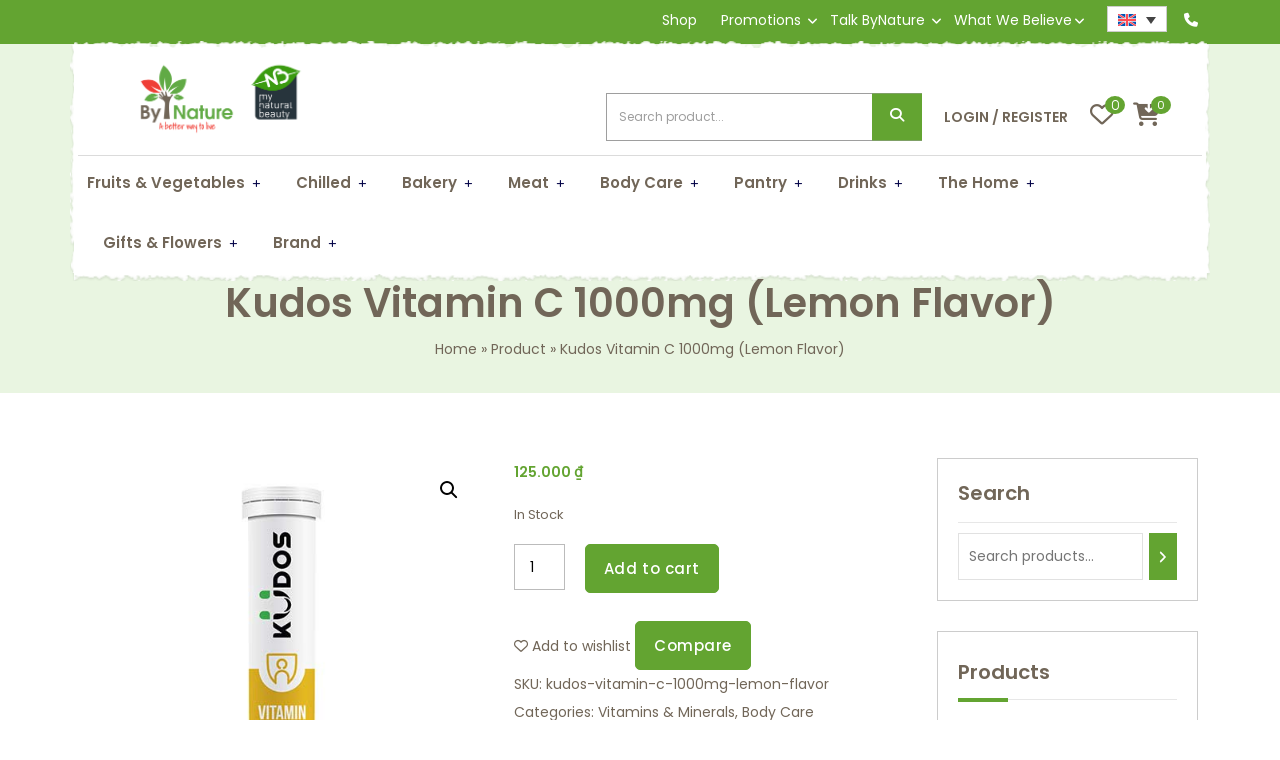

--- FILE ---
content_type: text/html; charset=UTF-8
request_url: https://bynature.vn/product/kudos-vitamin-c-1000mg-lemon-flavor/
body_size: 35053
content:
<!DOCTYPE html>
<html lang="en-US" prefix="og: https://ogp.me/ns#">
<head>
	<meta charset="UTF-8">
	<meta name="viewport" content="width=device-width">
	<link rel="profile" href="https://gmpg.org/xfn/11">
	<link rel="pingback" href="https://bynature.vn/xmlrpc.php">
					<script>document.documentElement.className = document.documentElement.className + ' yes-js js_active js'</script>
				<link rel="alternate" hreflang="en" href="https://bynature.vn/product/kudos-vitamin-c-1000mg-lemon-flavor/" />
<link rel="alternate" hreflang="vi" href="https://bynature.vn/vi/product/vien-sui-vitamin-c-kudos-vitamin-c-1000mg/" />
<link rel="alternate" hreflang="x-default" href="https://bynature.vn/product/kudos-vitamin-c-1000mg-lemon-flavor/" />

<!-- Google Tag Manager for WordPress by gtm4wp.com -->
<script data-cfasync="false" data-pagespeed-no-defer>
	var gtm4wp_datalayer_name = "dataLayer";
	var dataLayer = dataLayer || [];
	const gtm4wp_use_sku_instead = 1;
	const gtm4wp_currency = 'VND';
	const gtm4wp_product_per_impression = 12;
	const gtm4wp_clear_ecommerce = true;

	const gtm4wp_scrollerscript_debugmode         = false;
	const gtm4wp_scrollerscript_callbacktime      = 100;
	const gtm4wp_scrollerscript_readerlocation    = 150;
	const gtm4wp_scrollerscript_contentelementid  = "content";
	const gtm4wp_scrollerscript_scannertime       = 60;
</script>
<!-- End Google Tag Manager for WordPress by gtm4wp.com -->
<!-- Search Engine Optimization by Rank Math - https://rankmath.com/ -->
<title>Kudos Vitamin C 1000mg (Lemon Flavor) - ByNature</title>
<meta name="description" content="Vitamin C strengthens the immune system and helps to guard against chronic diseases. It reduces tiredness and fatigue, and it helps to maintain healthy skin, blood vessels, bones and cartilage."/>
<meta name="robots" content="follow, index, max-image-preview:large"/>
<link rel="canonical" href="https://bynature.vn/product/kudos-vitamin-c-1000mg-lemon-flavor/" />
<meta property="og:locale" content="en_US" />
<meta property="og:type" content="product" />
<meta property="og:title" content="Kudos Vitamin C 1000mg (Lemon Flavor) - ByNature" />
<meta property="og:description" content="Vitamin C strengthens the immune system and helps to guard against chronic diseases. It reduces tiredness and fatigue, and it helps to maintain healthy skin, blood vessels, bones and cartilage." />
<meta property="og:url" content="https://bynature.vn/product/kudos-vitamin-c-1000mg-lemon-flavor/" />
<meta property="og:site_name" content="ByNature" />
<meta property="og:updated_time" content="2025-10-09T10:11:08+07:00" />
<meta property="og:image" content="https://bynature.vn/wp-content/uploads/2023/11/Kudos-Vitamin-C-1000Mg-Lemon-Flavor.jpg" />
<meta property="og:image:secure_url" content="https://bynature.vn/wp-content/uploads/2023/11/Kudos-Vitamin-C-1000Mg-Lemon-Flavor.jpg" />
<meta property="og:image:width" content="500" />
<meta property="og:image:height" content="500" />
<meta property="og:image:alt" content="Vitamin C 1000mg" />
<meta property="og:image:type" content="image/jpeg" />
<meta property="product:price:amount" content="125000" />
<meta property="product:price:currency" content="VND" />
<meta property="product:availability" content="instock" />
<meta name="twitter:card" content="summary_large_image" />
<meta name="twitter:title" content="Kudos Vitamin C 1000mg (Lemon Flavor) - ByNature" />
<meta name="twitter:description" content="Vitamin C strengthens the immune system and helps to guard against chronic diseases. It reduces tiredness and fatigue, and it helps to maintain healthy skin, blood vessels, bones and cartilage." />
<meta name="twitter:image" content="https://bynature.vn/wp-content/uploads/2023/11/Kudos-Vitamin-C-1000Mg-Lemon-Flavor.jpg" />
<meta name="twitter:label1" content="Price" />
<meta name="twitter:data1" content="125.000&nbsp;&#8363;" />
<meta name="twitter:label2" content="Availability" />
<meta name="twitter:data2" content="In Stock" />
<script type="application/ld+json" class="rank-math-schema">{"@context":"https://schema.org","@graph":[{"@type":["GroceryStore","Organization"],"@id":"https://bynature.vn/#organization","name":"ByNature","url":"https://bynature.vn","email":"signe@bynature.vn","logo":{"@type":"ImageObject","@id":"https://bynature.vn/#logo","url":"https://bynature.vn/wp-content/uploads/2023/11/cropped-Logo.png","contentUrl":"https://bynature.vn/wp-content/uploads/2023/11/cropped-Logo.png","caption":"ByNature","inLanguage":"en-US","width":"350","height":"175"},"openingHours":["Monday,Tuesday,Wednesday,Thursday,Friday 09:00-17:00","Saturday 09:00-12:00"],"image":{"@id":"https://bynature.vn/#logo"},"telephone":"+840934188041"},{"@type":"WebSite","@id":"https://bynature.vn/#website","url":"https://bynature.vn","name":"ByNature","publisher":{"@id":"https://bynature.vn/#organization"},"inLanguage":"en-US"},{"@type":"ImageObject","@id":"https://bynature.vn/wp-content/uploads/2023/11/Kudos-Vitamin-C-1000Mg-Lemon-Flavor.jpg","url":"https://bynature.vn/wp-content/uploads/2023/11/Kudos-Vitamin-C-1000Mg-Lemon-Flavor.jpg","width":"500","height":"500","caption":"Vitamin C 1000mg","inLanguage":"en-US"},{"@type":"WebPage","@id":"https://bynature.vn/product/kudos-vitamin-c-1000mg-lemon-flavor/#webpage","url":"https://bynature.vn/product/kudos-vitamin-c-1000mg-lemon-flavor/","name":"Kudos Vitamin C 1000mg (Lemon Flavor) - ByNature","datePublished":"2023-11-14T12:48:20+07:00","dateModified":"2025-10-09T10:11:08+07:00","isPartOf":{"@id":"https://bynature.vn/#website"},"primaryImageOfPage":{"@id":"https://bynature.vn/wp-content/uploads/2023/11/Kudos-Vitamin-C-1000Mg-Lemon-Flavor.jpg"},"inLanguage":"en-US"},{"image":{"@id":"https://bynature.vn/wp-content/uploads/2023/11/Kudos-Vitamin-C-1000Mg-Lemon-Flavor.jpg"},"@type":"Off","@id":"https://bynature.vn/product/kudos-vitamin-c-1000mg-lemon-flavor/#schema-77408","isPartOf":{"@id":"https://bynature.vn/product/kudos-vitamin-c-1000mg-lemon-flavor/#webpage"},"publisher":{"@id":"https://bynature.vn/#organization"},"inLanguage":"en-US","mainEntityOfPage":{"@id":"https://bynature.vn/product/kudos-vitamin-c-1000mg-lemon-flavor/#webpage"}}]}</script>
<!-- /Rank Math WordPress SEO plugin -->

<link rel='dns-prefetch' href='//stats.wp.com' />
<link rel='dns-prefetch' href='//fonts.googleapis.com' />
<link rel='dns-prefetch' href='//use.fontawesome.com' />
<link rel='dns-prefetch' href='//hcaptcha.com' />
<link rel="alternate" type="application/rss+xml" title="ByNature &raquo; Feed" href="https://bynature.vn/feed/" />
<link rel="alternate" type="application/rss+xml" title="ByNature &raquo; Comments Feed" href="https://bynature.vn/comments/feed/" />
<script type="text/javascript">
/* <![CDATA[ */
window._wpemojiSettings = {"baseUrl":"https:\/\/s.w.org\/images\/core\/emoji\/14.0.0\/72x72\/","ext":".png","svgUrl":"https:\/\/s.w.org\/images\/core\/emoji\/14.0.0\/svg\/","svgExt":".svg","source":{"concatemoji":"https:\/\/bynature.vn\/wp-includes\/js\/wp-emoji-release.min.js?ver=6.4.7"}};
/*! This file is auto-generated */
!function(i,n){var o,s,e;function c(e){try{var t={supportTests:e,timestamp:(new Date).valueOf()};sessionStorage.setItem(o,JSON.stringify(t))}catch(e){}}function p(e,t,n){e.clearRect(0,0,e.canvas.width,e.canvas.height),e.fillText(t,0,0);var t=new Uint32Array(e.getImageData(0,0,e.canvas.width,e.canvas.height).data),r=(e.clearRect(0,0,e.canvas.width,e.canvas.height),e.fillText(n,0,0),new Uint32Array(e.getImageData(0,0,e.canvas.width,e.canvas.height).data));return t.every(function(e,t){return e===r[t]})}function u(e,t,n){switch(t){case"flag":return n(e,"\ud83c\udff3\ufe0f\u200d\u26a7\ufe0f","\ud83c\udff3\ufe0f\u200b\u26a7\ufe0f")?!1:!n(e,"\ud83c\uddfa\ud83c\uddf3","\ud83c\uddfa\u200b\ud83c\uddf3")&&!n(e,"\ud83c\udff4\udb40\udc67\udb40\udc62\udb40\udc65\udb40\udc6e\udb40\udc67\udb40\udc7f","\ud83c\udff4\u200b\udb40\udc67\u200b\udb40\udc62\u200b\udb40\udc65\u200b\udb40\udc6e\u200b\udb40\udc67\u200b\udb40\udc7f");case"emoji":return!n(e,"\ud83e\udef1\ud83c\udffb\u200d\ud83e\udef2\ud83c\udfff","\ud83e\udef1\ud83c\udffb\u200b\ud83e\udef2\ud83c\udfff")}return!1}function f(e,t,n){var r="undefined"!=typeof WorkerGlobalScope&&self instanceof WorkerGlobalScope?new OffscreenCanvas(300,150):i.createElement("canvas"),a=r.getContext("2d",{willReadFrequently:!0}),o=(a.textBaseline="top",a.font="600 32px Arial",{});return e.forEach(function(e){o[e]=t(a,e,n)}),o}function t(e){var t=i.createElement("script");t.src=e,t.defer=!0,i.head.appendChild(t)}"undefined"!=typeof Promise&&(o="wpEmojiSettingsSupports",s=["flag","emoji"],n.supports={everything:!0,everythingExceptFlag:!0},e=new Promise(function(e){i.addEventListener("DOMContentLoaded",e,{once:!0})}),new Promise(function(t){var n=function(){try{var e=JSON.parse(sessionStorage.getItem(o));if("object"==typeof e&&"number"==typeof e.timestamp&&(new Date).valueOf()<e.timestamp+604800&&"object"==typeof e.supportTests)return e.supportTests}catch(e){}return null}();if(!n){if("undefined"!=typeof Worker&&"undefined"!=typeof OffscreenCanvas&&"undefined"!=typeof URL&&URL.createObjectURL&&"undefined"!=typeof Blob)try{var e="postMessage("+f.toString()+"("+[JSON.stringify(s),u.toString(),p.toString()].join(",")+"));",r=new Blob([e],{type:"text/javascript"}),a=new Worker(URL.createObjectURL(r),{name:"wpTestEmojiSupports"});return void(a.onmessage=function(e){c(n=e.data),a.terminate(),t(n)})}catch(e){}c(n=f(s,u,p))}t(n)}).then(function(e){for(var t in e)n.supports[t]=e[t],n.supports.everything=n.supports.everything&&n.supports[t],"flag"!==t&&(n.supports.everythingExceptFlag=n.supports.everythingExceptFlag&&n.supports[t]);n.supports.everythingExceptFlag=n.supports.everythingExceptFlag&&!n.supports.flag,n.DOMReady=!1,n.readyCallback=function(){n.DOMReady=!0}}).then(function(){return e}).then(function(){var e;n.supports.everything||(n.readyCallback(),(e=n.source||{}).concatemoji?t(e.concatemoji):e.wpemoji&&e.twemoji&&(t(e.twemoji),t(e.wpemoji)))}))}((window,document),window._wpemojiSettings);
/* ]]> */
</script>
<link rel='stylesheet' id='sbi_styles-css' href='https://bynature.vn/wp-content/plugins/instagram-feed/css/sbi-styles.min.css?ver=6.6.1' type='text/css' media='all' />
<link rel='stylesheet' id='sweetalert2-css' href='https://bynature.vn/wp-content/plugins/user-registration/assets/css/sweetalert2/sweetalert2.min.css?ver=10.16.7' type='text/css' media='all' />
<link rel='stylesheet' id='user-registration-general-css' href='https://bynature.vn/wp-content/plugins/user-registration/assets/css/user-registration.css?ver=3.1.4' type='text/css' media='all' />
<link rel='stylesheet' id='user-registration-smallscreen-css' href='https://bynature.vn/wp-content/plugins/user-registration/assets/css/user-registration-smallscreen.css?ver=3.1.4' type='text/css' media='only screen and (max-width: 768px)' />
<link rel='stylesheet' id='user-registration-my-account-layout-css' href='https://bynature.vn/wp-content/plugins/user-registration/assets/css/my-account-layout.css?ver=3.1.4' type='text/css' media='all' />
<link rel='stylesheet' id='dashicons-css' href='https://bynature.vn/wp-includes/css/dashicons.min.css?ver=6.4.7' type='text/css' media='all' />
<style id='dashicons-inline-css' type='text/css'>
[data-font="Dashicons"]:before {font-family: 'Dashicons' !important;content: attr(data-icon) !important;speak: none !important;font-weight: normal !important;font-variant: normal !important;text-transform: none !important;line-height: 1 !important;font-style: normal !important;-webkit-font-smoothing: antialiased !important;-moz-osx-font-smoothing: grayscale !important;}
</style>
<style id='wp-emoji-styles-inline-css' type='text/css'>

	img.wp-smiley, img.emoji {
		display: inline !important;
		border: none !important;
		box-shadow: none !important;
		height: 1em !important;
		width: 1em !important;
		margin: 0 0.07em !important;
		vertical-align: -0.1em !important;
		background: none !important;
		padding: 0 !important;
	}
</style>
<link rel='stylesheet' id='wp-block-library-css' href='https://bynature.vn/wp-includes/css/dist/block-library/style.min.css?ver=6.4.7' type='text/css' media='all' />
<link rel='stylesheet' id='jquery-selectBox-css' href='https://bynature.vn/wp-content/plugins/yith-woocommerce-wishlist/assets/css/jquery.selectBox.css?ver=1.2.0' type='text/css' media='all' />
<link rel='stylesheet' id='yith-wcwl-font-awesome-css' href='https://bynature.vn/wp-content/plugins/yith-woocommerce-wishlist/assets/css/font-awesome.css?ver=4.7.0' type='text/css' media='all' />
<link rel='stylesheet' id='woocommerce_prettyPhoto_css-css' href='//bynature.vn/wp-content/plugins/woocommerce/assets/css/prettyPhoto.css?ver=3.1.6' type='text/css' media='all' />
<link rel='stylesheet' id='yith-wcwl-main-css' href='https://bynature.vn/wp-content/plugins/yith-woocommerce-wishlist/assets/css/style.css?ver=3.30.0' type='text/css' media='all' />
<style id='yith-wcwl-main-inline-css' type='text/css'>
.yith-wcwl-share li a{color: #FFFFFF;}.yith-wcwl-share li a:hover{color: #FFFFFF;}.yith-wcwl-share a.facebook{background: #39599E; background-color: #39599E;}.yith-wcwl-share a.facebook:hover{background: #39599E; background-color: #39599E;}.yith-wcwl-share a.twitter{background: #45AFE2; background-color: #45AFE2;}.yith-wcwl-share a.twitter:hover{background: #39599E; background-color: #39599E;}.yith-wcwl-share a.pinterest{background: #AB2E31; background-color: #AB2E31;}.yith-wcwl-share a.pinterest:hover{background: #39599E; background-color: #39599E;}.yith-wcwl-share a.email{background: #FBB102; background-color: #FBB102;}.yith-wcwl-share a.email:hover{background: #39599E; background-color: #39599E;}.yith-wcwl-share a.whatsapp{background: #00A901; background-color: #00A901;}.yith-wcwl-share a.whatsapp:hover{background: #39599E; background-color: #39599E;}
</style>
<style id='classic-theme-styles-inline-css' type='text/css'>
/*! This file is auto-generated */
.wp-block-button__link{color:#fff;background-color:#32373c;border-radius:9999px;box-shadow:none;text-decoration:none;padding:calc(.667em + 2px) calc(1.333em + 2px);font-size:1.125em}.wp-block-file__button{background:#32373c;color:#fff;text-decoration:none}
</style>
<style id='global-styles-inline-css' type='text/css'>
body{--wp--preset--color--black: #000000;--wp--preset--color--cyan-bluish-gray: #abb8c3;--wp--preset--color--white: #ffffff;--wp--preset--color--pale-pink: #f78da7;--wp--preset--color--vivid-red: #cf2e2e;--wp--preset--color--luminous-vivid-orange: #ff6900;--wp--preset--color--luminous-vivid-amber: #fcb900;--wp--preset--color--light-green-cyan: #7bdcb5;--wp--preset--color--vivid-green-cyan: #00d084;--wp--preset--color--pale-cyan-blue: #8ed1fc;--wp--preset--color--vivid-cyan-blue: #0693e3;--wp--preset--color--vivid-purple: #9b51e0;--wp--preset--gradient--vivid-cyan-blue-to-vivid-purple: linear-gradient(135deg,rgba(6,147,227,1) 0%,rgb(155,81,224) 100%);--wp--preset--gradient--light-green-cyan-to-vivid-green-cyan: linear-gradient(135deg,rgb(122,220,180) 0%,rgb(0,208,130) 100%);--wp--preset--gradient--luminous-vivid-amber-to-luminous-vivid-orange: linear-gradient(135deg,rgba(252,185,0,1) 0%,rgba(255,105,0,1) 100%);--wp--preset--gradient--luminous-vivid-orange-to-vivid-red: linear-gradient(135deg,rgba(255,105,0,1) 0%,rgb(207,46,46) 100%);--wp--preset--gradient--very-light-gray-to-cyan-bluish-gray: linear-gradient(135deg,rgb(238,238,238) 0%,rgb(169,184,195) 100%);--wp--preset--gradient--cool-to-warm-spectrum: linear-gradient(135deg,rgb(74,234,220) 0%,rgb(151,120,209) 20%,rgb(207,42,186) 40%,rgb(238,44,130) 60%,rgb(251,105,98) 80%,rgb(254,248,76) 100%);--wp--preset--gradient--blush-light-purple: linear-gradient(135deg,rgb(255,206,236) 0%,rgb(152,150,240) 100%);--wp--preset--gradient--blush-bordeaux: linear-gradient(135deg,rgb(254,205,165) 0%,rgb(254,45,45) 50%,rgb(107,0,62) 100%);--wp--preset--gradient--luminous-dusk: linear-gradient(135deg,rgb(255,203,112) 0%,rgb(199,81,192) 50%,rgb(65,88,208) 100%);--wp--preset--gradient--pale-ocean: linear-gradient(135deg,rgb(255,245,203) 0%,rgb(182,227,212) 50%,rgb(51,167,181) 100%);--wp--preset--gradient--electric-grass: linear-gradient(135deg,rgb(202,248,128) 0%,rgb(113,206,126) 100%);--wp--preset--gradient--midnight: linear-gradient(135deg,rgb(2,3,129) 0%,rgb(40,116,252) 100%);--wp--preset--font-size--small: 13px;--wp--preset--font-size--medium: 20px;--wp--preset--font-size--large: 36px;--wp--preset--font-size--x-large: 42px;--wp--preset--spacing--20: 0.44rem;--wp--preset--spacing--30: 0.67rem;--wp--preset--spacing--40: 1rem;--wp--preset--spacing--50: 1.5rem;--wp--preset--spacing--60: 2.25rem;--wp--preset--spacing--70: 3.38rem;--wp--preset--spacing--80: 5.06rem;--wp--preset--shadow--natural: 6px 6px 9px rgba(0, 0, 0, 0.2);--wp--preset--shadow--deep: 12px 12px 50px rgba(0, 0, 0, 0.4);--wp--preset--shadow--sharp: 6px 6px 0px rgba(0, 0, 0, 0.2);--wp--preset--shadow--outlined: 6px 6px 0px -3px rgba(255, 255, 255, 1), 6px 6px rgba(0, 0, 0, 1);--wp--preset--shadow--crisp: 6px 6px 0px rgba(0, 0, 0, 1);}:where(.is-layout-flex){gap: 0.5em;}:where(.is-layout-grid){gap: 0.5em;}body .is-layout-flow > .alignleft{float: left;margin-inline-start: 0;margin-inline-end: 2em;}body .is-layout-flow > .alignright{float: right;margin-inline-start: 2em;margin-inline-end: 0;}body .is-layout-flow > .aligncenter{margin-left: auto !important;margin-right: auto !important;}body .is-layout-constrained > .alignleft{float: left;margin-inline-start: 0;margin-inline-end: 2em;}body .is-layout-constrained > .alignright{float: right;margin-inline-start: 2em;margin-inline-end: 0;}body .is-layout-constrained > .aligncenter{margin-left: auto !important;margin-right: auto !important;}body .is-layout-constrained > :where(:not(.alignleft):not(.alignright):not(.alignfull)){max-width: var(--wp--style--global--content-size);margin-left: auto !important;margin-right: auto !important;}body .is-layout-constrained > .alignwide{max-width: var(--wp--style--global--wide-size);}body .is-layout-flex{display: flex;}body .is-layout-flex{flex-wrap: wrap;align-items: center;}body .is-layout-flex > *{margin: 0;}body .is-layout-grid{display: grid;}body .is-layout-grid > *{margin: 0;}:where(.wp-block-columns.is-layout-flex){gap: 2em;}:where(.wp-block-columns.is-layout-grid){gap: 2em;}:where(.wp-block-post-template.is-layout-flex){gap: 1.25em;}:where(.wp-block-post-template.is-layout-grid){gap: 1.25em;}.has-black-color{color: var(--wp--preset--color--black) !important;}.has-cyan-bluish-gray-color{color: var(--wp--preset--color--cyan-bluish-gray) !important;}.has-white-color{color: var(--wp--preset--color--white) !important;}.has-pale-pink-color{color: var(--wp--preset--color--pale-pink) !important;}.has-vivid-red-color{color: var(--wp--preset--color--vivid-red) !important;}.has-luminous-vivid-orange-color{color: var(--wp--preset--color--luminous-vivid-orange) !important;}.has-luminous-vivid-amber-color{color: var(--wp--preset--color--luminous-vivid-amber) !important;}.has-light-green-cyan-color{color: var(--wp--preset--color--light-green-cyan) !important;}.has-vivid-green-cyan-color{color: var(--wp--preset--color--vivid-green-cyan) !important;}.has-pale-cyan-blue-color{color: var(--wp--preset--color--pale-cyan-blue) !important;}.has-vivid-cyan-blue-color{color: var(--wp--preset--color--vivid-cyan-blue) !important;}.has-vivid-purple-color{color: var(--wp--preset--color--vivid-purple) !important;}.has-black-background-color{background-color: var(--wp--preset--color--black) !important;}.has-cyan-bluish-gray-background-color{background-color: var(--wp--preset--color--cyan-bluish-gray) !important;}.has-white-background-color{background-color: var(--wp--preset--color--white) !important;}.has-pale-pink-background-color{background-color: var(--wp--preset--color--pale-pink) !important;}.has-vivid-red-background-color{background-color: var(--wp--preset--color--vivid-red) !important;}.has-luminous-vivid-orange-background-color{background-color: var(--wp--preset--color--luminous-vivid-orange) !important;}.has-luminous-vivid-amber-background-color{background-color: var(--wp--preset--color--luminous-vivid-amber) !important;}.has-light-green-cyan-background-color{background-color: var(--wp--preset--color--light-green-cyan) !important;}.has-vivid-green-cyan-background-color{background-color: var(--wp--preset--color--vivid-green-cyan) !important;}.has-pale-cyan-blue-background-color{background-color: var(--wp--preset--color--pale-cyan-blue) !important;}.has-vivid-cyan-blue-background-color{background-color: var(--wp--preset--color--vivid-cyan-blue) !important;}.has-vivid-purple-background-color{background-color: var(--wp--preset--color--vivid-purple) !important;}.has-black-border-color{border-color: var(--wp--preset--color--black) !important;}.has-cyan-bluish-gray-border-color{border-color: var(--wp--preset--color--cyan-bluish-gray) !important;}.has-white-border-color{border-color: var(--wp--preset--color--white) !important;}.has-pale-pink-border-color{border-color: var(--wp--preset--color--pale-pink) !important;}.has-vivid-red-border-color{border-color: var(--wp--preset--color--vivid-red) !important;}.has-luminous-vivid-orange-border-color{border-color: var(--wp--preset--color--luminous-vivid-orange) !important;}.has-luminous-vivid-amber-border-color{border-color: var(--wp--preset--color--luminous-vivid-amber) !important;}.has-light-green-cyan-border-color{border-color: var(--wp--preset--color--light-green-cyan) !important;}.has-vivid-green-cyan-border-color{border-color: var(--wp--preset--color--vivid-green-cyan) !important;}.has-pale-cyan-blue-border-color{border-color: var(--wp--preset--color--pale-cyan-blue) !important;}.has-vivid-cyan-blue-border-color{border-color: var(--wp--preset--color--vivid-cyan-blue) !important;}.has-vivid-purple-border-color{border-color: var(--wp--preset--color--vivid-purple) !important;}.has-vivid-cyan-blue-to-vivid-purple-gradient-background{background: var(--wp--preset--gradient--vivid-cyan-blue-to-vivid-purple) !important;}.has-light-green-cyan-to-vivid-green-cyan-gradient-background{background: var(--wp--preset--gradient--light-green-cyan-to-vivid-green-cyan) !important;}.has-luminous-vivid-amber-to-luminous-vivid-orange-gradient-background{background: var(--wp--preset--gradient--luminous-vivid-amber-to-luminous-vivid-orange) !important;}.has-luminous-vivid-orange-to-vivid-red-gradient-background{background: var(--wp--preset--gradient--luminous-vivid-orange-to-vivid-red) !important;}.has-very-light-gray-to-cyan-bluish-gray-gradient-background{background: var(--wp--preset--gradient--very-light-gray-to-cyan-bluish-gray) !important;}.has-cool-to-warm-spectrum-gradient-background{background: var(--wp--preset--gradient--cool-to-warm-spectrum) !important;}.has-blush-light-purple-gradient-background{background: var(--wp--preset--gradient--blush-light-purple) !important;}.has-blush-bordeaux-gradient-background{background: var(--wp--preset--gradient--blush-bordeaux) !important;}.has-luminous-dusk-gradient-background{background: var(--wp--preset--gradient--luminous-dusk) !important;}.has-pale-ocean-gradient-background{background: var(--wp--preset--gradient--pale-ocean) !important;}.has-electric-grass-gradient-background{background: var(--wp--preset--gradient--electric-grass) !important;}.has-midnight-gradient-background{background: var(--wp--preset--gradient--midnight) !important;}.has-small-font-size{font-size: var(--wp--preset--font-size--small) !important;}.has-medium-font-size{font-size: var(--wp--preset--font-size--medium) !important;}.has-large-font-size{font-size: var(--wp--preset--font-size--large) !important;}.has-x-large-font-size{font-size: var(--wp--preset--font-size--x-large) !important;}
.wp-block-navigation a:where(:not(.wp-element-button)){color: inherit;}
:where(.wp-block-post-template.is-layout-flex){gap: 1.25em;}:where(.wp-block-post-template.is-layout-grid){gap: 1.25em;}
:where(.wp-block-columns.is-layout-flex){gap: 2em;}:where(.wp-block-columns.is-layout-grid){gap: 2em;}
.wp-block-pullquote{font-size: 1.5em;line-height: 1.6;}
</style>
<link rel='stylesheet' id='wpml-blocks-css' href='https://bynature.vn/wp-content/plugins/sitepress-multilingual-cms/dist/css/blocks/styles.css?ver=4.6.7' type='text/css' media='all' />
<link rel='stylesheet' id='contact-form-7-css' href='https://bynature.vn/wp-content/plugins/contact-form-7/includes/css/styles.css?ver=5.8.7' type='text/css' media='all' />
<link rel='stylesheet' id='photoswipe-css' href='https://bynature.vn/wp-content/plugins/woocommerce/assets/css/photoswipe/photoswipe.min.css?ver=8.6.1' type='text/css' media='all' />
<link rel='stylesheet' id='photoswipe-default-skin-css' href='https://bynature.vn/wp-content/plugins/woocommerce/assets/css/photoswipe/default-skin/default-skin.min.css?ver=8.6.1' type='text/css' media='all' />
<link rel='stylesheet' id='woocommerce-layout-css' href='https://bynature.vn/wp-content/plugins/woocommerce/assets/css/woocommerce-layout.css?ver=8.6.1' type='text/css' media='all' />
<link rel='stylesheet' id='woocommerce-smallscreen-css' href='https://bynature.vn/wp-content/plugins/woocommerce/assets/css/woocommerce-smallscreen.css?ver=8.6.1' type='text/css' media='only screen and (max-width: 768px)' />
<link rel='stylesheet' id='woocommerce-general-css' href='https://bynature.vn/wp-content/plugins/woocommerce/assets/css/woocommerce.css?ver=8.6.1' type='text/css' media='all' />
<style id='woocommerce-inline-inline-css' type='text/css'>
.woocommerce form .form-row .required { visibility: visible; }
</style>
<link rel='stylesheet' id='wpml-legacy-dropdown-0-css' href='https://bynature.vn/wp-content/plugins/sitepress-multilingual-cms/templates/language-switchers/legacy-dropdown/style.min.css?ver=1' type='text/css' media='all' />
<link rel='stylesheet' id='jquery-colorbox-css' href='https://bynature.vn/wp-content/plugins/yith-woocommerce-compare/assets/css/colorbox.css?ver=1.4.21' type='text/css' media='all' />
<link rel='stylesheet' id='organic-market-pro-font-css' href='//fonts.googleapis.com/css?family=PT+Sans%3A300%2C400%2C600%2C700%2C800%2C900%7CRoboto%3A400%2C700%7CRoboto+Condensed%3A400%2C700%7COpen+Sans%7COverpass%7CMontserrat%3A300%2C400%2C600%2C700%2C800%2C900%7CPlayball%3A300%2C400%2C600%2C700%2C800%2C900%7CAlegreya%3A300%2C400%2C600%2C700%2C800%2C900%7CJulius+Sans+One%7CArsenal%7CSlabo%7CLato%7COverpass+Mono%7CSource+Sans+Pro%7CRaleway%3A100%2C100i%2C200%2C200i%2C300%2C300i%2C400%2C400i%2C500%2C500i%2C600%2C600i%2C700%2C700i%2C800%2C800i%2C900%2C900i%7CMerriweather%7CRubik%7CLora%7CUbuntu%7CCabin%7CArimo%7CPlayfair+Display%7CQuicksand%7CPadauk%7CMuli%7CInconsolata%7CBitter%7CPacifico%7CIndie+Flower%7CVT323%7CDosis%7CFrank+Ruhl+Libre%7CFjalla+One%7COxygen%7CArvo%7CNoto+Serif%7CLobster%7CCrimson+Text%7CYanone+Kaffeesatz%7CAnton%7CLibre+Baskerville%7CBree+Serif%7CGloria+Hallelujah%7CJosefin+Sans%3A100%2C100i%2C300%2C300i%2C400%2C400i%2C600%2C600i%2C700%2C700i%26amp%3Bsubset%3Dlatin-ext%2Cvietnamese%7CAbril+Fatface%7CVarela+Round%7CVampiro+One%7CShadows+Into+Light%7CCuprum%7CRokkitt%7CVollkorn%7CFrancois+One%7COrbitron%7CPatua+One%7CAcme%7CSatisfy%7CJosefin+Slab%7CQuattrocento+Sans%7CArchitects+Daughter%7CRusso+One%7CMonda%7CRighteous%7CLobster+Two%7CHammersmith+One%7CCourgette%7CPermanent+Marker%7CCherry+Swash%7CCormorant+Garamond%7CPoiret+One%7CBenchNine%7CEconomica%7CHandlee%7CCardo%7CAlfa+Slab+One%7CAveria+Serif+Libre%7CCookie%7CChewy%7CGreat+Vibes%7CComing+Soon%7CPhilosopher%7CDays+One%7CKanit%7CShrikhand%7CTangerine%7CIM+Fell+English+SC%7CBoogaloo%7CBangers%7CFredoka+One%7CBad+Script%7CVolkhov%7CShadows+Into+Light+Two%7CMarck+Script%7CSacramento%7CPoppins%3A100%2C200%2C300%2C400%2C400i%2C500%2C500i%2C600%2C600i%2C700%2C700i%2C800%2C800i%2C900%2C900i%26amp%3Bsubset%3Ddevanagari%2Clatin-ext%7CPT+Serif&#038;ver=6.4.7' type='text/css' media='all' />
<link rel='stylesheet' id='bootstrap-style-css' href='https://bynature.vn/wp-content/themes/organic-market-pro/assets/css/bootstrap.min.css?ver=6.4.7' type='text/css' media='all' />
<link rel='stylesheet' id='organic-market-pro-basic-style-css' href='https://bynature.vn/wp-content/themes/organic-market-pro/style.css?ver=6.4.7' type='text/css' media='all' />
<style id='organic-market-pro-basic-style-inline-css' type='text/css'>
html, body {}a.theme_button2, a.theme_button4:hover, input[type="submit"], .custom_cart a, a.theme_button3:hover, .woocommerce a.button, .woocommerce button.button.alt, .woocommerce #respond input#submit, .woocommerce a.button, .woocommerce button.button, .woocommerce input.button, .woocommerce #respond input#submit, .woocommerce a.button, .woocommerce button.button, .woocommerce input.button, .woocommerce #respond input#submit.alt, .woocommerce a.button.alt, .woocommerce button.button.alt, .woocommerce input.button.alt, .woocommerce a.added_to_cart, a.custom_read_more, .woocommerce #respond input#submit:hover, .woocommerce a.button:hover, .woocommerce button.button:hover, .woocommerce input.button:hover, .woocommerce #respond input#submit.alt:hover, .woocommerce a.button.alt:hover, .woocommerce button.button.alt:hover, .woocommerce input.button.alt:hover, a.theme_button2, a.theme_button:hover, .woocommerce #respond input#submit.alt:hover, .woocommerce a.button.alt:hover, .woocommerce button.button.alt:hover, .woocommerce input.button.alt:hover, input[type="submit"], .theme_white_btn:hover, .custom_cart a, a.theme_button3:hover, .woocommerce ul.products li.product .onsale, .woocommerce span.onsale, .woocommerce nav.woocommerce-pagination ul li a:focus, .woocommerce nav.woocommerce-pagination ul li a:hover, .woocommerce nav.woocommerce-pagination ul li span.current, .woocommerce div.product .woocommerce-tabs ul.tabs li.active, .woocommerce span.onsale, .woocommerce div.product .woocommerce-tabs ul.tabs li, .woocommerce .woocommerce-MyAccount-navigation ul li, .inner_layout nav.woocommerce-MyAccount-navigation ul li, .woocommerce-product-search button, .team_social a:hover, .product-sale, .eco_spinner, .wp-block-search .wp-block-search__button, .product_quality_img_inner, .ps_video i, #sidebar ul li:after, .news_date, ul.countdown .li_inner, .yith-wcwl-items-count sup, .search_popup .search-submit, .main-navigation ul ul, #header_widgets [type="submit"], .copyright, #footer .custom-social-icons i:hover, .yith-wcwl-items-count sup, .search_popup .search-submit, #slider ol.carousel-indicators li, #sidebar h3:after, .widget_search label:after, #sidebar button.wc-block-product-search__button, .cart_box .cart-value sup{
			background-color: #63a431;
		}.owl-carousel .owl-dots button.owl-dot.active, #sidebar input[type="submit"]{
			background-color: #63a431 !important;
		}.ps_video i{
			box-shadow: 0 0 25px 3px #63a431;
		}.main-navigation a:before{
			background: linear-gradient(to right,#63a431,,#63a431,);
		}a:hover, a.theme_button4, .owl-carousel .owl-nav i, .woocommerce div.product p.price, .woocommerce div.product span.price, .woocommerce ul.products li.product .price, .woocommerce li.woocommerce-MyAccount-navigation-link.is-active a, #contact-page-contact-us .contact_list i, .about-head span, .news-meta span i, .logo h1 a, .main-navigation a:hover, #header-menu .current_page_item a, .main-navigation a:hover, .main-navigation a:focus, #footer .copyright .socialbox i:hover, #footer ul li:hover:before, #footer ul li:hover a, .banner-head .tslastword, .product-head .tslastword, .tslastword, .metabox span i, .post_share a i, .post-navigation .nav-previous .meta-nav, span.credit_link a, a.theme_button4{
			color: #63a431;
		}.woocommerce-message::before{
			color: #63a431 !important;
		}a.theme_button2, a.theme_button4:hover, input[type="submit"], .custom_cart a, a.theme_button3:hover, .woocommerce a.button, .woocommerce button.button.alt, .woocommerce #respond input#submit, .woocommerce a.button, .woocommerce button.button, .woocommerce input.button, .woocommerce #respond input#submit, .woocommerce a.button, .woocommerce button.button, .woocommerce input.button, .woocommerce #respond input#submit.alt, .woocommerce a.button.alt, .woocommerce button.button.alt, .woocommerce input.button.alt, .woocommerce a.added_to_cart, a.custom_read_more, .woocommerce li.woocommerce-MyAccount-navigation-link.is-active, .woocommerce-message, .woocommerce-info, .ps_video i:after, #footer .recent-post img, #footer .custom-social-icons i:hover, #slider ol.carousel-indicators li, a.theme_button4{
			border-color: #63a431;
		}@media screen and (min-width:1024px) {}@media screen and (max-width:1024px) {}@media screen and (min-width:768px) {.slider-box{
				text-align: left;
				right: unset !important;
    			left: 0;
			}}#about-us .section_main_head h3{color:#000000;}#about-us .about-head span{color:#000000;}#banner .banner-head .tslastword{
			color: #ffffff;
		}.news_content{text-align:center;}.above_title, h1{text-align:center;}@media screen and (max-width:575px){}#product-quality{background-size: contain;}#header .logo{
			text-align: center;
		}#product-quality{padding-top:30px;padding-bottom:0px}#our-services{padding-top:5px;padding-bottom:5px}#our-team{padding-bottom:20px}#latest-news{padding-top:20px}
</style>
<link rel='stylesheet' id='other-page-style-css' href='https://bynature.vn/wp-content/themes/organic-market-pro/assets/css/main-css/other-pages.css' type='text/css' media='all' />
<style id='other-page-style-inline-css' type='text/css'>
html, body {}a.theme_button2, a.theme_button4:hover, input[type="submit"], .custom_cart a, a.theme_button3:hover, .woocommerce a.button, .woocommerce button.button.alt, .woocommerce #respond input#submit, .woocommerce a.button, .woocommerce button.button, .woocommerce input.button, .woocommerce #respond input#submit, .woocommerce a.button, .woocommerce button.button, .woocommerce input.button, .woocommerce #respond input#submit.alt, .woocommerce a.button.alt, .woocommerce button.button.alt, .woocommerce input.button.alt, .woocommerce a.added_to_cart, a.custom_read_more, .woocommerce #respond input#submit:hover, .woocommerce a.button:hover, .woocommerce button.button:hover, .woocommerce input.button:hover, .woocommerce #respond input#submit.alt:hover, .woocommerce a.button.alt:hover, .woocommerce button.button.alt:hover, .woocommerce input.button.alt:hover, a.theme_button2, a.theme_button:hover, .woocommerce #respond input#submit.alt:hover, .woocommerce a.button.alt:hover, .woocommerce button.button.alt:hover, .woocommerce input.button.alt:hover, input[type="submit"], .theme_white_btn:hover, .custom_cart a, a.theme_button3:hover, .woocommerce ul.products li.product .onsale, .woocommerce span.onsale, .woocommerce nav.woocommerce-pagination ul li a:focus, .woocommerce nav.woocommerce-pagination ul li a:hover, .woocommerce nav.woocommerce-pagination ul li span.current, .woocommerce div.product .woocommerce-tabs ul.tabs li.active, .woocommerce span.onsale, .woocommerce div.product .woocommerce-tabs ul.tabs li, .woocommerce .woocommerce-MyAccount-navigation ul li, .inner_layout nav.woocommerce-MyAccount-navigation ul li, .woocommerce-product-search button, .team_social a:hover, .product-sale, .eco_spinner, .wp-block-search .wp-block-search__button, .product_quality_img_inner, .ps_video i, #sidebar ul li:after, .news_date, ul.countdown .li_inner, .yith-wcwl-items-count sup, .search_popup .search-submit, .main-navigation ul ul, #header_widgets [type="submit"], .copyright, #footer .custom-social-icons i:hover, .yith-wcwl-items-count sup, .search_popup .search-submit, #slider ol.carousel-indicators li, #sidebar h3:after, .widget_search label:after, #sidebar button.wc-block-product-search__button, .cart_box .cart-value sup{
			background-color: #63a431;
		}.owl-carousel .owl-dots button.owl-dot.active, #sidebar input[type="submit"]{
			background-color: #63a431 !important;
		}.ps_video i{
			box-shadow: 0 0 25px 3px #63a431;
		}.main-navigation a:before{
			background: linear-gradient(to right,#63a431,,#63a431,);
		}a:hover, a.theme_button4, .owl-carousel .owl-nav i, .woocommerce div.product p.price, .woocommerce div.product span.price, .woocommerce ul.products li.product .price, .woocommerce li.woocommerce-MyAccount-navigation-link.is-active a, #contact-page-contact-us .contact_list i, .about-head span, .news-meta span i, .logo h1 a, .main-navigation a:hover, #header-menu .current_page_item a, .main-navigation a:hover, .main-navigation a:focus, #footer .copyright .socialbox i:hover, #footer ul li:hover:before, #footer ul li:hover a, .banner-head .tslastword, .product-head .tslastword, .tslastword, .metabox span i, .post_share a i, .post-navigation .nav-previous .meta-nav, span.credit_link a, a.theme_button4{
			color: #63a431;
		}.woocommerce-message::before{
			color: #63a431 !important;
		}a.theme_button2, a.theme_button4:hover, input[type="submit"], .custom_cart a, a.theme_button3:hover, .woocommerce a.button, .woocommerce button.button.alt, .woocommerce #respond input#submit, .woocommerce a.button, .woocommerce button.button, .woocommerce input.button, .woocommerce #respond input#submit, .woocommerce a.button, .woocommerce button.button, .woocommerce input.button, .woocommerce #respond input#submit.alt, .woocommerce a.button.alt, .woocommerce button.button.alt, .woocommerce input.button.alt, .woocommerce a.added_to_cart, a.custom_read_more, .woocommerce li.woocommerce-MyAccount-navigation-link.is-active, .woocommerce-message, .woocommerce-info, .ps_video i:after, #footer .recent-post img, #footer .custom-social-icons i:hover, #slider ol.carousel-indicators li, a.theme_button4{
			border-color: #63a431;
		}@media screen and (min-width:1024px) {}@media screen and (max-width:1024px) {}@media screen and (min-width:768px) {.slider-box{
				text-align: left;
				right: unset !important;
    			left: 0;
			}}#about-us .section_main_head h3{color:#000000;}#about-us .about-head span{color:#000000;}#banner .banner-head .tslastword{
			color: #ffffff;
		}.news_content{text-align:center;}.above_title, h1{text-align:center;}@media screen and (max-width:575px){}#product-quality{background-size: contain;}#header .logo{
			text-align: center;
		}#product-quality{padding-top:30px;padding-bottom:0px}#our-services{padding-top:5px;padding-bottom:5px}#our-team{padding-bottom:20px}#latest-news{padding-top:20px}
</style>
<link rel='stylesheet' id='header-footer-style-css' href='https://bynature.vn/wp-content/themes/organic-market-pro/assets/css/main-css/header-footer.css' type='text/css' media='all' />
<style id='header-footer-style-inline-css' type='text/css'>
html, body {}a.theme_button2, a.theme_button4:hover, input[type="submit"], .custom_cart a, a.theme_button3:hover, .woocommerce a.button, .woocommerce button.button.alt, .woocommerce #respond input#submit, .woocommerce a.button, .woocommerce button.button, .woocommerce input.button, .woocommerce #respond input#submit, .woocommerce a.button, .woocommerce button.button, .woocommerce input.button, .woocommerce #respond input#submit.alt, .woocommerce a.button.alt, .woocommerce button.button.alt, .woocommerce input.button.alt, .woocommerce a.added_to_cart, a.custom_read_more, .woocommerce #respond input#submit:hover, .woocommerce a.button:hover, .woocommerce button.button:hover, .woocommerce input.button:hover, .woocommerce #respond input#submit.alt:hover, .woocommerce a.button.alt:hover, .woocommerce button.button.alt:hover, .woocommerce input.button.alt:hover, a.theme_button2, a.theme_button:hover, .woocommerce #respond input#submit.alt:hover, .woocommerce a.button.alt:hover, .woocommerce button.button.alt:hover, .woocommerce input.button.alt:hover, input[type="submit"], .theme_white_btn:hover, .custom_cart a, a.theme_button3:hover, .woocommerce ul.products li.product .onsale, .woocommerce span.onsale, .woocommerce nav.woocommerce-pagination ul li a:focus, .woocommerce nav.woocommerce-pagination ul li a:hover, .woocommerce nav.woocommerce-pagination ul li span.current, .woocommerce div.product .woocommerce-tabs ul.tabs li.active, .woocommerce span.onsale, .woocommerce div.product .woocommerce-tabs ul.tabs li, .woocommerce .woocommerce-MyAccount-navigation ul li, .inner_layout nav.woocommerce-MyAccount-navigation ul li, .woocommerce-product-search button, .team_social a:hover, .product-sale, .eco_spinner, .wp-block-search .wp-block-search__button, .product_quality_img_inner, .ps_video i, #sidebar ul li:after, .news_date, ul.countdown .li_inner, .yith-wcwl-items-count sup, .search_popup .search-submit, .main-navigation ul ul, #header_widgets [type="submit"], .copyright, #footer .custom-social-icons i:hover, .yith-wcwl-items-count sup, .search_popup .search-submit, #slider ol.carousel-indicators li, #sidebar h3:after, .widget_search label:after, #sidebar button.wc-block-product-search__button, .cart_box .cart-value sup{
			background-color: #63a431;
		}.owl-carousel .owl-dots button.owl-dot.active, #sidebar input[type="submit"]{
			background-color: #63a431 !important;
		}.ps_video i{
			box-shadow: 0 0 25px 3px #63a431;
		}.main-navigation a:before{
			background: linear-gradient(to right,#63a431,,#63a431,);
		}a:hover, a.theme_button4, .owl-carousel .owl-nav i, .woocommerce div.product p.price, .woocommerce div.product span.price, .woocommerce ul.products li.product .price, .woocommerce li.woocommerce-MyAccount-navigation-link.is-active a, #contact-page-contact-us .contact_list i, .about-head span, .news-meta span i, .logo h1 a, .main-navigation a:hover, #header-menu .current_page_item a, .main-navigation a:hover, .main-navigation a:focus, #footer .copyright .socialbox i:hover, #footer ul li:hover:before, #footer ul li:hover a, .banner-head .tslastword, .product-head .tslastword, .tslastword, .metabox span i, .post_share a i, .post-navigation .nav-previous .meta-nav, span.credit_link a, a.theme_button4{
			color: #63a431;
		}.woocommerce-message::before{
			color: #63a431 !important;
		}a.theme_button2, a.theme_button4:hover, input[type="submit"], .custom_cart a, a.theme_button3:hover, .woocommerce a.button, .woocommerce button.button.alt, .woocommerce #respond input#submit, .woocommerce a.button, .woocommerce button.button, .woocommerce input.button, .woocommerce #respond input#submit, .woocommerce a.button, .woocommerce button.button, .woocommerce input.button, .woocommerce #respond input#submit.alt, .woocommerce a.button.alt, .woocommerce button.button.alt, .woocommerce input.button.alt, .woocommerce a.added_to_cart, a.custom_read_more, .woocommerce li.woocommerce-MyAccount-navigation-link.is-active, .woocommerce-message, .woocommerce-info, .ps_video i:after, #footer .recent-post img, #footer .custom-social-icons i:hover, #slider ol.carousel-indicators li, a.theme_button4{
			border-color: #63a431;
		}@media screen and (min-width:1024px) {}@media screen and (max-width:1024px) {}@media screen and (min-width:768px) {.slider-box{
				text-align: left;
				right: unset !important;
    			left: 0;
			}}#about-us .section_main_head h3{color:#000000;}#about-us .about-head span{color:#000000;}#banner .banner-head .tslastword{
			color: #ffffff;
		}.news_content{text-align:center;}.above_title, h1{text-align:center;}@media screen and (max-width:575px){}#product-quality{background-size: contain;}#header .logo{
			text-align: center;
		}#product-quality{padding-top:30px;padding-bottom:0px}#our-services{padding-top:5px;padding-bottom:5px}#our-team{padding-bottom:20px}#latest-news{padding-top:20px}
</style>
<link rel='stylesheet' id='responsive-style-css' href='https://bynature.vn/wp-content/themes/organic-market-pro/assets/css/main-css/mobile-main.css' type='text/css' media='screen and (max-width: 1200px) and (min-width: 320px)' />
<link rel='stylesheet' id='font-awesome-css' href='https://bynature.vn/wp-content/themes/organic-market-pro/assets/css/fontawesome-all.min.css?ver=6.4.7' type='text/css' media='all' />
<style id='font-awesome-inline-css' type='text/css'>
[data-font="FontAwesome"]:before {font-family: 'FontAwesome' !important;content: attr(data-icon) !important;speak: none !important;font-weight: normal !important;font-variant: normal !important;text-transform: none !important;line-height: 1 !important;font-style: normal !important;-webkit-font-smoothing: antialiased !important;-moz-osx-font-smoothing: grayscale !important;}
</style>
<link rel='stylesheet' id='owl-carousel-style-css' href='https://bynature.vn/wp-content/themes/organic-market-pro/assets/css/owl.carousel.css?ver=6.4.7' type='text/css' media='all' />
<link rel='stylesheet' id='aos-css-css' href='https://bynature.vn/wp-content/themes/organic-market-pro/assets/css/aos.css?ver=6.4.7' type='text/css' media='all' />
<link rel='stylesheet' id='pwb-styles-frontend-css' href='https://bynature.vn/wp-content/plugins/perfect-woocommerce-brands/build/frontend/css/style.css?ver=3.3.3' type='text/css' media='all' />
<link rel='stylesheet' id='font-awesome-official-css' href='https://use.fontawesome.com/releases/v6.4.2/css/all.css' type='text/css' media='all' integrity="sha384-blOohCVdhjmtROpu8+CfTnUWham9nkX7P7OZQMst+RUnhtoY/9qemFAkIKOYxDI3" crossorigin="anonymous" />
<link rel='stylesheet' id='font-awesome-official-v4shim-css' href='https://use.fontawesome.com/releases/v6.4.2/css/v4-shims.css' type='text/css' media='all' integrity="sha384-IqMDcR2qh8kGcGdRrxwop5R2GiUY5h8aDR/LhYxPYiXh3sAAGGDkFvFqWgFvTsTd" crossorigin="anonymous" />
<script type="text/javascript" src="https://bynature.vn/wp-includes/js/dist/vendor/wp-polyfill-inert.min.js?ver=3.1.2" id="wp-polyfill-inert-js"></script>
<script type="text/javascript" src="https://bynature.vn/wp-includes/js/dist/vendor/regenerator-runtime.min.js?ver=0.14.0" id="regenerator-runtime-js"></script>
<script type="text/javascript" src="https://bynature.vn/wp-includes/js/dist/vendor/wp-polyfill.min.js?ver=3.15.0" id="wp-polyfill-js"></script>
<script type="text/javascript" src="https://bynature.vn/wp-includes/js/dist/hooks.min.js?ver=c6aec9a8d4e5a5d543a1" id="wp-hooks-js"></script>
<script type="text/javascript" src="https://stats.wp.com/w.js?ver=202548" id="woo-tracks-js"></script>
<script type="text/javascript" id="wpml-cookie-js-extra">
/* <![CDATA[ */
var wpml_cookies = {"wp-wpml_current_language":{"value":"en","expires":1,"path":"\/"}};
var wpml_cookies = {"wp-wpml_current_language":{"value":"en","expires":1,"path":"\/"}};
/* ]]> */
</script>
<script type="text/javascript" src="https://bynature.vn/wp-content/plugins/sitepress-multilingual-cms/res/js/cookies/language-cookie.js?ver=4.6.7" id="wpml-cookie-js"></script>
<script type="text/javascript" src="https://bynature.vn/wp-includes/js/jquery/jquery.min.js?ver=3.7.1" id="jquery-core-js"></script>
<script type="text/javascript" src="https://bynature.vn/wp-includes/js/jquery/jquery-migrate.min.js?ver=3.4.1" id="jquery-migrate-js"></script>
<script type="text/javascript" src="https://bynature.vn/wp-content/plugins/woocommerce/assets/js/jquery-blockui/jquery.blockUI.min.js?ver=2.7.0-wc.8.6.1" id="jquery-blockui-js" defer="defer" data-wp-strategy="defer"></script>
<script type="text/javascript" id="wc-add-to-cart-js-extra">
/* <![CDATA[ */
var wc_add_to_cart_params = {"ajax_url":"\/wp-admin\/admin-ajax.php","wc_ajax_url":"\/?wc-ajax=%%endpoint%%","i18n_view_cart":"View cart","cart_url":"https:\/\/bynature.vn\/cart\/","is_cart":"","cart_redirect_after_add":"no"};
/* ]]> */
</script>
<script type="text/javascript" src="https://bynature.vn/wp-content/plugins/woocommerce/assets/js/frontend/add-to-cart.min.js?ver=8.6.1" id="wc-add-to-cart-js" defer="defer" data-wp-strategy="defer"></script>
<script type="text/javascript" src="https://bynature.vn/wp-content/plugins/woocommerce/assets/js/zoom/jquery.zoom.min.js?ver=1.7.21-wc.8.6.1" id="zoom-js" defer="defer" data-wp-strategy="defer"></script>
<script type="text/javascript" src="https://bynature.vn/wp-content/plugins/woocommerce/assets/js/flexslider/jquery.flexslider.min.js?ver=2.7.2-wc.8.6.1" id="flexslider-js" defer="defer" data-wp-strategy="defer"></script>
<script type="text/javascript" src="https://bynature.vn/wp-content/plugins/woocommerce/assets/js/photoswipe/photoswipe.min.js?ver=4.1.1-wc.8.6.1" id="photoswipe-js" defer="defer" data-wp-strategy="defer"></script>
<script type="text/javascript" src="https://bynature.vn/wp-content/plugins/woocommerce/assets/js/photoswipe/photoswipe-ui-default.min.js?ver=4.1.1-wc.8.6.1" id="photoswipe-ui-default-js" defer="defer" data-wp-strategy="defer"></script>
<script type="text/javascript" id="wc-single-product-js-extra">
/* <![CDATA[ */
var wc_single_product_params = {"i18n_required_rating_text":"Please select a rating","review_rating_required":"yes","flexslider":{"rtl":false,"animation":"slide","smoothHeight":true,"directionNav":false,"controlNav":"thumbnails","slideshow":false,"animationSpeed":500,"animationLoop":false,"allowOneSlide":false},"zoom_enabled":"1","zoom_options":[],"photoswipe_enabled":"1","photoswipe_options":{"shareEl":false,"closeOnScroll":false,"history":false,"hideAnimationDuration":0,"showAnimationDuration":0},"flexslider_enabled":"1"};
/* ]]> */
</script>
<script type="text/javascript" src="https://bynature.vn/wp-content/plugins/woocommerce/assets/js/frontend/single-product.min.js?ver=8.6.1" id="wc-single-product-js" defer="defer" data-wp-strategy="defer"></script>
<script type="text/javascript" src="https://bynature.vn/wp-content/plugins/woocommerce/assets/js/js-cookie/js.cookie.min.js?ver=2.1.4-wc.8.6.1" id="js-cookie-js" defer="defer" data-wp-strategy="defer"></script>
<script type="text/javascript" id="woocommerce-js-extra">
/* <![CDATA[ */
var woocommerce_params = {"ajax_url":"\/wp-admin\/admin-ajax.php","wc_ajax_url":"\/?wc-ajax=%%endpoint%%"};
/* ]]> */
</script>
<script type="text/javascript" src="https://bynature.vn/wp-content/plugins/woocommerce/assets/js/frontend/woocommerce.min.js?ver=8.6.1" id="woocommerce-js" defer="defer" data-wp-strategy="defer"></script>
<script type="text/javascript" src="https://bynature.vn/wp-content/plugins/sitepress-multilingual-cms/templates/language-switchers/legacy-dropdown/script.min.js?ver=1" id="wpml-legacy-dropdown-0-js"></script>
<script type="text/javascript" src="https://bynature.vn/wp-content/plugins/duracelltomi-google-tag-manager/dist/js/analytics-talk-content-tracking.js?ver=1.20" id="gtm4wp-scroll-tracking-js"></script>
<script type="text/javascript" src="https://bynature.vn/wp-content/themes/organic-market-pro/assets/js/jquery.min.js?ver=6.4.7" id="jquery-js-js"></script>
<script type="text/javascript" src="https://bynature.vn/wp-content/themes/organic-market-pro/assets/js/aos.js?ver=6.4.7" id="aos.js-js"></script>
<script type="text/javascript" src="https://bynature.vn/wp-content/themes/organic-market-pro/assets/js/tether.js?ver=6.4.7" id="tether-js"></script>
<script type="text/javascript" src="https://bynature.vn/wp-content/themes/organic-market-pro/assets/js/SmoothScroll.js?ver=6.4.7" id="smooth-scroll-js"></script>
<script type="text/javascript" src="https://bynature.vn/wp-content/themes/organic-market-pro/assets/js/bootstrap.min.js?ver=6.4.7" id="bootstrap-js-js"></script>
<link rel="https://api.w.org/" href="https://bynature.vn/wp-json/" /><link rel="alternate" type="application/json" href="https://bynature.vn/wp-json/wp/v2/product/1949" /><link rel="EditURI" type="application/rsd+xml" title="RSD" href="https://bynature.vn/xmlrpc.php?rsd" />
<meta name="generator" content="WordPress 6.4.7" />
<link rel='shortlink' href='https://bynature.vn/?p=1949' />
<link rel="alternate" type="application/json+oembed" href="https://bynature.vn/wp-json/oembed/1.0/embed?url=https%3A%2F%2Fbynature.vn%2Fproduct%2Fkudos-vitamin-c-1000mg-lemon-flavor%2F" />
<link rel="alternate" type="text/xml+oembed" href="https://bynature.vn/wp-json/oembed/1.0/embed?url=https%3A%2F%2Fbynature.vn%2Fproduct%2Fkudos-vitamin-c-1000mg-lemon-flavor%2F&#038;format=xml" />
<meta name="generator" content="WPML ver:4.6.7 stt:1,57;" />
<style>
.h-captcha{position:relative;display:block;margin-bottom:2rem;padding:0;clear:both}.h-captcha[data-size="normal"]{width:303px;height:78px}.h-captcha[data-size="compact"]{width:164px;height:144px}.h-captcha[data-size="invisible"]{display:none}.h-captcha::before{content:'';display:block;position:absolute;top:0;left:0;background:url(https://bynature.vn/wp-content/plugins/hcaptcha-for-forms-and-more/assets/images/hcaptcha-div-logo.svg) no-repeat;border:1px solid transparent;border-radius:4px}.h-captcha[data-size="normal"]::before{width:300px;height:74px;background-position:94% 28%}.h-captcha[data-size="compact"]::before{width:156px;height:136px;background-position:50% 79%}.h-captcha[data-theme="light"]::before,body.is-light-theme .h-captcha[data-theme="auto"]::before,.h-captcha[data-theme="auto"]::before{background-color:#fafafa;border:1px solid #e0e0e0}.h-captcha[data-theme="dark"]::before,body.is-dark-theme .h-captcha[data-theme="auto"]::before,html.wp-dark-mode-active .h-captcha[data-theme="auto"]::before,html.drdt-dark-mode .h-captcha[data-theme="auto"]::before{background-image:url(https://bynature.vn/wp-content/plugins/hcaptcha-for-forms-and-more/assets/images/hcaptcha-div-logo-white.svg);background-repeat:no-repeat;background-color:#333;border:1px solid #f5f5f5}.h-captcha[data-size="invisible"]::before{display:none}.h-captcha iframe{position:relative}div[style*="z-index: 2147483647"] div[style*="border-width: 11px"][style*="position: absolute"][style*="pointer-events: none"]{border-style:none}
</style>

<!-- Google Tag Manager for WordPress by gtm4wp.com -->
<!-- GTM Container placement set to automatic -->
<script data-cfasync="false" data-pagespeed-no-defer>
	var dataLayer_content = {"siteID":0,"siteName":"","visitorLoginState":"logged-out","visitorType":"visitor-logged-out","visitorEmail":"","visitorEmailHash":"","visitorRegistrationDate":"","visitorUsername":"","visitorIP":"18.217.166.189","pagePostType":"product","pagePostType2":"single-product","pagePostAuthor":"support","browserName":"","browserVersion":"","browserEngineName":"","browserEngineVersion":"","osName":"","osVersion":"","deviceType":"bot","deviceManufacturer":"","deviceModel":"","customerTotalOrders":0,"customerTotalOrderValue":0,"customerFirstName":"","customerLastName":"","customerBillingFirstName":"","customerBillingLastName":"","customerBillingCompany":"","customerBillingAddress1":"","customerBillingAddress2":"","customerBillingCity":"","customerBillingState":"","customerBillingPostcode":"","customerBillingCountry":"","customerBillingEmail":"","customerBillingEmailHash":"e3b0c44298fc1c149afbf4c8996fb92427ae41e4649b934ca495991b7852b855","customerBillingPhone":"","customerShippingFirstName":"","customerShippingLastName":"","customerShippingCompany":"","customerShippingAddress1":"","customerShippingAddress2":"","customerShippingCity":"","customerShippingState":"","customerShippingPostcode":"","customerShippingCountry":"","cartContent":{"totals":{"applied_coupons":[],"discount_total":0,"subtotal":0,"total":0},"items":[]},"productRatingCounts":[],"productAverageRating":0,"productReviewCount":0,"productType":"simple","productIsVariable":0};
	dataLayer.push( dataLayer_content );
</script>
<script data-cfasync="false">
(function(w,d,s,l,i){w[l]=w[l]||[];w[l].push({'gtm.start':
new Date().getTime(),event:'gtm.js'});var f=d.getElementsByTagName(s)[0],
j=d.createElement(s),dl=l!='dataLayer'?'&l='+l:'';j.async=true;j.src=
'//www.googletagmanager.com/gtm.js?id='+i+dl;f.parentNode.insertBefore(j,f);
})(window,document,'script','dataLayer','GTM-WZB92B4');
</script>
<!-- End Google Tag Manager for WordPress by gtm4wp.com -->	<noscript><style>.woocommerce-product-gallery{ opacity: 1 !important; }</style></noscript>
		<style type="text/css">
		</style>
	<style>
span[data-name="hcap-cf7"] .h-captcha{margin-bottom:0}span[data-name="hcap-cf7"]~input[type="submit"],span[data-name="hcap-cf7"]~button[type="submit"]{margin-top:2rem}
</style>
<link rel="icon" href="https://bynature.vn/wp-content/uploads/2023/10/favicon-100x100.png" sizes="32x32" />
<link rel="icon" href="https://bynature.vn/wp-content/uploads/2023/10/favicon.png" sizes="192x192" />
<link rel="apple-touch-icon" href="https://bynature.vn/wp-content/uploads/2023/10/favicon.png" />
<meta name="msapplication-TileImage" content="https://bynature.vn/wp-content/uploads/2023/10/favicon.png" />
  <!-- Facebook Pixel Code -->
  <script>
    !function(f,b,e,v,n,t,s)
    {if(f.fbq)return;n=f.fbq=function(){n.callMethod?
    n.callMethod.apply(n,arguments):n.queue.push(arguments)};
    if(!f._fbq)f._fbq=n;n.push=n;n.loaded=!0;n.version='2.0';
    n.queue=[];t=b.createElement(e);t.async=!0;
    t.src=v;s=b.getElementsByTagName(e)[0];
    s.parentNode.insertBefore(t,s)}(window, document,'script',
    'https://connect.facebook.net/en_US/fbevents.js');
    fbq('init', '494468128017845');
    fbq('track', 'PageView');
  </script>
</head>
<body class="product-template-default single single-product postid-1949 wp-custom-logo theme-organic-market-pro user-registration-page woocommerce woocommerce-page woocommerce-no-js">

  
<!-- GTM Container placement set to automatic -->
<!-- Google Tag Manager (noscript) -->
				<noscript><iframe src="https://www.googletagmanager.com/ns.html?id=GTM-WZB92B4" height="0" width="0" style="display:none;visibility:hidden" aria-hidden="true"></iframe></noscript>
<!-- End Google Tag Manager (noscript) -->
  <header id="masthead" class="site-header">
         <a class="screen-reader-text skip-link" href="#maincontent" >Skip Link Text</a>

     
      
    <div id="header">
      <div id="header-menu">
        <div class="header-wrap">
          <div id="sticky-menu" class="yes_sticky">
			   <section id="topbar" style="">
  <div class="container">
    <div class="d-flex justify-content-end top_head">
      <div class="top_left">
        <nav id="top-navigation">
          <div class="top-menu clearfix"><ul id="menu-top" class="clearfix"><li id="menu-item-203" class="menu-item menu-item-type-post_type menu-item-object-page current_page_parent menu-item-203"><a href="https://bynature.vn/shop/">Shop</a></li>
<li id="menu-item-108" class="language menu-item menu-item-type-custom menu-item-object-custom menu-item-has-children menu-item-108"><a href="#">Promotions</a>
<ul class="sub-menu">
	<li id="menu-item-256" class="menu-item menu-item-type-post_type menu-item-object-page menu-item-256"><a href="https://bynature.vn/promotions/">Current Promotions</a></li>
	<li id="menu-item-255" class="menu-item menu-item-type-post_type menu-item-object-page menu-item-255"><a href="https://bynature.vn/the-loyalty-program/">Loyalty Program</a></li>
	<li id="menu-item-254" class="menu-item menu-item-type-post_type menu-item-object-page menu-item-254"><a href="https://bynature.vn/referral-program/">Referral Program</a></li>
</ul>
</li>
<li id="menu-item-109" class="currency menu-item menu-item-type-custom menu-item-object-custom menu-item-has-children menu-item-109"><a href="#">Talk ByNature</a>
<ul class="sub-menu">
	<li id="menu-item-231" class="menu-item menu-item-type-post_type menu-item-object-page menu-item-231"><a href="https://bynature.vn/blog/">Blog</a></li>
	<li id="menu-item-232" class="menu-item menu-item-type-post_type menu-item-object-page menu-item-232"><a href="https://bynature.vn/faq/">FAQ</a></li>
</ul>
</li>
<li id="menu-item-110" class="find-store menu-item menu-item-type-custom menu-item-object-custom menu-item-has-children menu-item-110"><a href="#">What We Believe</a>
<ul class="sub-menu">
	<li id="menu-item-240" class="menu-item menu-item-type-post_type menu-item-object-page menu-item-240"><a href="https://bynature.vn/values-beliefs/">Values &amp; Beliefs</a></li>
	<li id="menu-item-233" class="menu-item menu-item-type-post_type menu-item-object-page menu-item-233"><a href="https://bynature.vn/about-us/">About</a></li>
	<li id="menu-item-241" class="menu-item menu-item-type-post_type menu-item-object-page menu-item-241"><a href="https://bynature.vn/company-information/">Company Information</a></li>
	<li id="menu-item-5930" class="menu-item menu-item-type-post_type menu-item-object-page menu-item-5930"><a href="https://bynature.vn/all-natural/">All-natural</a></li>
	<li id="menu-item-246" class="menu-item menu-item-type-post_type menu-item-object-page menu-item-246"><a href="https://bynature.vn/sustainability/">Sustainability</a></li>
	<li id="menu-item-5929" class="menu-item menu-item-type-post_type menu-item-object-page menu-item-5929"><a href="https://bynature.vn/convenience/">Convenience</a></li>
	<li id="menu-item-247" class="menu-item menu-item-type-post_type menu-item-object-page menu-item-247"><a href="https://bynature.vn/history/">History</a></li>
</ul>
</li>
</ul></div>        </nav><!-- #site-navigation -->
      </div>
      <div class="top_right">
        <div class="language">
          <li id="icl_lang_sel_widget-2" class="widget widget_icl_lang_sel_widget">
<div
	 class="wpml-ls-sidebars-languages wpml-ls wpml-ls-legacy-dropdown js-wpml-ls-legacy-dropdown">
	<ul>

		<li tabindex="0" class="wpml-ls-slot-languages wpml-ls-item wpml-ls-item-en wpml-ls-current-language wpml-ls-first-item wpml-ls-item-legacy-dropdown">
			<a href="#" class="js-wpml-ls-item-toggle wpml-ls-item-toggle">
                            <img
            class="wpml-ls-flag"
            src="https://bynature.vn/wp-content/plugins/sitepress-multilingual-cms/res/flags/en.svg"
            alt="English"
            
            
    /></a>

			<ul class="wpml-ls-sub-menu">
				
					<li class="wpml-ls-slot-languages wpml-ls-item wpml-ls-item-vi wpml-ls-last-item">
						<a href="https://bynature.vn/vi/product/vien-sui-vitamin-c-kudos-vitamin-c-1000mg/" class="wpml-ls-link">
                                        <img
            class="wpml-ls-flag"
            src="https://bynature.vn/wp-content/plugins/sitepress-multilingual-cms/res/flags/vi.svg"
            alt="Vietnamese"
            
            
    /></a>
					</li>

							</ul>

		</li>

	</ul>
</div>
</li>
        </div>
        <div class="head_contact"><a href="/contact"><i class="fas fa-phone"></i></a></div>
      </div>
      <div class="col-lg-6 text-center d-none">
                  <span class="welcome_title">
            Free exress international delevery + Easy returens          </span>
              </div>
      <div class="col-lg-3 top_right d-none">
        <div class="top_social">
            <div class="socialbox">
          <span class="si_title">
        Socia Profile      </span>
              <a class="facebook" href="https://www.facebook.com/" target="_blank"><i class="fab fa-facebook-f align-middle "></i><span class="screen-reader-text">facebook</span></a>
              <a class="twitter" href="https://twitter.com/" target="_blank"><i class="fab fa-twitter align-middle"></i><span class="screen-reader-text">twitter</span></a>
                   <a class="insta" href="https://www.instagram.com/" target="_blank"><i class="fab fa-instagram align-middle"></i><span class="screen-reader-text">instagram</span></a>
        
          <a class="youtube" href="https://www.youtube.com/" target="_blank"><i class="fab fa-youtube align-middle"></i><span class="screen-reader-text">youtube</span></a>
           
              </div>
        </div>
      </div>
    </div>
  </div>
</section>            <div class="container position-relative">
	<div class="main-header-box" id="header_widgets" style="background-image:url(&#039;https://bynature.vn/wp-content/themes/organic-market-pro/assets/images/bg-header.png&#039;)">
		<div class="row">
			<div class="col-lg-3">
				<div class="logo">
		          
<style>
.custom-logo {
	height: 124px;
	max-height: 350px;
	max-width: 350px;
	width: 248px;
}
</style><a href="https://bynature.vn/" class="custom-logo-link" rel="home"><img width="350" height="175" src="https://bynature.vn/wp-content/uploads/2023/11/cropped-Logo.png" class="custom-logo" alt="ByNature" decoding="async" fetchpriority="high" srcset="https://bynature.vn/wp-content/uploads/2023/11/cropped-Logo.png 350w, https://bynature.vn/wp-content/uploads/2023/11/cropped-Logo-300x150.png 300w" sizes="(max-width: 350px) 100vw, 350px" /></a>		          	<div class="logo-text">
			            		          	</div>
		        </div>
			</div>
			<div class="col-lg-9 header_meta">
				<div class="widget_bar d-flex flex-wrap align-content-center justify-content-md-end align-items-center">

					
						<div class="top_category d-none">
					        <div class="cat_toggle"> 
					          All Categories											<i class="fas fa-chevron-down"></i>
					      	</div>
					        <div id="cart_animate">          
					          <div id="cat_toggle">
					            <div class="widget woocommerce widget_product_categories"><ul class="product-categories"><li class="cat-item cat-item-56 cat-parent"><a href="https://bynature.vn/product-category/bakery/">Bakery</a><ul class='children'>
<li class="cat-item cat-item-58"><a href="https://bynature.vn/product-category/bakery/baguette/">Baguette</a></li>
<li class="cat-item cat-item-43"><a href="https://bynature.vn/product-category/bakery/bread-buns/">Bread &amp; Buns</a></li>
<li class="cat-item cat-item-57"><a href="https://bynature.vn/product-category/bakery/cakes-cookies/">Cakes &amp; Cookies</a></li>
<li class="cat-item cat-item-444"><a href="https://bynature.vn/product-category/bakery/gluten-free-bread/">Gluten Free Bread</a></li>
<li class="cat-item cat-item-59"><a href="https://bynature.vn/product-category/bakery/sandwich/">Sandwich</a></li>
</ul>
</li>
<li class="cat-item cat-item-64 cat-parent current-cat-parent"><a href="https://bynature.vn/product-category/body-care/">Body Care</a><ul class='children'>
<li class="cat-item cat-item-68 cat-parent"><a href="https://bynature.vn/product-category/body-care/accessories/">Accessories</a>	<ul class='children'>
<li class="cat-item cat-item-102"><a href="https://bynature.vn/product-category/body-care/accessories/cosmetic-bags/">Cosmetic Bags</a></li>
<li class="cat-item cat-item-103"><a href="https://bynature.vn/product-category/body-care/accessories/panda-pads/">Panda Pads</a></li>
<li class="cat-item cat-item-104"><a href="https://bynature.vn/product-category/body-care/accessories/soap-catchers/">Soap Catchers</a></li>
	</ul>
</li>
<li class="cat-item cat-item-421"><a href="https://bynature.vn/product-category/body-care/bath/">Bath</a></li>
<li class="cat-item cat-item-335 cat-parent"><a href="https://bynature.vn/product-category/body-care/bodycare/">Bodycare</a>	<ul class='children'>
<li class="cat-item cat-item-338"><a href="https://bynature.vn/product-category/body-care/bodycare/body-moisturisers/">Body Moisturisers</a></li>
<li class="cat-item cat-item-337"><a href="https://bynature.vn/product-category/body-care/bodycare/body-scrub/">Body Scrub</a></li>
<li class="cat-item cat-item-336"><a href="https://bynature.vn/product-category/body-care/bodycare/body-wash/">Body Wash</a></li>
<li class="cat-item cat-item-339"><a href="https://bynature.vn/product-category/body-care/bodycare/coconut-oil/">Coconut Oil</a></li>
<li class="cat-item cat-item-343"><a href="https://bynature.vn/product-category/body-care/bodycare/dental-care/">Dental Care</a></li>
<li class="cat-item cat-item-341"><a href="https://bynature.vn/product-category/body-care/bodycare/deodorant/">Deodorant</a></li>
<li class="cat-item cat-item-342"><a href="https://bynature.vn/product-category/body-care/bodycare/insect-repellent/">Insect Repellent</a></li>
<li class="cat-item cat-item-340"><a href="https://bynature.vn/product-category/body-care/bodycare/sun-protection/">Sun Protection</a></li>
	</ul>
</li>
<li class="cat-item cat-item-70 cat-parent"><a href="https://bynature.vn/product-category/body-care/for-him/">For him</a>	<ul class='children'>
<li class="cat-item cat-item-109"><a href="https://bynature.vn/product-category/body-care/for-him/deodorants/">Deodorants</a></li>
<li class="cat-item cat-item-108"><a href="https://bynature.vn/product-category/body-care/for-him/face-beard/">Face &amp; beard</a></li>
<li class="cat-item cat-item-107"><a href="https://bynature.vn/product-category/body-care/for-him/hair-care-for-him/">Hair care</a></li>
<li class="cat-item cat-item-110"><a href="https://bynature.vn/product-category/body-care/for-him/oil-and-spray/">Oil &amp; Spray</a></li>
<li class="cat-item cat-item-111"><a href="https://bynature.vn/product-category/body-care/for-him/soap-for-him/">Soap For Him</a></li>
<li class="cat-item cat-item-112"><a href="https://bynature.vn/product-category/body-care/for-him/travel/">Travel</a></li>
	</ul>
</li>
<li class="cat-item cat-item-66 cat-parent"><a href="https://bynature.vn/product-category/body-care/hair-care/">Hair care</a>	<ul class='children'>
<li class="cat-item cat-item-96"><a href="https://bynature.vn/product-category/body-care/hair-care/condition/">Condition</a></li>
<li class="cat-item cat-item-94"><a href="https://bynature.vn/product-category/body-care/hair-care/soap-hair-care/">Hair Soap</a></li>
<li class="cat-item cat-item-97"><a href="https://bynature.vn/product-category/body-care/hair-care/regrow-treatment/">Regrow/Treatment</a></li>
<li class="cat-item cat-item-95"><a href="https://bynature.vn/product-category/body-care/hair-care/shampoo/">Shampoo</a></li>
	</ul>
</li>
<li class="cat-item cat-item-426"><a href="https://bynature.vn/product-category/body-care/menstrual-underwear/">Menstrual Underwear</a></li>
<li class="cat-item cat-item-69 cat-parent"><a href="https://bynature.vn/product-category/body-care/oils-spray/">Oils &amp; Spray</a>	<ul class='children'>
<li class="cat-item cat-item-105"><a href="https://bynature.vn/product-category/body-care/oils-spray/essential-oils/">Essential Oils</a></li>
<li class="cat-item cat-item-106"><a href="https://bynature.vn/product-category/body-care/oils-spray/spray/">Spray</a></li>
	</ul>
</li>
<li class="cat-item cat-item-499"><a href="https://bynature.vn/product-category/body-care/sanitizer_bynature/">Sanitizer</a></li>
<li class="cat-item cat-item-65 cat-parent"><a href="https://bynature.vn/product-category/body-care/skincare/">Skincare</a>	<ul class='children'>
<li class="cat-item cat-item-92"><a href="https://bynature.vn/product-category/body-care/skincare/acne/">Acne</a></li>
<li class="cat-item cat-item-90"><a href="https://bynature.vn/product-category/body-care/skincare/cleansers/">Cleansers</a></li>
<li class="cat-item cat-item-93"><a href="https://bynature.vn/product-category/body-care/skincare/lip/">Lip</a></li>
<li class="cat-item cat-item-87"><a href="https://bynature.vn/product-category/body-care/skincare/make-up/">Make up</a></li>
<li class="cat-item cat-item-91"><a href="https://bynature.vn/product-category/body-care/skincare/mask-scrubs/">Mask &amp; Scrubs</a></li>
<li class="cat-item cat-item-89"><a href="https://bynature.vn/product-category/body-care/skincare/moisturisers/">Moisturisers</a></li>
<li class="cat-item cat-item-88"><a href="https://bynature.vn/product-category/body-care/skincare/shaving-beard/">Shaving &amp; Beard</a></li>
	</ul>
</li>
<li class="cat-item cat-item-67 cat-parent"><a href="https://bynature.vn/product-category/body-care/soap/">Soap</a>	<ul class='children'>
<li class="cat-item cat-item-100"><a href="https://bynature.vn/product-category/body-care/soap/bars/">Bars</a></li>
<li class="cat-item cat-item-26"><a href="https://bynature.vn/product-category/body-care/soap/body/">Body</a></li>
<li class="cat-item cat-item-98"><a href="https://bynature.vn/product-category/body-care/soap/face/">Face</a></li>
<li class="cat-item cat-item-99"><a href="https://bynature.vn/product-category/body-care/soap/hand/">Hand</a></li>
<li class="cat-item cat-item-101"><a href="https://bynature.vn/product-category/body-care/soap/liquids/">Liquids</a></li>
	</ul>
</li>
<li class="cat-item cat-item-71 current-cat"><a href="https://bynature.vn/product-category/body-care/vitamins-minerals/">Vitamins &amp; Minerals</a></li>
</ul>
</li>
<li class="cat-item cat-item-54 cat-parent"><a href="https://bynature.vn/product-category/chilled/">Chilled</a><ul class='children'>
<li class="cat-item cat-item-55 cat-parent"><a href="https://bynature.vn/product-category/chilled/dairy/">Dairy</a>	<ul class='children'>
<li class="cat-item cat-item-24"><a href="https://bynature.vn/product-category/chilled/dairy/cheese/">Cheese</a></li>
<li class="cat-item cat-item-442"><a href="https://bynature.vn/product-category/chilled/dairy/goat-milk-products/">Goat Milk Products</a></li>
<li class="cat-item cat-item-25"><a href="https://bynature.vn/product-category/chilled/dairy/milk/">Milk</a></li>
<li class="cat-item cat-item-18"><a href="https://bynature.vn/product-category/chilled/dairy/yogurt/">Yogurt</a></li>
	</ul>
</li>
<li class="cat-item cat-item-27"><a href="https://bynature.vn/product-category/chilled/eggs/">Eggs</a></li>
<li class="cat-item cat-item-430"><a href="https://bynature.vn/product-category/chilled/ice-cream/">Ice cream</a></li>
<li class="cat-item cat-item-470"><a href="https://bynature.vn/product-category/chilled/vegan-cheeses-bynature/">Kashew Cheeses</a></li>
<li class="cat-item cat-item-471"><a href="https://bynature.vn/product-category/chilled/kashew-pesto-bynature/">Kashew Pesto</a></li>
</ul>
</li>
<li class="cat-item cat-item-414"><a href="https://bynature.vn/product-category/weekly-promotion/">Current Promotions</a></li>
<li class="cat-item cat-item-76 cat-parent"><a href="https://bynature.vn/product-category/drinks/">Drinks</a><ul class='children'>
<li class="cat-item cat-item-460"><a href="https://bynature.vn/product-category/drinks/craftbeerbynature/">Beer</a></li>
<li class="cat-item cat-item-77"><a href="https://bynature.vn/product-category/drinks/soda/">Soda</a></li>
<li class="cat-item cat-item-423"><a href="https://bynature.vn/product-category/drinks/tea/">Tea</a></li>
<li class="cat-item cat-item-46 cat-parent"><a href="https://bynature.vn/product-category/drinks/wine/">Wine</a>	<ul class='children'>
<li class="cat-item cat-item-115"><a href="https://bynature.vn/product-category/drinks/wine/red/">Red</a></li>
<li class="cat-item cat-item-116"><a href="https://bynature.vn/product-category/drinks/wine/rose/">Rose</a></li>
<li class="cat-item cat-item-114"><a href="https://bynature.vn/product-category/drinks/wine/white/">White</a></li>
	</ul>
</li>
</ul>
</li>
<li class="cat-item cat-item-413"><a href="https://bynature.vn/product-category/featured/">Featured Products</a></li>
<li class="cat-item cat-item-53 cat-parent"><a href="https://bynature.vn/product-category/fruits-vegetables/">Fruits &amp; Vegetables</a><ul class='children'>
<li class="cat-item cat-item-52 cat-parent"><a href="https://bynature.vn/product-category/fruits-vegetables/boxes/">Boxes</a>	<ul class='children'>
<li class="cat-item cat-item-33"><a href="https://bynature.vn/product-category/fruits-vegetables/boxes/diy-juice-box/">DIY Juice Box</a></li>
<li class="cat-item cat-item-174"><a href="https://bynature.vn/product-category/fruits-vegetables/boxes/fruit-box-fruits/">Fruit Boxes</a></li>
<li class="cat-item cat-item-35"><a href="https://bynature.vn/product-category/fruits-vegetables/boxes/the-baby-box/">The Baby Box</a></li>
<li class="cat-item cat-item-16"><a href="https://bynature.vn/product-category/fruits-vegetables/boxes/the-box/">The Box</a></li>
	</ul>
</li>
<li class="cat-item cat-item-37 cat-parent"><a href="https://bynature.vn/product-category/fruits-vegetables/fruits/">Fruits</a>	<ul class='children'>
<li class="cat-item cat-item-139"><a href="https://bynature.vn/product-category/fruits-vegetables/fruits/boxes-fruits/">Boxes</a></li>
<li class="cat-item cat-item-420"><a href="https://bynature.vn/product-category/fruits-vegetables/fruits/the-juice-boxes/">The DIY Juice Boxes</a></li>
	</ul>
</li>
<li class="cat-item cat-item-36 cat-parent"><a href="https://bynature.vn/product-category/fruits-vegetables/vegetables/">Vegetables</a>	<ul class='children'>
<li class="cat-item cat-item-304 cat-parent"><a href="https://bynature.vn/product-category/fruits-vegetables/vegetables/cruciferous/">Cruciferous</a>		<ul class='children'>
<li class="cat-item cat-item-305"><a href="https://bynature.vn/product-category/fruits-vegetables/vegetables/cruciferous/broccoli-and-cauliflower/">Broccoli and cauliflower</a></li>
<li class="cat-item cat-item-306"><a href="https://bynature.vn/product-category/fruits-vegetables/vegetables/cruciferous/cabbage/">Cabbage</a></li>
		</ul>
</li>
<li class="cat-item cat-item-321 cat-parent"><a href="https://bynature.vn/product-category/fruits-vegetables/vegetables/cucurbit/">Cucurbit</a>		<ul class='children'>
<li class="cat-item cat-item-326"><a href="https://bynature.vn/product-category/fruits-vegetables/vegetables/cucurbit/cucumbers/">Cucumbers</a></li>
<li class="cat-item cat-item-328"><a href="https://bynature.vn/product-category/fruits-vegetables/vegetables/cucurbit/gourds/">Gourds</a></li>
<li class="cat-item cat-item-327"><a href="https://bynature.vn/product-category/fruits-vegetables/vegetables/cucurbit/pumpkin-and-squash/">Pumpkin and squash</a></li>
<li class="cat-item cat-item-325"><a href="https://bynature.vn/product-category/fruits-vegetables/vegetables/cucurbit/zucchini/">Zucchini</a></li>
		</ul>
</li>
<li class="cat-item cat-item-307"><a href="https://bynature.vn/product-category/fruits-vegetables/vegetables/herbs/">Herbs</a></li>
<li class="cat-item cat-item-302 cat-parent"><a href="https://bynature.vn/product-category/fruits-vegetables/vegetables/leafy-greens/">Leafy greens</a>		<ul class='children'>
<li class="cat-item cat-item-303"><a href="https://bynature.vn/product-category/fruits-vegetables/vegetables/leafy-greens/lettuce/">Lettuce</a></li>
<li class="cat-item cat-item-317"><a href="https://bynature.vn/product-category/fruits-vegetables/vegetables/leafy-greens/other-leafy-greens/">Other Leafy Greens</a></li>
		</ul>
</li>
<li class="cat-item cat-item-318 cat-parent"><a href="https://bynature.vn/product-category/fruits-vegetables/vegetables/legumes/">Legumes</a>		<ul class='children'>
<li class="cat-item cat-item-320"><a href="https://bynature.vn/product-category/fruits-vegetables/vegetables/legumes/beans/">Beans</a></li>
<li class="cat-item cat-item-319"><a href="https://bynature.vn/product-category/fruits-vegetables/vegetables/legumes/peas/">Peas</a></li>
		</ul>
</li>
<li class="cat-item cat-item-324"><a href="https://bynature.vn/product-category/fruits-vegetables/vegetables/mushroom/">Mushroom</a></li>
<li class="cat-item cat-item-313 cat-parent"><a href="https://bynature.vn/product-category/fruits-vegetables/vegetables/nightshade/">Nightshade</a>		<ul class='children'>
<li class="cat-item cat-item-316"><a href="https://bynature.vn/product-category/fruits-vegetables/vegetables/nightshade/other-nightshade/">Other nightshade</a></li>
<li class="cat-item cat-item-315"><a href="https://bynature.vn/product-category/fruits-vegetables/vegetables/nightshade/peppers-and-chilies/">Peppers and chilies</a></li>
<li class="cat-item cat-item-314"><a href="https://bynature.vn/product-category/fruits-vegetables/vegetables/nightshade/tomatoes/">Tomatoes</a></li>
		</ul>
</li>
<li class="cat-item cat-item-308 cat-parent"><a href="https://bynature.vn/product-category/fruits-vegetables/vegetables/root-vegetables/">Root vegetables</a>		<ul class='children'>
<li class="cat-item cat-item-311"><a href="https://bynature.vn/product-category/fruits-vegetables/vegetables/root-vegetables/bulbs/">Bulbs</a></li>
<li class="cat-item cat-item-309"><a href="https://bynature.vn/product-category/fruits-vegetables/vegetables/root-vegetables/carrots/">Carrots</a></li>
<li class="cat-item cat-item-312"><a href="https://bynature.vn/product-category/fruits-vegetables/vegetables/root-vegetables/other-root-vegetables/">Other root vegetables</a></li>
<li class="cat-item cat-item-310"><a href="https://bynature.vn/product-category/fruits-vegetables/vegetables/root-vegetables/potatoes-and-yams/">Potatoes and yams</a></li>
		</ul>
</li>
<li class="cat-item cat-item-323 cat-parent"><a href="https://bynature.vn/product-category/fruits-vegetables/vegetables/shoots-and-stalks/">Shoots and stalks</a>		<ul class='children'>
<li class="cat-item cat-item-329"><a href="https://bynature.vn/product-category/fruits-vegetables/vegetables/shoots-and-stalks/corn/">Corn</a></li>
<li class="cat-item cat-item-331"><a href="https://bynature.vn/product-category/fruits-vegetables/vegetables/shoots-and-stalks/other-shoots-and-stalks/">Other shoots and stalks</a></li>
<li class="cat-item cat-item-330"><a href="https://bynature.vn/product-category/fruits-vegetables/vegetables/shoots-and-stalks/sprouts-and-shoots/">Sprouts and shoots</a></li>
		</ul>
</li>
	</ul>
</li>
</ul>
</li>
<li class="cat-item cat-item-82 cat-parent"><a href="https://bynature.vn/product-category/gifts-flowers/">Gifts &amp; Flowers</a><ul class='children'>
<li class="cat-item cat-item-86"><a href="https://bynature.vn/product-category/gifts-flowers/flowers/">Flowers</a></li>
<li class="cat-item cat-item-84 cat-parent"><a href="https://bynature.vn/product-category/gifts-flowers/gift-boxes/">Gift Boxes</a>	<ul class='children'>
<li class="cat-item cat-item-334"><a href="https://bynature.vn/product-category/gifts-flowers/gift-boxes/1000000/">&gt;1,000,000</a></li>
<li class="cat-item cat-item-332"><a href="https://bynature.vn/product-category/gifts-flowers/gift-boxes/500000/">&lt;500,000</a></li>
<li class="cat-item cat-item-333"><a href="https://bynature.vn/product-category/gifts-flowers/gift-boxes/500000-1000000/">500,000-1,000,000</a></li>
	</ul>
</li>
<li class="cat-item cat-item-83"><a href="https://bynature.vn/product-category/gifts-flowers/gift-wrap/">Gift Wrap</a></li>
<li class="cat-item cat-item-85"><a href="https://bynature.vn/product-category/gifts-flowers/wrap-boxes/">Wrap/boxes</a></li>
</ul>
</li>
<li class="cat-item cat-item-60 cat-parent"><a href="https://bynature.vn/product-category/meat/">Meat</a><ul class='children'>
<li class="cat-item cat-item-63"><a href="https://bynature.vn/product-category/meat/beef/">Beef</a></li>
<li class="cat-item cat-item-17"><a href="https://bynature.vn/product-category/meat/lamb/">Lamb</a></li>
<li class="cat-item cat-item-62"><a href="https://bynature.vn/product-category/meat/pork/">Pork</a></li>
<li class="cat-item cat-item-28"><a href="https://bynature.vn/product-category/meat/poultry/">Poultry</a></li>
</ul>
</li>
<li class="cat-item cat-item-72 cat-parent"><a href="https://bynature.vn/product-category/pantry/">Pantry</a><ul class='children'>
<li class="cat-item cat-item-74 cat-parent"><a href="https://bynature.vn/product-category/pantry/dried-foods/">Dried Foods</a>	<ul class='children'>
<li class="cat-item cat-item-41"><a href="https://bynature.vn/product-category/pantry/dried-foods/grains/">Grains</a></li>
<li class="cat-item cat-item-113"><a href="https://bynature.vn/product-category/pantry/dried-foods/honey/">Honey</a></li>
	</ul>
</li>
<li class="cat-item cat-item-431"><a href="https://bynature.vn/product-category/pantry/ice-cream-and-sorbet/">Ice cream and sorbet</a></li>
<li class="cat-item cat-item-461"><a href="https://bynature.vn/product-category/pantry/sea-moss-bynature/">Sea Moss</a></li>
<li class="cat-item cat-item-73 cat-parent"><a href="https://bynature.vn/product-category/pantry/snacks/">Snacks</a>	<ul class='children'>
<li class="cat-item cat-item-45"><a href="https://bynature.vn/product-category/pantry/snacks/bars-snacks/">Bars &amp; Snacks</a></li>
<li class="cat-item cat-item-168"><a href="https://bynature.vn/product-category/pantry/snacks/bars-snacks-2/">Bars &amp; Snacks</a></li>
<li class="cat-item cat-item-44"><a href="https://bynature.vn/product-category/pantry/snacks/chocolate-sweets/">Chocolate &amp; Sweets</a></li>
<li class="cat-item cat-item-40"><a href="https://bynature.vn/product-category/pantry/snacks/dried-fruits/">Dried Fruits</a></li>
<li class="cat-item cat-item-39"><a href="https://bynature.vn/product-category/pantry/snacks/nuts/">Nuts</a></li>
	</ul>
</li>
<li class="cat-item cat-item-75 cat-parent"><a href="https://bynature.vn/product-category/pantry/spices-seasoning/">Spices &amp; Seasoning</a>	<ul class='children'>
<li class="cat-item cat-item-38"><a href="https://bynature.vn/product-category/pantry/spices-seasoning/pepper/">Pepper</a></li>
<li class="cat-item cat-item-47"><a href="https://bynature.vn/product-category/pantry/spices-seasoning/truffle/">Truffle</a></li>
	</ul>
</li>
</ul>
</li>
<li class="cat-item cat-item-179"><a href="https://bynature.vn/product-category/rawbite/">RawBite</a></li>
<li class="cat-item cat-item-42"><a href="https://bynature.vn/product-category/tea-coffee-cacao/">Tea, Coffee &amp; Cacao</a></li>
<li class="cat-item cat-item-48 cat-parent"><a href="https://bynature.vn/product-category/the-home/">The Home</a><ul class='children'>
<li class="cat-item cat-item-80 cat-parent"><a href="https://bynature.vn/product-category/the-home/candles/">Candles</a>	<ul class='children'>
<li class="cat-item cat-item-121"><a href="https://bynature.vn/product-category/the-home/candles/art-candles/">Art Candles</a></li>
<li class="cat-item cat-item-120"><a href="https://bynature.vn/product-category/the-home/candles/coconut-candles/">Coconut Candles</a></li>
	</ul>
</li>
<li class="cat-item cat-item-78 cat-parent"><a href="https://bynature.vn/product-category/the-home/cleaning-products/">Cleaning Products</a>	<ul class='children'>
<li class="cat-item cat-item-118"><a href="https://bynature.vn/product-category/the-home/cleaning-products/bathroom/">Bathroom</a></li>
<li class="cat-item cat-item-119"><a href="https://bynature.vn/product-category/the-home/cleaning-products/diswashing/">Diswashing</a></li>
<li class="cat-item cat-item-117"><a href="https://bynature.vn/product-category/the-home/cleaning-products/floor/">Floor</a></li>
<li class="cat-item cat-item-425"><a href="https://bynature.vn/product-category/the-home/cleaning-products/multipurpose-cleaning/">Multipurpose cleaning</a></li>
	</ul>
</li>
<li class="cat-item cat-item-81 cat-parent"><a href="https://bynature.vn/product-category/the-home/kitchen/">Kitchen</a>	<ul class='children'>
<li class="cat-item cat-item-122"><a href="https://bynature.vn/product-category/the-home/kitchen/bees-wraps/">Bees wraps</a></li>
<li class="cat-item cat-item-123"><a href="https://bynature.vn/product-category/the-home/kitchen/garbage-bags/">Garbage bags</a></li>
<li class="cat-item cat-item-124"><a href="https://bynature.vn/product-category/the-home/kitchen/straws/">Straws</a></li>
	</ul>
</li>
<li class="cat-item cat-item-79"><a href="https://bynature.vn/product-category/the-home/laundry-detergent/">Laundry Detergent</a></li>
</ul>
</li>
<li class="cat-item cat-item-15"><a href="https://bynature.vn/product-category/uncategorized/">Uncategorized</a></li>
</ul></div>					          </div>
					        </div>
					    </div>

													<div class="serach_weiget"> 
							  <div class="widget woocommerce widget_product_search"><form role="search" method="get" class="woocommerce-product-search" action="https://bynature.vn/">
	<label class="screen-reader-text" for="woocommerce-product-search-field-0">Search for:</label>
	<input type="search" id="woocommerce-product-search-field-0" class="search-field" placeholder="Search product..." value="" name="s" />
	<button type="submit" value="Search" class="">Search</button>
	<input type="hidden" name="post_type" value="product" />
</form>
</div>							</div>
						
		              				                  <a class="logout_logout_link" href="https://bynature.vn/my-account/">
																											Login / Register																									</a>
			              
		            <div class="top_box_outer">

		            	      <a class="wishlist_link" href="https://bynature.vn/wishlist/?wishlist-action">
        <span class="yith-wcwl-items-count">
          <i class="yith-wcwl-icon far fa-heart"><sup>0</sup></i>
        </span>
      </a>
    
					        					          <div class="cart_box">
					          	<a class="cart_link" href="https://bynature.vn/cart/">
					            
					            <span class="cart-value"><i class="fas fa-cart-arrow-down"></i><sup id="cart-count"> 0</sup></span>
					            </a>
					            <div class="top-cart" id="cart">
					              <div id="top-add-to-cart">
					                <div class="top-cart-inner">
					                  <div class="widget woocommerce widget_shopping_cart"><div class="widget_shopping_cart_content"></div></div>					                </div>
					              </div>
					            </div>
					          </div>
				        					        				    </div>

				    <div class="header_btn">
				    					    </div>
				</div>
			</div>
				
			<div class="navigation_bar">
				<div class="row">
					<div class="col-lg-12 col-3">
	          			<div class="menubar m-0 mt-md-0">
  <div class="right_menu">
    <div class="innermenubox">
      <div class="toggle-nav mobile-menu">
         <div role="button" on="tap:sidebar1.toggle"  tabindex="0" class="hamburger" id="open_nav"><span class="screen-reader-text">Menu</span><i class="fas fa-bars"></i></div>
      </div>
      <div class="main-header">
        <div id="mySidenav" class="nav sidenav">
          <nav id="site-navigation" class="main-navigation">
            <div class="menu clearfix"><ul id="menu-primary-menu" class="clearfix mobile_nav"><li id="menu-item-380" class="menu-item menu-item-type-taxonomy menu-item-object-product_cat menu-item-has-children menu-item-380"><a href="https://bynature.vn/product-category/fruits-vegetables/">Fruits &amp; Vegetables</a>
<ul class="sub-menu">
	<li id="menu-item-383" class="menu-item menu-item-type-taxonomy menu-item-object-product_cat menu-item-has-children menu-item-383"><a href="https://bynature.vn/product-category/fruits-vegetables/vegetables/">Vegetables</a>
	<ul class="sub-menu">
		<li id="menu-item-3575" class="menu-item menu-item-type-taxonomy menu-item-object-product_cat menu-item-has-children menu-item-3575"><a href="https://bynature.vn/product-category/fruits-vegetables/vegetables/leafy-greens/">Leafy greens</a>
		<ul class="sub-menu">
			<li id="menu-item-3576" class="menu-item menu-item-type-taxonomy menu-item-object-product_cat menu-item-3576"><a href="https://bynature.vn/product-category/fruits-vegetables/vegetables/leafy-greens/lettuce/">Lettuce</a></li>
			<li id="menu-item-3716" class="menu-item menu-item-type-taxonomy menu-item-object-product_cat menu-item-3716"><a href="https://bynature.vn/product-category/fruits-vegetables/vegetables/leafy-greens/other-leafy-greens/">Other Leafy Greens</a></li>
		</ul>
</li>
		<li id="menu-item-3572" class="menu-item menu-item-type-taxonomy menu-item-object-product_cat menu-item-has-children menu-item-3572"><a href="https://bynature.vn/product-category/fruits-vegetables/vegetables/cruciferous/">Cruciferous</a>
		<ul class="sub-menu">
			<li id="menu-item-3574" class="menu-item menu-item-type-taxonomy menu-item-object-product_cat menu-item-3574"><a href="https://bynature.vn/product-category/fruits-vegetables/vegetables/cruciferous/broccoli-and-cauliflower/">Broccoli and cauliflower</a></li>
			<li id="menu-item-3573" class="menu-item menu-item-type-taxonomy menu-item-object-product_cat menu-item-3573"><a href="https://bynature.vn/product-category/fruits-vegetables/vegetables/cruciferous/cabbage/">Cabbage</a></li>
		</ul>
</li>
		<li id="menu-item-3571" class="menu-item menu-item-type-taxonomy menu-item-object-product_cat menu-item-3571"><a href="https://bynature.vn/product-category/fruits-vegetables/vegetables/herbs/">Herbs</a></li>
		<li id="menu-item-3566" class="menu-item menu-item-type-taxonomy menu-item-object-product_cat menu-item-has-children menu-item-3566"><a href="https://bynature.vn/product-category/fruits-vegetables/vegetables/root-vegetables/">Root vegetables</a>
		<ul class="sub-menu">
			<li id="menu-item-3570" class="menu-item menu-item-type-taxonomy menu-item-object-product_cat menu-item-3570"><a href="https://bynature.vn/product-category/fruits-vegetables/vegetables/root-vegetables/carrots/">Carrots</a></li>
			<li id="menu-item-3569" class="menu-item menu-item-type-taxonomy menu-item-object-product_cat menu-item-3569"><a href="https://bynature.vn/product-category/fruits-vegetables/vegetables/root-vegetables/potatoes-and-yams/">Potatoes and yams</a></li>
			<li id="menu-item-3568" class="menu-item menu-item-type-taxonomy menu-item-object-product_cat menu-item-3568"><a href="https://bynature.vn/product-category/fruits-vegetables/vegetables/root-vegetables/bulbs/">Bulbs</a></li>
			<li id="menu-item-3567" class="menu-item menu-item-type-taxonomy menu-item-object-product_cat menu-item-3567"><a href="https://bynature.vn/product-category/fruits-vegetables/vegetables/root-vegetables/other-root-vegetables/">Other root vegetables</a></li>
		</ul>
</li>
		<li id="menu-item-3562" class="menu-item menu-item-type-taxonomy menu-item-object-product_cat menu-item-has-children menu-item-3562"><a href="https://bynature.vn/product-category/fruits-vegetables/vegetables/nightshade/">Nightshade</a>
		<ul class="sub-menu">
			<li id="menu-item-3565" class="menu-item menu-item-type-taxonomy menu-item-object-product_cat menu-item-3565"><a href="https://bynature.vn/product-category/fruits-vegetables/vegetables/nightshade/tomatoes/">Tomatoes</a></li>
			<li id="menu-item-3564" class="menu-item menu-item-type-taxonomy menu-item-object-product_cat menu-item-3564"><a href="https://bynature.vn/product-category/fruits-vegetables/vegetables/nightshade/peppers-and-chilies/">Peppers and chilies</a></li>
			<li id="menu-item-3563" class="menu-item menu-item-type-taxonomy menu-item-object-product_cat menu-item-3563"><a href="https://bynature.vn/product-category/fruits-vegetables/vegetables/nightshade/other-nightshade/">Other nightshade</a></li>
		</ul>
</li>
		<li id="menu-item-3717" class="menu-item menu-item-type-taxonomy menu-item-object-product_cat menu-item-has-children menu-item-3717"><a href="https://bynature.vn/product-category/fruits-vegetables/vegetables/legumes/">Legumes</a>
		<ul class="sub-menu">
			<li id="menu-item-3718" class="menu-item menu-item-type-taxonomy menu-item-object-product_cat menu-item-3718"><a href="https://bynature.vn/product-category/fruits-vegetables/vegetables/legumes/peas/">Peas</a></li>
			<li id="menu-item-3719" class="menu-item menu-item-type-taxonomy menu-item-object-product_cat menu-item-3719"><a href="https://bynature.vn/product-category/fruits-vegetables/vegetables/legumes/beans/">Beans</a></li>
		</ul>
</li>
		<li id="menu-item-3720" class="menu-item menu-item-type-taxonomy menu-item-object-product_cat menu-item-has-children menu-item-3720"><a href="https://bynature.vn/product-category/fruits-vegetables/vegetables/cucurbit/">Cucurbit</a>
		<ul class="sub-menu">
			<li id="menu-item-3721" class="menu-item menu-item-type-taxonomy menu-item-object-product_cat menu-item-3721"><a href="https://bynature.vn/product-category/fruits-vegetables/vegetables/cucurbit/zucchini/">Zucchini</a></li>
			<li id="menu-item-3722" class="menu-item menu-item-type-taxonomy menu-item-object-product_cat menu-item-3722"><a href="https://bynature.vn/product-category/fruits-vegetables/vegetables/cucurbit/cucumbers/">Cucumbers</a></li>
			<li id="menu-item-3723" class="menu-item menu-item-type-taxonomy menu-item-object-product_cat menu-item-3723"><a href="https://bynature.vn/product-category/fruits-vegetables/vegetables/cucurbit/pumpkin-and-squash/">Pumpkin and squash</a></li>
			<li id="menu-item-3724" class="menu-item menu-item-type-taxonomy menu-item-object-product_cat menu-item-3724"><a href="https://bynature.vn/product-category/fruits-vegetables/vegetables/cucurbit/gourds/">Gourds</a></li>
		</ul>
</li>
		<li id="menu-item-5819" class="menu-item menu-item-type-taxonomy menu-item-object-product_cat menu-item-has-children menu-item-5819"><a href="https://bynature.vn/product-category/fruits-vegetables/vegetables/shoots-and-stalks/">Shoots and stalks</a>
		<ul class="sub-menu">
			<li id="menu-item-3727" class="menu-item menu-item-type-taxonomy menu-item-object-product_cat menu-item-3727"><a href="https://bynature.vn/product-category/fruits-vegetables/vegetables/shoots-and-stalks/corn/">Corn</a></li>
			<li id="menu-item-3726" class="menu-item menu-item-type-taxonomy menu-item-object-product_cat menu-item-3726"><a href="https://bynature.vn/product-category/fruits-vegetables/vegetables/shoots-and-stalks/sprouts-and-shoots/">Sprouts and shoots</a></li>
			<li id="menu-item-3728" class="menu-item menu-item-type-taxonomy menu-item-object-product_cat menu-item-3728"><a href="https://bynature.vn/product-category/fruits-vegetables/vegetables/shoots-and-stalks/other-shoots-and-stalks/">Other shoots and stalks</a></li>
		</ul>
</li>
		<li id="menu-item-3729" class="menu-item menu-item-type-taxonomy menu-item-object-product_cat menu-item-3729"><a href="https://bynature.vn/product-category/fruits-vegetables/vegetables/mushroom/">Mushroom</a></li>
	</ul>
</li>
	<li id="menu-item-382" class="menu-item menu-item-type-taxonomy menu-item-object-product_cat menu-item-382"><a href="https://bynature.vn/product-category/fruits-vegetables/fruits/">Fruits</a></li>
	<li id="menu-item-381" class="menu-item menu-item-type-taxonomy menu-item-object-product_cat menu-item-has-children menu-item-381"><a href="https://bynature.vn/product-category/fruits-vegetables/boxes/">Boxes</a>
	<ul class="sub-menu">
		<li id="menu-item-2314" class="menu-item menu-item-type-taxonomy menu-item-object-product_cat menu-item-2314"><a href="https://bynature.vn/product-category/fruits-vegetables/boxes/fruit-box-fruits/">Fruit Boxes</a></li>
		<li id="menu-item-2316" class="menu-item menu-item-type-taxonomy menu-item-object-product_cat menu-item-2316"><a href="https://bynature.vn/product-category/fruits-vegetables/boxes/the-box/">The Box</a></li>
		<li id="menu-item-2315" class="menu-item menu-item-type-taxonomy menu-item-object-product_cat menu-item-2315"><a href="https://bynature.vn/product-category/fruits-vegetables/boxes/the-baby-box/">The Baby Box</a></li>
		<li id="menu-item-384" class="menu-item menu-item-type-taxonomy menu-item-object-product_cat menu-item-384"><a href="https://bynature.vn/product-category/fruits-vegetables/boxes/diy-juice-box/">DIY Juice Box</a></li>
	</ul>
</li>
</ul>
</li>
<li id="menu-item-386" class="menu-item menu-item-type-taxonomy menu-item-object-product_cat menu-item-has-children menu-item-386"><a href="https://bynature.vn/product-category/chilled/">Chilled</a>
<ul class="sub-menu">
	<li id="menu-item-9644" class="menu-item menu-item-type-taxonomy menu-item-object-product_cat menu-item-9644"><a href="https://bynature.vn/product-category/chilled/ice-cream/">Ice cream</a></li>
	<li id="menu-item-2318" class="menu-item menu-item-type-taxonomy menu-item-object-product_cat menu-item-2318"><a href="https://bynature.vn/product-category/chilled/eggs/">Eggs</a></li>
	<li id="menu-item-2321" class="menu-item menu-item-type-taxonomy menu-item-object-product_cat menu-item-2321"><a href="https://bynature.vn/product-category/chilled/dairy/milk/">Milk</a></li>
	<li id="menu-item-10396" class="menu-item menu-item-type-taxonomy menu-item-object-product_cat menu-item-10396"><a href="https://bynature.vn/product-category/chilled/dairy/goat-milk-products/">Goat Milk Products</a></li>
	<li id="menu-item-2322" class="menu-item menu-item-type-taxonomy menu-item-object-product_cat menu-item-2322"><a href="https://bynature.vn/product-category/chilled/dairy/yogurt/">Yogurt</a></li>
	<li id="menu-item-2320" class="menu-item menu-item-type-taxonomy menu-item-object-product_cat menu-item-2320"><a href="https://bynature.vn/product-category/chilled/dairy/cheese/">Cheese</a></li>
	<li id="menu-item-11336" class="menu-item menu-item-type-taxonomy menu-item-object-product_cat menu-item-11336"><a href="https://bynature.vn/product-category/chilled/vegan-cheeses-bynature/">Kashew Cheeses</a></li>
	<li id="menu-item-11337" class="menu-item menu-item-type-taxonomy menu-item-object-product_cat menu-item-11337"><a href="https://bynature.vn/product-category/chilled/kashew-pesto-bynature/">Kashew Pesto</a></li>
</ul>
</li>
<li id="menu-item-387" class="menu-item menu-item-type-taxonomy menu-item-object-product_cat menu-item-has-children menu-item-387"><a href="https://bynature.vn/product-category/bakery/">Bakery</a>
<ul class="sub-menu">
	<li id="menu-item-10625" class="menu-item menu-item-type-taxonomy menu-item-object-product_cat menu-item-10625"><a href="https://bynature.vn/product-category/bakery/gluten-free-bread/">Gluten Free Bread</a></li>
	<li id="menu-item-2324" class="menu-item menu-item-type-taxonomy menu-item-object-product_cat menu-item-2324"><a href="https://bynature.vn/product-category/bakery/bread-buns/">Bread &amp; Buns</a></li>
	<li id="menu-item-2325" class="menu-item menu-item-type-taxonomy menu-item-object-product_cat menu-item-2325"><a href="https://bynature.vn/product-category/bakery/cakes-cookies/">Cakes &amp; Cookies</a></li>
	<li id="menu-item-2323" class="menu-item menu-item-type-taxonomy menu-item-object-product_cat menu-item-2323"><a href="https://bynature.vn/product-category/bakery/baguette/">Baguette</a></li>
	<li id="menu-item-2326" class="menu-item menu-item-type-taxonomy menu-item-object-product_cat menu-item-2326"><a href="https://bynature.vn/product-category/bakery/sandwich/">Sandwich</a></li>
</ul>
</li>
<li id="menu-item-388" class="menu-item menu-item-type-taxonomy menu-item-object-product_cat menu-item-has-children menu-item-388"><a href="https://bynature.vn/product-category/meat/">Meat</a>
<ul class="sub-menu">
	<li id="menu-item-2330" class="menu-item menu-item-type-taxonomy menu-item-object-product_cat menu-item-2330"><a href="https://bynature.vn/product-category/meat/beef/">Beef</a></li>
	<li id="menu-item-2328" class="menu-item menu-item-type-taxonomy menu-item-object-product_cat menu-item-2328"><a href="https://bynature.vn/product-category/meat/pork/">Pork</a></li>
	<li id="menu-item-2327" class="menu-item menu-item-type-taxonomy menu-item-object-product_cat menu-item-2327"><a href="https://bynature.vn/product-category/meat/lamb/">Lamb</a></li>
	<li id="menu-item-2329" class="menu-item menu-item-type-taxonomy menu-item-object-product_cat menu-item-2329"><a href="https://bynature.vn/product-category/meat/poultry/">Poultry</a></li>
</ul>
</li>
<li id="menu-item-389" class="menu-item menu-item-type-taxonomy menu-item-object-product_cat current-product-ancestor current-menu-parent current-product-parent menu-item-has-children menu-item-389"><a href="https://bynature.vn/product-category/body-care/">Body Care</a>
<ul class="sub-menu">
	<li id="menu-item-2331" class="menu-item menu-item-type-taxonomy menu-item-object-product_cat menu-item-has-children menu-item-2331"><a href="https://bynature.vn/product-category/body-care/skincare/">Skincare</a>
	<ul class="sub-menu">
		<li id="menu-item-2335" class="menu-item menu-item-type-taxonomy menu-item-object-product_cat menu-item-2335"><a href="https://bynature.vn/product-category/body-care/skincare/make-up/">Make up</a></li>
		<li id="menu-item-2338" class="menu-item menu-item-type-taxonomy menu-item-object-product_cat menu-item-2338"><a href="https://bynature.vn/product-category/body-care/skincare/shaving-beard/">Shaving &amp; Beard</a></li>
		<li id="menu-item-2337" class="menu-item menu-item-type-taxonomy menu-item-object-product_cat menu-item-2337"><a href="https://bynature.vn/product-category/body-care/skincare/moisturisers/">Moisturisers</a></li>
		<li id="menu-item-2333" class="menu-item menu-item-type-taxonomy menu-item-object-product_cat menu-item-2333"><a href="https://bynature.vn/product-category/body-care/skincare/cleansers/">Cleansers</a></li>
		<li id="menu-item-2336" class="menu-item menu-item-type-taxonomy menu-item-object-product_cat menu-item-2336"><a href="https://bynature.vn/product-category/body-care/skincare/mask-scrubs/">Mask &amp; Scrubs</a></li>
		<li id="menu-item-2332" class="menu-item menu-item-type-taxonomy menu-item-object-product_cat menu-item-2332"><a href="https://bynature.vn/product-category/body-care/skincare/acne/">Acne</a></li>
		<li id="menu-item-2334" class="menu-item menu-item-type-taxonomy menu-item-object-product_cat menu-item-2334"><a href="https://bynature.vn/product-category/body-care/skincare/lip/">Lip</a></li>
	</ul>
</li>
	<li id="menu-item-2339" class="menu-item menu-item-type-taxonomy menu-item-object-product_cat menu-item-has-children menu-item-2339"><a href="https://bynature.vn/product-category/body-care/hair-care/">Hair care</a>
	<ul class="sub-menu">
		<li id="menu-item-3700" class="menu-item menu-item-type-taxonomy menu-item-object-product_cat menu-item-3700"><a href="https://bynature.vn/product-category/body-care/hair-care/soap-hair-care/">Hair Soap</a></li>
		<li id="menu-item-2342" class="menu-item menu-item-type-taxonomy menu-item-object-product_cat menu-item-2342"><a href="https://bynature.vn/product-category/body-care/hair-care/shampoo/">Shampoo</a></li>
		<li id="menu-item-2340" class="menu-item menu-item-type-taxonomy menu-item-object-product_cat menu-item-2340"><a href="https://bynature.vn/product-category/body-care/hair-care/condition/">Condition</a></li>
		<li id="menu-item-2341" class="menu-item menu-item-type-taxonomy menu-item-object-product_cat menu-item-2341"><a href="https://bynature.vn/product-category/body-care/hair-care/regrow-treatment/">Regrow/Treatment</a></li>
	</ul>
</li>
	<li id="menu-item-3984" class="menu-item menu-item-type-taxonomy menu-item-object-product_cat menu-item-has-children menu-item-3984"><a href="https://bynature.vn/product-category/body-care/bodycare/">Bodycare</a>
	<ul class="sub-menu">
		<li id="menu-item-3987" class="menu-item menu-item-type-taxonomy menu-item-object-product_cat menu-item-3987"><a href="https://bynature.vn/product-category/body-care/bodycare/body-wash/">Body Wash</a></li>
		<li id="menu-item-3986" class="menu-item menu-item-type-taxonomy menu-item-object-product_cat menu-item-3986"><a href="https://bynature.vn/product-category/body-care/bodycare/body-scrub/">Body Scrub</a></li>
		<li id="menu-item-3985" class="menu-item menu-item-type-taxonomy menu-item-object-product_cat menu-item-3985"><a href="https://bynature.vn/product-category/body-care/bodycare/body-moisturisers/">Body Moisturisers</a></li>
		<li id="menu-item-3988" class="menu-item menu-item-type-taxonomy menu-item-object-product_cat menu-item-3988"><a href="https://bynature.vn/product-category/body-care/bodycare/coconut-oil/">Coconut Oil</a></li>
		<li id="menu-item-3991" class="menu-item menu-item-type-taxonomy menu-item-object-product_cat menu-item-3991"><a href="https://bynature.vn/product-category/body-care/bodycare/sun-protection/">Sun Protection</a></li>
		<li id="menu-item-3990" class="menu-item menu-item-type-taxonomy menu-item-object-product_cat menu-item-3990"><a href="https://bynature.vn/product-category/body-care/bodycare/deodorant/">Deodorant</a></li>
		<li id="menu-item-3992" class="menu-item menu-item-type-taxonomy menu-item-object-product_cat menu-item-3992"><a href="https://bynature.vn/product-category/body-care/bodycare/insect-repellent/">Insect Repellent</a></li>
		<li id="menu-item-3989" class="menu-item menu-item-type-taxonomy menu-item-object-product_cat menu-item-3989"><a href="https://bynature.vn/product-category/body-care/bodycare/dental-care/">Dental Care</a></li>
	</ul>
</li>
	<li id="menu-item-4130" class="menu-item menu-item-type-taxonomy menu-item-object-product_cat menu-item-has-children menu-item-4130"><a href="https://bynature.vn/product-category/body-care/soap/">Soap</a>
	<ul class="sub-menu">
		<li id="menu-item-3711" class="menu-item menu-item-type-taxonomy menu-item-object-product_cat menu-item-3711"><a href="https://bynature.vn/product-category/body-care/soap/face/">Face</a></li>
		<li id="menu-item-3710" class="menu-item menu-item-type-taxonomy menu-item-object-product_cat menu-item-3710"><a href="https://bynature.vn/product-category/body-care/soap/body/">Body</a></li>
		<li id="menu-item-3706" class="menu-item menu-item-type-taxonomy menu-item-object-product_cat menu-item-3706"><a href="https://bynature.vn/product-category/body-care/soap/hand/">Hand</a></li>
		<li id="menu-item-3709" class="menu-item menu-item-type-taxonomy menu-item-object-product_cat menu-item-3709"><a href="https://bynature.vn/product-category/body-care/soap/bars/">Bars</a></li>
		<li id="menu-item-3708" class="menu-item menu-item-type-taxonomy menu-item-object-product_cat menu-item-3708"><a href="https://bynature.vn/product-category/body-care/soap/liquids/">Liquids</a></li>
	</ul>
</li>
	<li id="menu-item-7844" class="menu-item menu-item-type-taxonomy menu-item-object-product_cat menu-item-7844"><a href="https://bynature.vn/product-category/body-care/bath/">Bath</a></li>
	<li id="menu-item-3497" class="menu-item menu-item-type-taxonomy menu-item-object-product_cat menu-item-has-children menu-item-3497"><a href="https://bynature.vn/product-category/body-care/accessories/">Accessories</a>
	<ul class="sub-menu">
		<li id="menu-item-3498" class="menu-item menu-item-type-taxonomy menu-item-object-product_cat menu-item-3498"><a href="https://bynature.vn/product-category/body-care/accessories/cosmetic-bags/">Cosmetic Bags</a></li>
		<li id="menu-item-3701" class="menu-item menu-item-type-taxonomy menu-item-object-product_cat menu-item-3701"><a href="https://bynature.vn/product-category/body-care/accessories/panda-pads/">Panda Pads</a></li>
		<li id="menu-item-3712" class="menu-item menu-item-type-taxonomy menu-item-object-product_cat menu-item-3712"><a href="https://bynature.vn/product-category/body-care/accessories/soap-catchers/">Soap Catchers</a></li>
	</ul>
</li>
	<li id="menu-item-11916" class="menu-item menu-item-type-taxonomy menu-item-object-product_cat menu-item-11916"><a href="https://bynature.vn/product-category/body-care/sanitizer_bynature/">Sanitizer</a></li>
	<li id="menu-item-3704" class="menu-item menu-item-type-taxonomy menu-item-object-product_cat menu-item-has-children menu-item-3704"><a href="https://bynature.vn/product-category/body-care/oils-spray/">Oils &amp; Spray</a>
	<ul class="sub-menu">
		<li id="menu-item-3715" class="menu-item menu-item-type-taxonomy menu-item-object-product_cat menu-item-3715"><a href="https://bynature.vn/product-category/body-care/oils-spray/essential-oils/">Essential Oils</a></li>
		<li id="menu-item-3714" class="menu-item menu-item-type-taxonomy menu-item-object-product_cat menu-item-3714"><a href="https://bynature.vn/product-category/body-care/oils-spray/spray/">Spray</a></li>
	</ul>
</li>
	<li id="menu-item-3499" class="menu-item menu-item-type-taxonomy menu-item-object-product_cat menu-item-has-children menu-item-3499"><a href="https://bynature.vn/product-category/body-care/for-him/">For him</a>
	<ul class="sub-menu">
		<li id="menu-item-3502" class="menu-item menu-item-type-taxonomy menu-item-object-product_cat menu-item-3502"><a href="https://bynature.vn/product-category/body-care/for-him/hair-care-for-him/">Hair care</a></li>
		<li id="menu-item-3501" class="menu-item menu-item-type-taxonomy menu-item-object-product_cat menu-item-3501"><a href="https://bynature.vn/product-category/body-care/for-him/face-beard/">Face &amp; beard</a></li>
		<li id="menu-item-3500" class="menu-item menu-item-type-taxonomy menu-item-object-product_cat menu-item-3500"><a href="https://bynature.vn/product-category/body-care/for-him/deodorants/">Deodorants</a></li>
		<li id="menu-item-3702" class="menu-item menu-item-type-taxonomy menu-item-object-product_cat menu-item-3702"><a href="https://bynature.vn/product-category/body-care/for-him/oil-and-spray/">Oil &amp; Spray</a></li>
		<li id="menu-item-3703" class="menu-item menu-item-type-taxonomy menu-item-object-product_cat menu-item-3703"><a href="https://bynature.vn/product-category/body-care/for-him/soap-for-him/">Soap For Him</a></li>
		<li id="menu-item-3713" class="menu-item menu-item-type-taxonomy menu-item-object-product_cat menu-item-3713"><a href="https://bynature.vn/product-category/body-care/for-him/travel/">Travel</a></li>
	</ul>
</li>
	<li id="menu-item-3699" class="menu-item menu-item-type-taxonomy menu-item-object-product_cat current-product-ancestor current-menu-parent current-product-parent menu-item-3699"><a href="https://bynature.vn/product-category/body-care/vitamins-minerals/">Vitamins &amp; Minerals</a></li>
	<li id="menu-item-9618" class="menu-item menu-item-type-taxonomy menu-item-object-product_cat menu-item-9618"><a href="https://bynature.vn/product-category/body-care/menstrual-underwear/">Menstrual Underwear</a></li>
</ul>
</li>
<li id="menu-item-390" class="menu-item menu-item-type-taxonomy menu-item-object-product_cat menu-item-has-children menu-item-390"><a href="https://bynature.vn/product-category/pantry/">Pantry</a>
<ul class="sub-menu">
	<li id="menu-item-11240" class="menu-item menu-item-type-taxonomy menu-item-object-product_cat menu-item-11240"><a href="https://bynature.vn/product-category/pantry/sea-moss-bynature/">Sea Moss</a></li>
	<li id="menu-item-9645" class="menu-item menu-item-type-taxonomy menu-item-object-product_cat menu-item-9645"><a href="https://bynature.vn/product-category/pantry/ice-cream-and-sorbet/">Ice cream and sorbet</a></li>
	<li id="menu-item-2343" class="menu-item menu-item-type-taxonomy menu-item-object-product_cat menu-item-has-children menu-item-2343"><a href="https://bynature.vn/product-category/pantry/snacks/">Snacks</a>
	<ul class="sub-menu">
		<li id="menu-item-2345" class="menu-item menu-item-type-taxonomy menu-item-object-product_cat menu-item-2345"><a href="https://bynature.vn/product-category/pantry/snacks/bars-snacks/">Bars &amp; Snacks</a></li>
		<li id="menu-item-2346" class="menu-item menu-item-type-taxonomy menu-item-object-product_cat menu-item-2346"><a href="https://bynature.vn/product-category/pantry/snacks/chocolate-sweets/">Chocolate &amp; Sweets</a></li>
		<li id="menu-item-2347" class="menu-item menu-item-type-taxonomy menu-item-object-product_cat menu-item-2347"><a href="https://bynature.vn/product-category/pantry/snacks/dried-fruits/">Dried Fruits</a></li>
		<li id="menu-item-2344" class="menu-item menu-item-type-taxonomy menu-item-object-product_cat menu-item-2344"><a href="https://bynature.vn/product-category/pantry/snacks/nuts/">Nuts</a></li>
	</ul>
</li>
	<li id="menu-item-2351" class="menu-item menu-item-type-taxonomy menu-item-object-product_cat menu-item-has-children menu-item-2351"><a href="https://bynature.vn/product-category/pantry/dried-foods/">Dried Foods</a>
	<ul class="sub-menu">
		<li id="menu-item-2352" class="menu-item menu-item-type-taxonomy menu-item-object-product_cat menu-item-2352"><a href="https://bynature.vn/product-category/pantry/dried-foods/honey/">Honey</a></li>
		<li id="menu-item-2353" class="menu-item menu-item-type-taxonomy menu-item-object-product_cat menu-item-2353"><a href="https://bynature.vn/product-category/pantry/dried-foods/grains/">Grains</a></li>
	</ul>
</li>
	<li id="menu-item-2348" class="menu-item menu-item-type-taxonomy menu-item-object-product_cat menu-item-has-children menu-item-2348"><a href="https://bynature.vn/product-category/pantry/spices-seasoning/">Spices &amp; Seasoning</a>
	<ul class="sub-menu">
		<li id="menu-item-2350" class="menu-item menu-item-type-taxonomy menu-item-object-product_cat menu-item-2350"><a href="https://bynature.vn/product-category/pantry/spices-seasoning/truffle/">Truffle</a></li>
		<li id="menu-item-2349" class="menu-item menu-item-type-taxonomy menu-item-object-product_cat menu-item-2349"><a href="https://bynature.vn/product-category/pantry/spices-seasoning/pepper/">Pepper</a></li>
	</ul>
</li>
</ul>
</li>
<li id="menu-item-391" class="menu-item menu-item-type-taxonomy menu-item-object-product_cat menu-item-has-children menu-item-391"><a href="https://bynature.vn/product-category/drinks/">Drinks</a>
<ul class="sub-menu">
	<li id="menu-item-2357" class="menu-item menu-item-type-taxonomy menu-item-object-product_cat menu-item-has-children menu-item-2357"><a href="https://bynature.vn/product-category/drinks/wine/">Wine</a>
	<ul class="sub-menu">
		<li id="menu-item-2360" class="menu-item menu-item-type-taxonomy menu-item-object-product_cat menu-item-2360"><a href="https://bynature.vn/product-category/drinks/wine/white/">White</a></li>
		<li id="menu-item-2358" class="menu-item menu-item-type-taxonomy menu-item-object-product_cat menu-item-2358"><a href="https://bynature.vn/product-category/drinks/wine/red/">Red</a></li>
		<li id="menu-item-2359" class="menu-item menu-item-type-taxonomy menu-item-object-product_cat menu-item-2359"><a href="https://bynature.vn/product-category/drinks/wine/rose/">Rose</a></li>
	</ul>
</li>
	<li id="menu-item-2356" class="menu-item menu-item-type-taxonomy menu-item-object-product_cat menu-item-2356"><a href="https://bynature.vn/product-category/drinks/soda/">Soda</a></li>
	<li id="menu-item-2355" class="menu-item menu-item-type-taxonomy menu-item-object-product_cat menu-item-2355"><a href="https://bynature.vn/product-category/tea-coffee-cacao/">Tea, Coffee &amp; Cacao</a></li>
	<li id="menu-item-10999" class="menu-item menu-item-type-taxonomy menu-item-object-product_cat menu-item-10999"><a href="https://bynature.vn/product-category/drinks/craftbeerbynature/">Beer</a></li>
</ul>
</li>
<li id="menu-item-392" class="menu-item menu-item-type-taxonomy menu-item-object-product_cat menu-item-has-children menu-item-392"><a href="https://bynature.vn/product-category/the-home/">The Home</a>
<ul class="sub-menu">
	<li id="menu-item-3546" class="menu-item menu-item-type-taxonomy menu-item-object-product_cat menu-item-has-children menu-item-3546"><a href="https://bynature.vn/product-category/the-home/cleaning-products/">Cleaning Products</a>
	<ul class="sub-menu">
		<li id="menu-item-9442" class="menu-item menu-item-type-taxonomy menu-item-object-product_cat menu-item-9442"><a href="https://bynature.vn/product-category/the-home/cleaning-products/multipurpose-cleaning/">Multipurpose cleaning</a></li>
		<li id="menu-item-3549" class="menu-item menu-item-type-taxonomy menu-item-object-product_cat menu-item-3549"><a href="https://bynature.vn/product-category/the-home/cleaning-products/floor/">Floor</a></li>
		<li id="menu-item-3547" class="menu-item menu-item-type-taxonomy menu-item-object-product_cat menu-item-3547"><a href="https://bynature.vn/product-category/the-home/cleaning-products/bathroom/">Bathroom</a></li>
		<li id="menu-item-3548" class="menu-item menu-item-type-taxonomy menu-item-object-product_cat menu-item-3548"><a href="https://bynature.vn/product-category/the-home/cleaning-products/diswashing/">Diswashing</a></li>
	</ul>
</li>
	<li id="menu-item-3550" class="menu-item menu-item-type-taxonomy menu-item-object-product_cat menu-item-3550"><a href="https://bynature.vn/product-category/the-home/laundry-detergent/">Laundry Detergent</a></li>
	<li id="menu-item-3551" class="menu-item menu-item-type-taxonomy menu-item-object-product_cat menu-item-has-children menu-item-3551"><a href="https://bynature.vn/product-category/the-home/candles/">Candles</a>
	<ul class="sub-menu">
		<li id="menu-item-3553" class="menu-item menu-item-type-taxonomy menu-item-object-product_cat menu-item-3553"><a href="https://bynature.vn/product-category/the-home/candles/coconut-candles/">Coconut Candles</a></li>
		<li id="menu-item-3552" class="menu-item menu-item-type-taxonomy menu-item-object-product_cat menu-item-3552"><a href="https://bynature.vn/product-category/the-home/candles/art-candles/">Art Candles</a></li>
	</ul>
</li>
	<li id="menu-item-3554" class="menu-item menu-item-type-taxonomy menu-item-object-product_cat menu-item-has-children menu-item-3554"><a href="https://bynature.vn/product-category/the-home/kitchen/">Kitchen</a>
	<ul class="sub-menu">
		<li id="menu-item-3555" class="menu-item menu-item-type-taxonomy menu-item-object-product_cat menu-item-3555"><a href="https://bynature.vn/product-category/the-home/kitchen/bees-wraps/">Bees wraps</a></li>
		<li id="menu-item-3556" class="menu-item menu-item-type-taxonomy menu-item-object-product_cat menu-item-3556"><a href="https://bynature.vn/product-category/the-home/kitchen/garbage-bags/">Garbage bags</a></li>
		<li id="menu-item-3557" class="menu-item menu-item-type-taxonomy menu-item-object-product_cat menu-item-3557"><a href="https://bynature.vn/product-category/the-home/kitchen/straws/">Straws</a></li>
	</ul>
</li>
</ul>
</li>
<li id="menu-item-393" class="menu-item menu-item-type-taxonomy menu-item-object-product_cat menu-item-has-children menu-item-393"><a href="https://bynature.vn/product-category/gifts-flowers/">Gifts &amp; Flowers</a>
<ul class="sub-menu">
	<li id="menu-item-3543" class="menu-item menu-item-type-taxonomy menu-item-object-product_cat menu-item-3543"><a href="https://bynature.vn/product-category/gifts-flowers/gift-wrap/">Gift Wrap</a></li>
	<li id="menu-item-3542" class="menu-item menu-item-type-taxonomy menu-item-object-product_cat menu-item-has-children menu-item-3542"><a href="https://bynature.vn/product-category/gifts-flowers/gift-boxes/">Gift Boxes</a>
	<ul class="sub-menu">
		<li id="menu-item-3730" class="menu-item menu-item-type-taxonomy menu-item-object-product_cat menu-item-3730"><a href="https://bynature.vn/product-category/gifts-flowers/gift-boxes/500000/">&lt;500,000</a></li>
		<li id="menu-item-3731" class="menu-item menu-item-type-taxonomy menu-item-object-product_cat menu-item-3731"><a href="https://bynature.vn/product-category/gifts-flowers/gift-boxes/500000-1000000/">500,000-1,000,000</a></li>
		<li id="menu-item-3732" class="menu-item menu-item-type-taxonomy menu-item-object-product_cat menu-item-3732"><a href="https://bynature.vn/product-category/gifts-flowers/gift-boxes/1000000/">&gt;1,000,000</a></li>
	</ul>
</li>
	<li id="menu-item-3541" class="menu-item menu-item-type-taxonomy menu-item-object-product_cat menu-item-3541"><a href="https://bynature.vn/product-category/gifts-flowers/wrap-boxes/">Wrap/boxes</a></li>
	<li id="menu-item-3540" class="menu-item menu-item-type-taxonomy menu-item-object-product_cat menu-item-3540"><a href="https://bynature.vn/product-category/gifts-flowers/flowers/">Flowers</a></li>
</ul>
</li>
<li id="menu-item-208" class="menu-item menu-item-type-taxonomy menu-item-object-product_cat menu-item-has-children menu-item-208"><a href="https://bynature.vn/product-category/fruits-vegetables/boxes/the-box/">Brand</a>
<ul class="sub-menu">
	<li id="menu-item-317" class="menu-item menu-item-type-taxonomy menu-item-object-pwb-brand menu-item-317"><a href="https://bynature.vn/brand/bynature/">ByNature</a></li>
	<li id="menu-item-326" class="menu-item menu-item-type-taxonomy menu-item-object-pwb-brand menu-item-326"><a href="https://bynature.vn/brand/my-natural-beauty/">My Natural Beauty</a></li>
	<li id="menu-item-329" class="menu-item menu-item-type-taxonomy menu-item-object-pwb-brand menu-item-329"><a href="https://bynature.vn/brand/rawbite/">RawBite</a></li>
	<li id="menu-item-5876" class="menu-item menu-item-type-taxonomy menu-item-object-pwb-brand menu-item-5876"><a href="https://bynature.vn/brand/atman/">Atman</a></li>
	<li id="menu-item-313" class="menu-item menu-item-type-taxonomy menu-item-object-pwb-brand menu-item-313"><a href="https://bynature.vn/brand/aveda/">Aveda</a></li>
	<li id="menu-item-314" class="menu-item menu-item-type-taxonomy menu-item-object-pwb-brand menu-item-314"><a href="https://bynature.vn/brand/baluchon/">Baluchon</a></li>
	<li id="menu-item-315" class="menu-item menu-item-type-taxonomy menu-item-object-pwb-brand menu-item-315"><a href="https://bynature.vn/brand/blue-moon/">Blue Moon</a></li>
	<li id="menu-item-5378" class="menu-item menu-item-type-taxonomy menu-item-object-pwb-brand menu-item-5378"><a href="https://bynature.vn/brand/botanic-bynature/">Botanic</a></li>
	<li id="menu-item-318" class="menu-item menu-item-type-taxonomy menu-item-object-pwb-brand menu-item-318"><a href="https://bynature.vn/brand/coconam/">Coconam</a></li>
	<li id="menu-item-319" class="menu-item menu-item-type-taxonomy menu-item-object-pwb-brand menu-item-319"><a href="https://bynature.vn/brand/daquyn-the-queen/">Daquyn &#8211; The Queen</a></li>
	<li id="menu-item-11908" class="menu-item menu-item-type-taxonomy menu-item-object-pwb-brand menu-item-11908"><a href="https://bynature.vn/brand/dr-well-bynature/">DR.WELL</a></li>
	<li id="menu-item-320" class="menu-item menu-item-type-taxonomy menu-item-object-pwb-brand menu-item-320"><a href="https://bynature.vn/brand/green-garden/">Green Garden</a></li>
	<li id="menu-item-321" class="menu-item menu-item-type-taxonomy menu-item-object-pwb-brand menu-item-321"><a href="https://bynature.vn/brand/guby-homemade/">Guby Homemade</a></li>
	<li id="menu-item-324" class="menu-item menu-item-type-taxonomy menu-item-object-pwb-brand current-product-ancestor current-menu-parent current-product-parent menu-item-324"><a href="https://bynature.vn/brand/kudos/">Kudos</a></li>
	<li id="menu-item-325" class="menu-item menu-item-type-taxonomy menu-item-object-pwb-brand menu-item-325"><a href="https://bynature.vn/brand/louh/">LOUH</a></li>
	<li id="menu-item-327" class="menu-item menu-item-type-taxonomy menu-item-object-pwb-brand menu-item-327"><a href="https://bynature.vn/brand/naturer/">Naturer</a></li>
	<li id="menu-item-3496" class="menu-item menu-item-type-taxonomy menu-item-object-pwb-brand menu-item-3496"><a href="https://bynature.vn/brand/odes-naturelles/">Odes Naturelles</a></li>
	<li id="menu-item-323" class="menu-item menu-item-type-taxonomy menu-item-object-pwb-brand menu-item-323"><a href="https://bynature.vn/brand/new-brand-coming/">New Brand Coming</a></li>
	<li id="menu-item-316" class="menu-item menu-item-type-taxonomy menu-item-object-pwb-brand menu-item-316"><a href="https://bynature.vn/brand/next-new-brand/">Next new brand</a></li>
</ul>
</li>
</ul></div>          </nav><!-- #site-navigation -->
        </div>
        </div>
      <amp-sidebar id="sidebar1" layout="nodisplay" side="left">
        <div role="button" aria-label="close sidebar" on="tap:sidebar1.toggle" tabindex="0" class="close-sidebar" id="close_nav"><i class="fas fa-times"></i></div>
          <div id="mySidenav" class="nav sidenav">
            <nav id="site-navigation" class="main-navigation">
              <div class="menu clearfix"><ul id="menu-primary-menu-1" class="clearfix mobile_nav"><li class="menu-item menu-item-type-taxonomy menu-item-object-product_cat menu-item-has-children menu-item-380"><a href="https://bynature.vn/product-category/fruits-vegetables/">Fruits &amp; Vegetables</a>
<ul class="sub-menu">
	<li class="menu-item menu-item-type-taxonomy menu-item-object-product_cat menu-item-has-children menu-item-383"><a href="https://bynature.vn/product-category/fruits-vegetables/vegetables/">Vegetables</a>
	<ul class="sub-menu">
		<li class="menu-item menu-item-type-taxonomy menu-item-object-product_cat menu-item-has-children menu-item-3575"><a href="https://bynature.vn/product-category/fruits-vegetables/vegetables/leafy-greens/">Leafy greens</a>
		<ul class="sub-menu">
			<li class="menu-item menu-item-type-taxonomy menu-item-object-product_cat menu-item-3576"><a href="https://bynature.vn/product-category/fruits-vegetables/vegetables/leafy-greens/lettuce/">Lettuce</a></li>
			<li class="menu-item menu-item-type-taxonomy menu-item-object-product_cat menu-item-3716"><a href="https://bynature.vn/product-category/fruits-vegetables/vegetables/leafy-greens/other-leafy-greens/">Other Leafy Greens</a></li>
		</ul>
</li>
		<li class="menu-item menu-item-type-taxonomy menu-item-object-product_cat menu-item-has-children menu-item-3572"><a href="https://bynature.vn/product-category/fruits-vegetables/vegetables/cruciferous/">Cruciferous</a>
		<ul class="sub-menu">
			<li class="menu-item menu-item-type-taxonomy menu-item-object-product_cat menu-item-3574"><a href="https://bynature.vn/product-category/fruits-vegetables/vegetables/cruciferous/broccoli-and-cauliflower/">Broccoli and cauliflower</a></li>
			<li class="menu-item menu-item-type-taxonomy menu-item-object-product_cat menu-item-3573"><a href="https://bynature.vn/product-category/fruits-vegetables/vegetables/cruciferous/cabbage/">Cabbage</a></li>
		</ul>
</li>
		<li class="menu-item menu-item-type-taxonomy menu-item-object-product_cat menu-item-3571"><a href="https://bynature.vn/product-category/fruits-vegetables/vegetables/herbs/">Herbs</a></li>
		<li class="menu-item menu-item-type-taxonomy menu-item-object-product_cat menu-item-has-children menu-item-3566"><a href="https://bynature.vn/product-category/fruits-vegetables/vegetables/root-vegetables/">Root vegetables</a>
		<ul class="sub-menu">
			<li class="menu-item menu-item-type-taxonomy menu-item-object-product_cat menu-item-3570"><a href="https://bynature.vn/product-category/fruits-vegetables/vegetables/root-vegetables/carrots/">Carrots</a></li>
			<li class="menu-item menu-item-type-taxonomy menu-item-object-product_cat menu-item-3569"><a href="https://bynature.vn/product-category/fruits-vegetables/vegetables/root-vegetables/potatoes-and-yams/">Potatoes and yams</a></li>
			<li class="menu-item menu-item-type-taxonomy menu-item-object-product_cat menu-item-3568"><a href="https://bynature.vn/product-category/fruits-vegetables/vegetables/root-vegetables/bulbs/">Bulbs</a></li>
			<li class="menu-item menu-item-type-taxonomy menu-item-object-product_cat menu-item-3567"><a href="https://bynature.vn/product-category/fruits-vegetables/vegetables/root-vegetables/other-root-vegetables/">Other root vegetables</a></li>
		</ul>
</li>
		<li class="menu-item menu-item-type-taxonomy menu-item-object-product_cat menu-item-has-children menu-item-3562"><a href="https://bynature.vn/product-category/fruits-vegetables/vegetables/nightshade/">Nightshade</a>
		<ul class="sub-menu">
			<li class="menu-item menu-item-type-taxonomy menu-item-object-product_cat menu-item-3565"><a href="https://bynature.vn/product-category/fruits-vegetables/vegetables/nightshade/tomatoes/">Tomatoes</a></li>
			<li class="menu-item menu-item-type-taxonomy menu-item-object-product_cat menu-item-3564"><a href="https://bynature.vn/product-category/fruits-vegetables/vegetables/nightshade/peppers-and-chilies/">Peppers and chilies</a></li>
			<li class="menu-item menu-item-type-taxonomy menu-item-object-product_cat menu-item-3563"><a href="https://bynature.vn/product-category/fruits-vegetables/vegetables/nightshade/other-nightshade/">Other nightshade</a></li>
		</ul>
</li>
		<li class="menu-item menu-item-type-taxonomy menu-item-object-product_cat menu-item-has-children menu-item-3717"><a href="https://bynature.vn/product-category/fruits-vegetables/vegetables/legumes/">Legumes</a>
		<ul class="sub-menu">
			<li class="menu-item menu-item-type-taxonomy menu-item-object-product_cat menu-item-3718"><a href="https://bynature.vn/product-category/fruits-vegetables/vegetables/legumes/peas/">Peas</a></li>
			<li class="menu-item menu-item-type-taxonomy menu-item-object-product_cat menu-item-3719"><a href="https://bynature.vn/product-category/fruits-vegetables/vegetables/legumes/beans/">Beans</a></li>
		</ul>
</li>
		<li class="menu-item menu-item-type-taxonomy menu-item-object-product_cat menu-item-has-children menu-item-3720"><a href="https://bynature.vn/product-category/fruits-vegetables/vegetables/cucurbit/">Cucurbit</a>
		<ul class="sub-menu">
			<li class="menu-item menu-item-type-taxonomy menu-item-object-product_cat menu-item-3721"><a href="https://bynature.vn/product-category/fruits-vegetables/vegetables/cucurbit/zucchini/">Zucchini</a></li>
			<li class="menu-item menu-item-type-taxonomy menu-item-object-product_cat menu-item-3722"><a href="https://bynature.vn/product-category/fruits-vegetables/vegetables/cucurbit/cucumbers/">Cucumbers</a></li>
			<li class="menu-item menu-item-type-taxonomy menu-item-object-product_cat menu-item-3723"><a href="https://bynature.vn/product-category/fruits-vegetables/vegetables/cucurbit/pumpkin-and-squash/">Pumpkin and squash</a></li>
			<li class="menu-item menu-item-type-taxonomy menu-item-object-product_cat menu-item-3724"><a href="https://bynature.vn/product-category/fruits-vegetables/vegetables/cucurbit/gourds/">Gourds</a></li>
		</ul>
</li>
		<li class="menu-item menu-item-type-taxonomy menu-item-object-product_cat menu-item-has-children menu-item-5819"><a href="https://bynature.vn/product-category/fruits-vegetables/vegetables/shoots-and-stalks/">Shoots and stalks</a>
		<ul class="sub-menu">
			<li class="menu-item menu-item-type-taxonomy menu-item-object-product_cat menu-item-3727"><a href="https://bynature.vn/product-category/fruits-vegetables/vegetables/shoots-and-stalks/corn/">Corn</a></li>
			<li class="menu-item menu-item-type-taxonomy menu-item-object-product_cat menu-item-3726"><a href="https://bynature.vn/product-category/fruits-vegetables/vegetables/shoots-and-stalks/sprouts-and-shoots/">Sprouts and shoots</a></li>
			<li class="menu-item menu-item-type-taxonomy menu-item-object-product_cat menu-item-3728"><a href="https://bynature.vn/product-category/fruits-vegetables/vegetables/shoots-and-stalks/other-shoots-and-stalks/">Other shoots and stalks</a></li>
		</ul>
</li>
		<li class="menu-item menu-item-type-taxonomy menu-item-object-product_cat menu-item-3729"><a href="https://bynature.vn/product-category/fruits-vegetables/vegetables/mushroom/">Mushroom</a></li>
	</ul>
</li>
	<li class="menu-item menu-item-type-taxonomy menu-item-object-product_cat menu-item-382"><a href="https://bynature.vn/product-category/fruits-vegetables/fruits/">Fruits</a></li>
	<li class="menu-item menu-item-type-taxonomy menu-item-object-product_cat menu-item-has-children menu-item-381"><a href="https://bynature.vn/product-category/fruits-vegetables/boxes/">Boxes</a>
	<ul class="sub-menu">
		<li class="menu-item menu-item-type-taxonomy menu-item-object-product_cat menu-item-2314"><a href="https://bynature.vn/product-category/fruits-vegetables/boxes/fruit-box-fruits/">Fruit Boxes</a></li>
		<li class="menu-item menu-item-type-taxonomy menu-item-object-product_cat menu-item-2316"><a href="https://bynature.vn/product-category/fruits-vegetables/boxes/the-box/">The Box</a></li>
		<li class="menu-item menu-item-type-taxonomy menu-item-object-product_cat menu-item-2315"><a href="https://bynature.vn/product-category/fruits-vegetables/boxes/the-baby-box/">The Baby Box</a></li>
		<li class="menu-item menu-item-type-taxonomy menu-item-object-product_cat menu-item-384"><a href="https://bynature.vn/product-category/fruits-vegetables/boxes/diy-juice-box/">DIY Juice Box</a></li>
	</ul>
</li>
</ul>
</li>
<li class="menu-item menu-item-type-taxonomy menu-item-object-product_cat menu-item-has-children menu-item-386"><a href="https://bynature.vn/product-category/chilled/">Chilled</a>
<ul class="sub-menu">
	<li class="menu-item menu-item-type-taxonomy menu-item-object-product_cat menu-item-9644"><a href="https://bynature.vn/product-category/chilled/ice-cream/">Ice cream</a></li>
	<li class="menu-item menu-item-type-taxonomy menu-item-object-product_cat menu-item-2318"><a href="https://bynature.vn/product-category/chilled/eggs/">Eggs</a></li>
	<li class="menu-item menu-item-type-taxonomy menu-item-object-product_cat menu-item-2321"><a href="https://bynature.vn/product-category/chilled/dairy/milk/">Milk</a></li>
	<li class="menu-item menu-item-type-taxonomy menu-item-object-product_cat menu-item-10396"><a href="https://bynature.vn/product-category/chilled/dairy/goat-milk-products/">Goat Milk Products</a></li>
	<li class="menu-item menu-item-type-taxonomy menu-item-object-product_cat menu-item-2322"><a href="https://bynature.vn/product-category/chilled/dairy/yogurt/">Yogurt</a></li>
	<li class="menu-item menu-item-type-taxonomy menu-item-object-product_cat menu-item-2320"><a href="https://bynature.vn/product-category/chilled/dairy/cheese/">Cheese</a></li>
	<li class="menu-item menu-item-type-taxonomy menu-item-object-product_cat menu-item-11336"><a href="https://bynature.vn/product-category/chilled/vegan-cheeses-bynature/">Kashew Cheeses</a></li>
	<li class="menu-item menu-item-type-taxonomy menu-item-object-product_cat menu-item-11337"><a href="https://bynature.vn/product-category/chilled/kashew-pesto-bynature/">Kashew Pesto</a></li>
</ul>
</li>
<li class="menu-item menu-item-type-taxonomy menu-item-object-product_cat menu-item-has-children menu-item-387"><a href="https://bynature.vn/product-category/bakery/">Bakery</a>
<ul class="sub-menu">
	<li class="menu-item menu-item-type-taxonomy menu-item-object-product_cat menu-item-10625"><a href="https://bynature.vn/product-category/bakery/gluten-free-bread/">Gluten Free Bread</a></li>
	<li class="menu-item menu-item-type-taxonomy menu-item-object-product_cat menu-item-2324"><a href="https://bynature.vn/product-category/bakery/bread-buns/">Bread &amp; Buns</a></li>
	<li class="menu-item menu-item-type-taxonomy menu-item-object-product_cat menu-item-2325"><a href="https://bynature.vn/product-category/bakery/cakes-cookies/">Cakes &amp; Cookies</a></li>
	<li class="menu-item menu-item-type-taxonomy menu-item-object-product_cat menu-item-2323"><a href="https://bynature.vn/product-category/bakery/baguette/">Baguette</a></li>
	<li class="menu-item menu-item-type-taxonomy menu-item-object-product_cat menu-item-2326"><a href="https://bynature.vn/product-category/bakery/sandwich/">Sandwich</a></li>
</ul>
</li>
<li class="menu-item menu-item-type-taxonomy menu-item-object-product_cat menu-item-has-children menu-item-388"><a href="https://bynature.vn/product-category/meat/">Meat</a>
<ul class="sub-menu">
	<li class="menu-item menu-item-type-taxonomy menu-item-object-product_cat menu-item-2330"><a href="https://bynature.vn/product-category/meat/beef/">Beef</a></li>
	<li class="menu-item menu-item-type-taxonomy menu-item-object-product_cat menu-item-2328"><a href="https://bynature.vn/product-category/meat/pork/">Pork</a></li>
	<li class="menu-item menu-item-type-taxonomy menu-item-object-product_cat menu-item-2327"><a href="https://bynature.vn/product-category/meat/lamb/">Lamb</a></li>
	<li class="menu-item menu-item-type-taxonomy menu-item-object-product_cat menu-item-2329"><a href="https://bynature.vn/product-category/meat/poultry/">Poultry</a></li>
</ul>
</li>
<li class="menu-item menu-item-type-taxonomy menu-item-object-product_cat current-product-ancestor current-menu-parent current-product-parent menu-item-has-children menu-item-389"><a href="https://bynature.vn/product-category/body-care/">Body Care</a>
<ul class="sub-menu">
	<li class="menu-item menu-item-type-taxonomy menu-item-object-product_cat menu-item-has-children menu-item-2331"><a href="https://bynature.vn/product-category/body-care/skincare/">Skincare</a>
	<ul class="sub-menu">
		<li class="menu-item menu-item-type-taxonomy menu-item-object-product_cat menu-item-2335"><a href="https://bynature.vn/product-category/body-care/skincare/make-up/">Make up</a></li>
		<li class="menu-item menu-item-type-taxonomy menu-item-object-product_cat menu-item-2338"><a href="https://bynature.vn/product-category/body-care/skincare/shaving-beard/">Shaving &amp; Beard</a></li>
		<li class="menu-item menu-item-type-taxonomy menu-item-object-product_cat menu-item-2337"><a href="https://bynature.vn/product-category/body-care/skincare/moisturisers/">Moisturisers</a></li>
		<li class="menu-item menu-item-type-taxonomy menu-item-object-product_cat menu-item-2333"><a href="https://bynature.vn/product-category/body-care/skincare/cleansers/">Cleansers</a></li>
		<li class="menu-item menu-item-type-taxonomy menu-item-object-product_cat menu-item-2336"><a href="https://bynature.vn/product-category/body-care/skincare/mask-scrubs/">Mask &amp; Scrubs</a></li>
		<li class="menu-item menu-item-type-taxonomy menu-item-object-product_cat menu-item-2332"><a href="https://bynature.vn/product-category/body-care/skincare/acne/">Acne</a></li>
		<li class="menu-item menu-item-type-taxonomy menu-item-object-product_cat menu-item-2334"><a href="https://bynature.vn/product-category/body-care/skincare/lip/">Lip</a></li>
	</ul>
</li>
	<li class="menu-item menu-item-type-taxonomy menu-item-object-product_cat menu-item-has-children menu-item-2339"><a href="https://bynature.vn/product-category/body-care/hair-care/">Hair care</a>
	<ul class="sub-menu">
		<li class="menu-item menu-item-type-taxonomy menu-item-object-product_cat menu-item-3700"><a href="https://bynature.vn/product-category/body-care/hair-care/soap-hair-care/">Hair Soap</a></li>
		<li class="menu-item menu-item-type-taxonomy menu-item-object-product_cat menu-item-2342"><a href="https://bynature.vn/product-category/body-care/hair-care/shampoo/">Shampoo</a></li>
		<li class="menu-item menu-item-type-taxonomy menu-item-object-product_cat menu-item-2340"><a href="https://bynature.vn/product-category/body-care/hair-care/condition/">Condition</a></li>
		<li class="menu-item menu-item-type-taxonomy menu-item-object-product_cat menu-item-2341"><a href="https://bynature.vn/product-category/body-care/hair-care/regrow-treatment/">Regrow/Treatment</a></li>
	</ul>
</li>
	<li class="menu-item menu-item-type-taxonomy menu-item-object-product_cat menu-item-has-children menu-item-3984"><a href="https://bynature.vn/product-category/body-care/bodycare/">Bodycare</a>
	<ul class="sub-menu">
		<li class="menu-item menu-item-type-taxonomy menu-item-object-product_cat menu-item-3987"><a href="https://bynature.vn/product-category/body-care/bodycare/body-wash/">Body Wash</a></li>
		<li class="menu-item menu-item-type-taxonomy menu-item-object-product_cat menu-item-3986"><a href="https://bynature.vn/product-category/body-care/bodycare/body-scrub/">Body Scrub</a></li>
		<li class="menu-item menu-item-type-taxonomy menu-item-object-product_cat menu-item-3985"><a href="https://bynature.vn/product-category/body-care/bodycare/body-moisturisers/">Body Moisturisers</a></li>
		<li class="menu-item menu-item-type-taxonomy menu-item-object-product_cat menu-item-3988"><a href="https://bynature.vn/product-category/body-care/bodycare/coconut-oil/">Coconut Oil</a></li>
		<li class="menu-item menu-item-type-taxonomy menu-item-object-product_cat menu-item-3991"><a href="https://bynature.vn/product-category/body-care/bodycare/sun-protection/">Sun Protection</a></li>
		<li class="menu-item menu-item-type-taxonomy menu-item-object-product_cat menu-item-3990"><a href="https://bynature.vn/product-category/body-care/bodycare/deodorant/">Deodorant</a></li>
		<li class="menu-item menu-item-type-taxonomy menu-item-object-product_cat menu-item-3992"><a href="https://bynature.vn/product-category/body-care/bodycare/insect-repellent/">Insect Repellent</a></li>
		<li class="menu-item menu-item-type-taxonomy menu-item-object-product_cat menu-item-3989"><a href="https://bynature.vn/product-category/body-care/bodycare/dental-care/">Dental Care</a></li>
	</ul>
</li>
	<li class="menu-item menu-item-type-taxonomy menu-item-object-product_cat menu-item-has-children menu-item-4130"><a href="https://bynature.vn/product-category/body-care/soap/">Soap</a>
	<ul class="sub-menu">
		<li class="menu-item menu-item-type-taxonomy menu-item-object-product_cat menu-item-3711"><a href="https://bynature.vn/product-category/body-care/soap/face/">Face</a></li>
		<li class="menu-item menu-item-type-taxonomy menu-item-object-product_cat menu-item-3710"><a href="https://bynature.vn/product-category/body-care/soap/body/">Body</a></li>
		<li class="menu-item menu-item-type-taxonomy menu-item-object-product_cat menu-item-3706"><a href="https://bynature.vn/product-category/body-care/soap/hand/">Hand</a></li>
		<li class="menu-item menu-item-type-taxonomy menu-item-object-product_cat menu-item-3709"><a href="https://bynature.vn/product-category/body-care/soap/bars/">Bars</a></li>
		<li class="menu-item menu-item-type-taxonomy menu-item-object-product_cat menu-item-3708"><a href="https://bynature.vn/product-category/body-care/soap/liquids/">Liquids</a></li>
	</ul>
</li>
	<li class="menu-item menu-item-type-taxonomy menu-item-object-product_cat menu-item-7844"><a href="https://bynature.vn/product-category/body-care/bath/">Bath</a></li>
	<li class="menu-item menu-item-type-taxonomy menu-item-object-product_cat menu-item-has-children menu-item-3497"><a href="https://bynature.vn/product-category/body-care/accessories/">Accessories</a>
	<ul class="sub-menu">
		<li class="menu-item menu-item-type-taxonomy menu-item-object-product_cat menu-item-3498"><a href="https://bynature.vn/product-category/body-care/accessories/cosmetic-bags/">Cosmetic Bags</a></li>
		<li class="menu-item menu-item-type-taxonomy menu-item-object-product_cat menu-item-3701"><a href="https://bynature.vn/product-category/body-care/accessories/panda-pads/">Panda Pads</a></li>
		<li class="menu-item menu-item-type-taxonomy menu-item-object-product_cat menu-item-3712"><a href="https://bynature.vn/product-category/body-care/accessories/soap-catchers/">Soap Catchers</a></li>
	</ul>
</li>
	<li class="menu-item menu-item-type-taxonomy menu-item-object-product_cat menu-item-11916"><a href="https://bynature.vn/product-category/body-care/sanitizer_bynature/">Sanitizer</a></li>
	<li class="menu-item menu-item-type-taxonomy menu-item-object-product_cat menu-item-has-children menu-item-3704"><a href="https://bynature.vn/product-category/body-care/oils-spray/">Oils &amp; Spray</a>
	<ul class="sub-menu">
		<li class="menu-item menu-item-type-taxonomy menu-item-object-product_cat menu-item-3715"><a href="https://bynature.vn/product-category/body-care/oils-spray/essential-oils/">Essential Oils</a></li>
		<li class="menu-item menu-item-type-taxonomy menu-item-object-product_cat menu-item-3714"><a href="https://bynature.vn/product-category/body-care/oils-spray/spray/">Spray</a></li>
	</ul>
</li>
	<li class="menu-item menu-item-type-taxonomy menu-item-object-product_cat menu-item-has-children menu-item-3499"><a href="https://bynature.vn/product-category/body-care/for-him/">For him</a>
	<ul class="sub-menu">
		<li class="menu-item menu-item-type-taxonomy menu-item-object-product_cat menu-item-3502"><a href="https://bynature.vn/product-category/body-care/for-him/hair-care-for-him/">Hair care</a></li>
		<li class="menu-item menu-item-type-taxonomy menu-item-object-product_cat menu-item-3501"><a href="https://bynature.vn/product-category/body-care/for-him/face-beard/">Face &amp; beard</a></li>
		<li class="menu-item menu-item-type-taxonomy menu-item-object-product_cat menu-item-3500"><a href="https://bynature.vn/product-category/body-care/for-him/deodorants/">Deodorants</a></li>
		<li class="menu-item menu-item-type-taxonomy menu-item-object-product_cat menu-item-3702"><a href="https://bynature.vn/product-category/body-care/for-him/oil-and-spray/">Oil &amp; Spray</a></li>
		<li class="menu-item menu-item-type-taxonomy menu-item-object-product_cat menu-item-3703"><a href="https://bynature.vn/product-category/body-care/for-him/soap-for-him/">Soap For Him</a></li>
		<li class="menu-item menu-item-type-taxonomy menu-item-object-product_cat menu-item-3713"><a href="https://bynature.vn/product-category/body-care/for-him/travel/">Travel</a></li>
	</ul>
</li>
	<li class="menu-item menu-item-type-taxonomy menu-item-object-product_cat current-product-ancestor current-menu-parent current-product-parent menu-item-3699"><a href="https://bynature.vn/product-category/body-care/vitamins-minerals/">Vitamins &amp; Minerals</a></li>
	<li class="menu-item menu-item-type-taxonomy menu-item-object-product_cat menu-item-9618"><a href="https://bynature.vn/product-category/body-care/menstrual-underwear/">Menstrual Underwear</a></li>
</ul>
</li>
<li class="menu-item menu-item-type-taxonomy menu-item-object-product_cat menu-item-has-children menu-item-390"><a href="https://bynature.vn/product-category/pantry/">Pantry</a>
<ul class="sub-menu">
	<li class="menu-item menu-item-type-taxonomy menu-item-object-product_cat menu-item-11240"><a href="https://bynature.vn/product-category/pantry/sea-moss-bynature/">Sea Moss</a></li>
	<li class="menu-item menu-item-type-taxonomy menu-item-object-product_cat menu-item-9645"><a href="https://bynature.vn/product-category/pantry/ice-cream-and-sorbet/">Ice cream and sorbet</a></li>
	<li class="menu-item menu-item-type-taxonomy menu-item-object-product_cat menu-item-has-children menu-item-2343"><a href="https://bynature.vn/product-category/pantry/snacks/">Snacks</a>
	<ul class="sub-menu">
		<li class="menu-item menu-item-type-taxonomy menu-item-object-product_cat menu-item-2345"><a href="https://bynature.vn/product-category/pantry/snacks/bars-snacks/">Bars &amp; Snacks</a></li>
		<li class="menu-item menu-item-type-taxonomy menu-item-object-product_cat menu-item-2346"><a href="https://bynature.vn/product-category/pantry/snacks/chocolate-sweets/">Chocolate &amp; Sweets</a></li>
		<li class="menu-item menu-item-type-taxonomy menu-item-object-product_cat menu-item-2347"><a href="https://bynature.vn/product-category/pantry/snacks/dried-fruits/">Dried Fruits</a></li>
		<li class="menu-item menu-item-type-taxonomy menu-item-object-product_cat menu-item-2344"><a href="https://bynature.vn/product-category/pantry/snacks/nuts/">Nuts</a></li>
	</ul>
</li>
	<li class="menu-item menu-item-type-taxonomy menu-item-object-product_cat menu-item-has-children menu-item-2351"><a href="https://bynature.vn/product-category/pantry/dried-foods/">Dried Foods</a>
	<ul class="sub-menu">
		<li class="menu-item menu-item-type-taxonomy menu-item-object-product_cat menu-item-2352"><a href="https://bynature.vn/product-category/pantry/dried-foods/honey/">Honey</a></li>
		<li class="menu-item menu-item-type-taxonomy menu-item-object-product_cat menu-item-2353"><a href="https://bynature.vn/product-category/pantry/dried-foods/grains/">Grains</a></li>
	</ul>
</li>
	<li class="menu-item menu-item-type-taxonomy menu-item-object-product_cat menu-item-has-children menu-item-2348"><a href="https://bynature.vn/product-category/pantry/spices-seasoning/">Spices &amp; Seasoning</a>
	<ul class="sub-menu">
		<li class="menu-item menu-item-type-taxonomy menu-item-object-product_cat menu-item-2350"><a href="https://bynature.vn/product-category/pantry/spices-seasoning/truffle/">Truffle</a></li>
		<li class="menu-item menu-item-type-taxonomy menu-item-object-product_cat menu-item-2349"><a href="https://bynature.vn/product-category/pantry/spices-seasoning/pepper/">Pepper</a></li>
	</ul>
</li>
</ul>
</li>
<li class="menu-item menu-item-type-taxonomy menu-item-object-product_cat menu-item-has-children menu-item-391"><a href="https://bynature.vn/product-category/drinks/">Drinks</a>
<ul class="sub-menu">
	<li class="menu-item menu-item-type-taxonomy menu-item-object-product_cat menu-item-has-children menu-item-2357"><a href="https://bynature.vn/product-category/drinks/wine/">Wine</a>
	<ul class="sub-menu">
		<li class="menu-item menu-item-type-taxonomy menu-item-object-product_cat menu-item-2360"><a href="https://bynature.vn/product-category/drinks/wine/white/">White</a></li>
		<li class="menu-item menu-item-type-taxonomy menu-item-object-product_cat menu-item-2358"><a href="https://bynature.vn/product-category/drinks/wine/red/">Red</a></li>
		<li class="menu-item menu-item-type-taxonomy menu-item-object-product_cat menu-item-2359"><a href="https://bynature.vn/product-category/drinks/wine/rose/">Rose</a></li>
	</ul>
</li>
	<li class="menu-item menu-item-type-taxonomy menu-item-object-product_cat menu-item-2356"><a href="https://bynature.vn/product-category/drinks/soda/">Soda</a></li>
	<li class="menu-item menu-item-type-taxonomy menu-item-object-product_cat menu-item-2355"><a href="https://bynature.vn/product-category/tea-coffee-cacao/">Tea, Coffee &amp; Cacao</a></li>
	<li class="menu-item menu-item-type-taxonomy menu-item-object-product_cat menu-item-10999"><a href="https://bynature.vn/product-category/drinks/craftbeerbynature/">Beer</a></li>
</ul>
</li>
<li class="menu-item menu-item-type-taxonomy menu-item-object-product_cat menu-item-has-children menu-item-392"><a href="https://bynature.vn/product-category/the-home/">The Home</a>
<ul class="sub-menu">
	<li class="menu-item menu-item-type-taxonomy menu-item-object-product_cat menu-item-has-children menu-item-3546"><a href="https://bynature.vn/product-category/the-home/cleaning-products/">Cleaning Products</a>
	<ul class="sub-menu">
		<li class="menu-item menu-item-type-taxonomy menu-item-object-product_cat menu-item-9442"><a href="https://bynature.vn/product-category/the-home/cleaning-products/multipurpose-cleaning/">Multipurpose cleaning</a></li>
		<li class="menu-item menu-item-type-taxonomy menu-item-object-product_cat menu-item-3549"><a href="https://bynature.vn/product-category/the-home/cleaning-products/floor/">Floor</a></li>
		<li class="menu-item menu-item-type-taxonomy menu-item-object-product_cat menu-item-3547"><a href="https://bynature.vn/product-category/the-home/cleaning-products/bathroom/">Bathroom</a></li>
		<li class="menu-item menu-item-type-taxonomy menu-item-object-product_cat menu-item-3548"><a href="https://bynature.vn/product-category/the-home/cleaning-products/diswashing/">Diswashing</a></li>
	</ul>
</li>
	<li class="menu-item menu-item-type-taxonomy menu-item-object-product_cat menu-item-3550"><a href="https://bynature.vn/product-category/the-home/laundry-detergent/">Laundry Detergent</a></li>
	<li class="menu-item menu-item-type-taxonomy menu-item-object-product_cat menu-item-has-children menu-item-3551"><a href="https://bynature.vn/product-category/the-home/candles/">Candles</a>
	<ul class="sub-menu">
		<li class="menu-item menu-item-type-taxonomy menu-item-object-product_cat menu-item-3553"><a href="https://bynature.vn/product-category/the-home/candles/coconut-candles/">Coconut Candles</a></li>
		<li class="menu-item menu-item-type-taxonomy menu-item-object-product_cat menu-item-3552"><a href="https://bynature.vn/product-category/the-home/candles/art-candles/">Art Candles</a></li>
	</ul>
</li>
	<li class="menu-item menu-item-type-taxonomy menu-item-object-product_cat menu-item-has-children menu-item-3554"><a href="https://bynature.vn/product-category/the-home/kitchen/">Kitchen</a>
	<ul class="sub-menu">
		<li class="menu-item menu-item-type-taxonomy menu-item-object-product_cat menu-item-3555"><a href="https://bynature.vn/product-category/the-home/kitchen/bees-wraps/">Bees wraps</a></li>
		<li class="menu-item menu-item-type-taxonomy menu-item-object-product_cat menu-item-3556"><a href="https://bynature.vn/product-category/the-home/kitchen/garbage-bags/">Garbage bags</a></li>
		<li class="menu-item menu-item-type-taxonomy menu-item-object-product_cat menu-item-3557"><a href="https://bynature.vn/product-category/the-home/kitchen/straws/">Straws</a></li>
	</ul>
</li>
</ul>
</li>
<li class="menu-item menu-item-type-taxonomy menu-item-object-product_cat menu-item-has-children menu-item-393"><a href="https://bynature.vn/product-category/gifts-flowers/">Gifts &amp; Flowers</a>
<ul class="sub-menu">
	<li class="menu-item menu-item-type-taxonomy menu-item-object-product_cat menu-item-3543"><a href="https://bynature.vn/product-category/gifts-flowers/gift-wrap/">Gift Wrap</a></li>
	<li class="menu-item menu-item-type-taxonomy menu-item-object-product_cat menu-item-has-children menu-item-3542"><a href="https://bynature.vn/product-category/gifts-flowers/gift-boxes/">Gift Boxes</a>
	<ul class="sub-menu">
		<li class="menu-item menu-item-type-taxonomy menu-item-object-product_cat menu-item-3730"><a href="https://bynature.vn/product-category/gifts-flowers/gift-boxes/500000/">&lt;500,000</a></li>
		<li class="menu-item menu-item-type-taxonomy menu-item-object-product_cat menu-item-3731"><a href="https://bynature.vn/product-category/gifts-flowers/gift-boxes/500000-1000000/">500,000-1,000,000</a></li>
		<li class="menu-item menu-item-type-taxonomy menu-item-object-product_cat menu-item-3732"><a href="https://bynature.vn/product-category/gifts-flowers/gift-boxes/1000000/">&gt;1,000,000</a></li>
	</ul>
</li>
	<li class="menu-item menu-item-type-taxonomy menu-item-object-product_cat menu-item-3541"><a href="https://bynature.vn/product-category/gifts-flowers/wrap-boxes/">Wrap/boxes</a></li>
	<li class="menu-item menu-item-type-taxonomy menu-item-object-product_cat menu-item-3540"><a href="https://bynature.vn/product-category/gifts-flowers/flowers/">Flowers</a></li>
</ul>
</li>
<li class="menu-item menu-item-type-taxonomy menu-item-object-product_cat menu-item-has-children menu-item-208"><a href="https://bynature.vn/product-category/fruits-vegetables/boxes/the-box/">Brand</a>
<ul class="sub-menu">
	<li class="menu-item menu-item-type-taxonomy menu-item-object-pwb-brand menu-item-317"><a href="https://bynature.vn/brand/bynature/">ByNature</a></li>
	<li class="menu-item menu-item-type-taxonomy menu-item-object-pwb-brand menu-item-326"><a href="https://bynature.vn/brand/my-natural-beauty/">My Natural Beauty</a></li>
	<li class="menu-item menu-item-type-taxonomy menu-item-object-pwb-brand menu-item-329"><a href="https://bynature.vn/brand/rawbite/">RawBite</a></li>
	<li class="menu-item menu-item-type-taxonomy menu-item-object-pwb-brand menu-item-5876"><a href="https://bynature.vn/brand/atman/">Atman</a></li>
	<li class="menu-item menu-item-type-taxonomy menu-item-object-pwb-brand menu-item-313"><a href="https://bynature.vn/brand/aveda/">Aveda</a></li>
	<li class="menu-item menu-item-type-taxonomy menu-item-object-pwb-brand menu-item-314"><a href="https://bynature.vn/brand/baluchon/">Baluchon</a></li>
	<li class="menu-item menu-item-type-taxonomy menu-item-object-pwb-brand menu-item-315"><a href="https://bynature.vn/brand/blue-moon/">Blue Moon</a></li>
	<li class="menu-item menu-item-type-taxonomy menu-item-object-pwb-brand menu-item-5378"><a href="https://bynature.vn/brand/botanic-bynature/">Botanic</a></li>
	<li class="menu-item menu-item-type-taxonomy menu-item-object-pwb-brand menu-item-318"><a href="https://bynature.vn/brand/coconam/">Coconam</a></li>
	<li class="menu-item menu-item-type-taxonomy menu-item-object-pwb-brand menu-item-319"><a href="https://bynature.vn/brand/daquyn-the-queen/">Daquyn &#8211; The Queen</a></li>
	<li class="menu-item menu-item-type-taxonomy menu-item-object-pwb-brand menu-item-11908"><a href="https://bynature.vn/brand/dr-well-bynature/">DR.WELL</a></li>
	<li class="menu-item menu-item-type-taxonomy menu-item-object-pwb-brand menu-item-320"><a href="https://bynature.vn/brand/green-garden/">Green Garden</a></li>
	<li class="menu-item menu-item-type-taxonomy menu-item-object-pwb-brand menu-item-321"><a href="https://bynature.vn/brand/guby-homemade/">Guby Homemade</a></li>
	<li class="menu-item menu-item-type-taxonomy menu-item-object-pwb-brand current-product-ancestor current-menu-parent current-product-parent menu-item-324"><a href="https://bynature.vn/brand/kudos/">Kudos</a></li>
	<li class="menu-item menu-item-type-taxonomy menu-item-object-pwb-brand menu-item-325"><a href="https://bynature.vn/brand/louh/">LOUH</a></li>
	<li class="menu-item menu-item-type-taxonomy menu-item-object-pwb-brand menu-item-327"><a href="https://bynature.vn/brand/naturer/">Naturer</a></li>
	<li class="menu-item menu-item-type-taxonomy menu-item-object-pwb-brand menu-item-3496"><a href="https://bynature.vn/brand/odes-naturelles/">Odes Naturelles</a></li>
	<li class="menu-item menu-item-type-taxonomy menu-item-object-pwb-brand menu-item-323"><a href="https://bynature.vn/brand/new-brand-coming/">New Brand Coming</a></li>
	<li class="menu-item menu-item-type-taxonomy menu-item-object-pwb-brand menu-item-316"><a href="https://bynature.vn/brand/next-new-brand/">Next new brand</a></li>
</ul>
</li>
</ul></div>            </nav><!-- #site-navigation -->
          </div>
      </amp-sidebar>
    </div>
  </div>
</div>	          		</div>
	          		<div class="col-lg-2 col-9 d-flex flex-wrap align-content-center justify-content-end align-items-center d-none">
		          		<div class="box-icon">
							
						    								<span class="contact_title">
									Call: 								</span>
															<span class="contact_detail">
									<a href="tel:+84 898 682 801">+84 898 682 801</a>
								</span>
													</div>
					</div>
				</div>
    		</div>
		</div>
	</div>
	<script type="text/javascript">
		jQuery(document).ready(function($) {
    // Add to Cart AJAX
	    $(document.body).on('added_to_cart', function() {
	        updateCartCount();
	    });

	    // Remove from Cart AJAX
	    $('body').on('click', '.remove_from_cart_button, .product-remove .remove', function(e) {

        e.preventDefault();
        var product_id = $(this).data('product_id');

        $.ajax({
            url: '/wp-admin/admin-ajax.php', // wc_cart_params.ajax_url is provided by WooCommerce
            type: 'POST',
            data: {
                action: 'remove_product_from_cart',
                product_id: product_id
            },
            success: function(response) {
              $('#cart-count').text(response.data.cart_count);
            }
        });
    	});

	    // Function to update cart count
	    function updateCartCount() {
	        $.ajax({
	            url: '/wp-admin/admin-ajax.php',
	            type: 'POST',
	            data: {
	                action: 'get_cart_count'
	            },
	            success: function(response) {
	                $('#cart-count').text(response);
	            }
	        });
	    }
	});
	</script>
</div>          </div>
        </div>
      </div>
    </div>
    <span class="d-none" id="menu-width">250 </span>
  </header>
<div class="title-box" style="background-image:url(https://bynature.vn/wp-content/uploads/2024/01/header-banner.jpg)">
	<div class="container">
		<div class="above_title ">
			<h1>Kudos Vitamin C 1000mg (Lemon Flavor)</h1><div class="ts_breadcrumbs"><a href="https://bynature.vn/" rel="v:url" property="v:title">Home</a> &raquo; <span typeof="v:Breadcrumb"><a rel="v:url" property="v:title" href="https://bynature.vn/shop/">Product</a></span> &raquo; <span class="current">Kudos Vitamin C 1000mg (Lemon Flavor)</span></div><!-- .ts_breadcrumbs -->		</div>
	</div>
</div>

<main id="maincontent" role="main">
<div class="container shop" id="single-product-page">
	<div class="row">
		<div class="col-lg-9 col-md-12">
			
				<div class="woocommerce-notices-wrapper"></div><div id="product-1949" class="product type-product post-1949 status-publish first instock product_cat-vitamins-minerals product_cat-body-care has-post-thumbnail purchasable product-type-simple">

	<div class="woocommerce-product-gallery woocommerce-product-gallery--with-images woocommerce-product-gallery--columns-4 images" data-columns="4" style="opacity: 0; transition: opacity .25s ease-in-out;">
	<div class="woocommerce-product-gallery__wrapper">
		<div data-thumb="https://bynature.vn/wp-content/uploads/2023/11/Kudos-Vitamin-C-1000Mg-Lemon-Flavor-100x100.jpg" data-thumb-alt="Vitamin C 1000mg" class="woocommerce-product-gallery__image"><a href="https://bynature.vn/wp-content/uploads/2023/11/Kudos-Vitamin-C-1000Mg-Lemon-Flavor.jpg"><img width="500" height="500" src="https://bynature.vn/wp-content/uploads/2023/11/Kudos-Vitamin-C-1000Mg-Lemon-Flavor.jpg" class="wp-post-image" alt="Vitamin C 1000mg" title="Kudos Vitamin C 1000Mg (Lemon Flavor)" data-caption="" data-src="https://bynature.vn/wp-content/uploads/2023/11/Kudos-Vitamin-C-1000Mg-Lemon-Flavor.jpg" data-large_image="https://bynature.vn/wp-content/uploads/2023/11/Kudos-Vitamin-C-1000Mg-Lemon-Flavor.jpg" data-large_image_width="500" data-large_image_height="500" decoding="async" srcset="https://bynature.vn/wp-content/uploads/2023/11/Kudos-Vitamin-C-1000Mg-Lemon-Flavor.jpg 500w, https://bynature.vn/wp-content/uploads/2023/11/Kudos-Vitamin-C-1000Mg-Lemon-Flavor-300x300.jpg 300w, https://bynature.vn/wp-content/uploads/2023/11/Kudos-Vitamin-C-1000Mg-Lemon-Flavor-100x100.jpg 100w, https://bynature.vn/wp-content/uploads/2023/11/Kudos-Vitamin-C-1000Mg-Lemon-Flavor-150x150.jpg 150w" sizes="(max-width: 500px) 100vw, 500px" /></a></div>	</div>
</div>

	<div class="summary entry-summary">
		<h1 class="product_title entry-title">Kudos Vitamin C 1000mg (Lemon Flavor)</h1><p class="price"><span class="woocommerce-Price-amount amount"><bdi>125.000&nbsp;<span class="woocommerce-Price-currencySymbol">&#8363;</span></bdi></span></p>
<p class="stock in-stock">In Stock</p>

	
	<form class="cart" action="https://bynature.vn/product/kudos-vitamin-c-1000mg-lemon-flavor/" method="post" enctype='multipart/form-data'>
		
		<div class="quantity">
		<label class="screen-reader-text" for="quantity_692c88195c513">Kudos Vitamin C 1000mg (Lemon Flavor) quantity</label>
	<input
		type="number"
				id="quantity_692c88195c513"
		class="input-text qty text"
		name="quantity"
		value="1"
		aria-label="Product quantity"
		size="4"
		min="1"
		max=""
					step="1"
			placeholder=""
			inputmode="numeric"
			autocomplete="off"
			/>
	</div>

		<button type="submit" name="add-to-cart" value="1949" class="single_add_to_cart_button button alt">Add to cart</button>

		<input type="hidden" name="gtm4wp_product_data" value="{&quot;internal_id&quot;:1949,&quot;item_id&quot;:&quot;kudos-vitamin-c-1000mg-lemon-flavor&quot;,&quot;item_name&quot;:&quot;Kudos Vitamin C 1000mg (Lemon Flavor)&quot;,&quot;sku&quot;:&quot;kudos-vitamin-c-1000mg-lemon-flavor&quot;,&quot;price&quot;:125000,&quot;stocklevel&quot;:null,&quot;stockstatus&quot;:&quot;instock&quot;,&quot;google_business_vertical&quot;:&quot;retail&quot;,&quot;item_category&quot;:&quot;Body Care&quot;,&quot;item_category2&quot;:&quot;Vitamins &amp; Minerals&quot;,&quot;id&quot;:&quot;kudos-vitamin-c-1000mg-lemon-flavor&quot;,&quot;item_brand&quot;:&quot;Body Care&quot;}" />
	</form>

	

<div
	class="yith-wcwl-add-to-wishlist add-to-wishlist-1949  wishlist-fragment on-first-load"
	data-fragment-ref="1949"
	data-fragment-options="{&quot;base_url&quot;:&quot;&quot;,&quot;in_default_wishlist&quot;:false,&quot;is_single&quot;:true,&quot;show_exists&quot;:false,&quot;product_id&quot;:1949,&quot;parent_product_id&quot;:1949,&quot;product_type&quot;:&quot;simple&quot;,&quot;show_view&quot;:true,&quot;browse_wishlist_text&quot;:&quot;Browse wishlist&quot;,&quot;already_in_wishslist_text&quot;:&quot;The product is already in your wishlist!&quot;,&quot;product_added_text&quot;:&quot;Product added!&quot;,&quot;heading_icon&quot;:&quot;fa-heart-o&quot;,&quot;available_multi_wishlist&quot;:false,&quot;disable_wishlist&quot;:false,&quot;show_count&quot;:false,&quot;ajax_loading&quot;:false,&quot;loop_position&quot;:&quot;after_add_to_cart&quot;,&quot;item&quot;:&quot;add_to_wishlist&quot;}"
>
			
			<!-- ADD TO WISHLIST -->
			
<div class="yith-wcwl-add-button">
		<a
		href="?add_to_wishlist=1949&#038;_wpnonce=e31ebc60d0"
		class="add_to_wishlist single_add_to_wishlist"
		data-product-id="1949"
		data-product-type="simple"
		data-original-product-id="1949"
		data-title="Add to wishlist"
		rel="nofollow"
	>
		<i class="yith-wcwl-icon fa fa-heart-o"></i>		<span>Add to wishlist</span>
	</a>
</div>

			<!-- COUNT TEXT -->
			
			</div>
<a href="https://bynature.vn?action=yith-woocompare-add-product&id=1949&lang=en" class="compare button" data-product_id="1949" rel="nofollow">Compare</a><div class="product_meta">

	
	
		<span class="sku_wrapper">SKU: <span class="sku">kudos-vitamin-c-1000mg-lemon-flavor</span></span>

	
	<span class="posted_in">Categories: <a href="https://bynature.vn/product-category/body-care/vitamins-minerals/" rel="tag">Vitamins &amp; Minerals</a>, <a href="https://bynature.vn/product-category/body-care/" rel="tag">Body Care</a></span>
	
	
</div>
<div class="pwb-single-product-brands pwb-clearfix"><a href="https://bynature.vn/brand/kudos/" title="View brand">Kudos</a></div>	</div>

	
	<div class="woocommerce-tabs wc-tabs-wrapper">
		<ul class="tabs wc-tabs" role="tablist">
							<li class="description_tab" id="tab-title-description" role="tab" aria-controls="tab-description">
					<a href="#tab-description">
						Description					</a>
				</li>
							<li class="pwb_tab_tab" id="tab-title-pwb_tab" role="tab" aria-controls="tab-pwb_tab">
					<a href="#tab-pwb_tab">
						Brand					</a>
				</li>
					</ul>
					<div class="woocommerce-Tabs-panel woocommerce-Tabs-panel--description panel entry-content wc-tab" id="tab-description" role="tabpanel" aria-labelledby="tab-title-description">
				
	<h2>Description</h2>

<h6 style="text-align: justify;">Kudos Vitamin C 1000mg</h6>
<p style="text-align: justify;">Vitamin C strengthens the immune system and helps to guard against chronic diseases. It reduces tiredness and fatigue, and it helps to maintain healthy skin, blood vessels, bones and cartilage.</p>
<p style="text-align: justify;"><em><strong>Recommended daily dosage:</strong></em> 1 tablet daily.</p>
<p style="text-align: justify;"><em><strong>Usage:</strong></em> 1 tablet per day, dissolved in a glass of water(200 ml).</p>
<p style="text-align: justify;"><em><strong>Warning:</strong></em> not suitable for children under 14 years.</p>
<p><span style="text-decoration: underline; color: #008000;"><a style="color: #008000; text-decoration: underline;" href="https://bynature.vn/product-category/body-care/vitamins-minerals/">Shop more VITAMINS here</a></span></p>
			</div>
					<div class="woocommerce-Tabs-panel woocommerce-Tabs-panel--pwb_tab panel entry-content wc-tab" id="tab-pwb_tab" role="tabpanel" aria-labelledby="tab-title-pwb_tab">
				
		<h2>Brand</h2>
									<div id="tab-pwb_tab-content">
					<h3>Kudos</h3>
																</div>
											</div>
		
			</div>


	<section class="related products">

					<h2>Related products</h2>
				
		<ul class="products columns-3">

			
					<li class="product type-product post-2033 status-publish first instock product_cat-shampoo product_cat-body-care has-post-thumbnail purchasable product-type-simple">
	<a href="https://bynature.vn/product/herbal-hair-cleanser-shampoo-150ml-all-hair-types/" class="woocommerce-LoopProduct-link woocommerce-loop-product__link"><img width="300" height="300" src="https://bynature.vn/wp-content/uploads/2023/11/Herbal-Hair-Cleanser-Shampoo-–-150Ml-–-All-Hair-Types-300x300.jpg" class="attachment-woocommerce_thumbnail size-woocommerce_thumbnail" alt="Herbal Hair Cleanser Shampoo" decoding="async" srcset="https://bynature.vn/wp-content/uploads/2023/11/Herbal-Hair-Cleanser-Shampoo-–-150Ml-–-All-Hair-Types-300x300.jpg 300w, https://bynature.vn/wp-content/uploads/2023/11/Herbal-Hair-Cleanser-Shampoo-–-150Ml-–-All-Hair-Types-100x100.jpg 100w, https://bynature.vn/wp-content/uploads/2023/11/Herbal-Hair-Cleanser-Shampoo-–-150Ml-–-All-Hair-Types-150x150.jpg 150w" sizes="(max-width: 300px) 100vw, 300px" /><h2 class="woocommerce-loop-product__title">Herbal Hair Cleanser Shampoo (All Hair Types) 150ml</h2>
	<span class="price"><span class="woocommerce-Price-amount amount"><bdi>200.000&nbsp;<span class="woocommerce-Price-currencySymbol">&#8363;</span></bdi></span></span>
</a><a href="?add-to-cart=2033" data-quantity="1" class="button product_type_simple add_to_cart_button ajax_add_to_cart" data-product_id="2033" data-product_sku="herbal-hair-cleanser-shampoo--150ml--all-hair-types" aria-label="Add to cart: &ldquo;Herbal Hair Cleanser Shampoo (All Hair Types) 150ml&rdquo;" aria-describedby="" rel="nofollow">Add to cart</a><span class="gtm4wp_productdata" style="display:none; visibility:hidden;" data-gtm4wp_product_data="{&quot;internal_id&quot;:2033,&quot;item_id&quot;:&quot;herbal-hair-cleanser-shampoo--150ml--all-hair-types&quot;,&quot;item_name&quot;:&quot;Herbal Hair Cleanser Shampoo (All Hair Types) 150ml&quot;,&quot;sku&quot;:&quot;herbal-hair-cleanser-shampoo--150ml--all-hair-types&quot;,&quot;price&quot;:200000,&quot;stocklevel&quot;:null,&quot;stockstatus&quot;:&quot;instock&quot;,&quot;google_business_vertical&quot;:&quot;retail&quot;,&quot;item_category&quot;:&quot;Body Care&quot;,&quot;item_category2&quot;:&quot;Hair care&quot;,&quot;item_category3&quot;:&quot;Shampoo&quot;,&quot;id&quot;:&quot;herbal-hair-cleanser-shampoo--150ml--all-hair-types&quot;,&quot;item_brand&quot;:&quot;Body Care&quot;,&quot;productlink&quot;:&quot;https:\/\/bynature.vn\/product\/herbal-hair-cleanser-shampoo-150ml-all-hair-types\/&quot;,&quot;item_list_name&quot;:&quot;Related Products&quot;,&quot;index&quot;:1}"></span></li>

			
					<li class="product type-product post-2041 status-publish instock product_cat-body-wash product_cat-body-care has-post-thumbnail purchasable product-type-simple">
	<a href="https://bynature.vn/product/shower-and-bath-gel-rose-250ml/" class="woocommerce-LoopProduct-link woocommerce-loop-product__link"><img width="300" height="300" src="https://bynature.vn/wp-content/uploads/2023/11/SHOWER-AND-BATH-GEL-–-ROSE-–-250ML-300x300.jpg" class="attachment-woocommerce_thumbnail size-woocommerce_thumbnail" alt="Shower and bath gel Rose" decoding="async" srcset="https://bynature.vn/wp-content/uploads/2023/11/SHOWER-AND-BATH-GEL-–-ROSE-–-250ML-300x300.jpg 300w, https://bynature.vn/wp-content/uploads/2023/11/SHOWER-AND-BATH-GEL-–-ROSE-–-250ML-100x100.jpg 100w, https://bynature.vn/wp-content/uploads/2023/11/SHOWER-AND-BATH-GEL-–-ROSE-–-250ML-150x150.jpg 150w" sizes="(max-width: 300px) 100vw, 300px" /><h2 class="woocommerce-loop-product__title">Shower And Bath Gel (Rose) 250ml</h2>
	<span class="price"><span class="woocommerce-Price-amount amount"><bdi>140.000&nbsp;<span class="woocommerce-Price-currencySymbol">&#8363;</span></bdi></span></span>
</a><a href="?add-to-cart=2041" data-quantity="1" class="button product_type_simple add_to_cart_button ajax_add_to_cart" data-product_id="2041" data-product_sku="shower-and-bath-gel--rose--250ml" aria-label="Add to cart: &ldquo;Shower And Bath Gel (Rose) 250ml&rdquo;" aria-describedby="" rel="nofollow">Add to cart</a><span class="gtm4wp_productdata" style="display:none; visibility:hidden;" data-gtm4wp_product_data="{&quot;internal_id&quot;:2041,&quot;item_id&quot;:&quot;shower-and-bath-gel--rose--250ml&quot;,&quot;item_name&quot;:&quot;Shower And Bath Gel (Rose) 250ml&quot;,&quot;sku&quot;:&quot;shower-and-bath-gel--rose--250ml&quot;,&quot;price&quot;:140000,&quot;stocklevel&quot;:null,&quot;stockstatus&quot;:&quot;instock&quot;,&quot;google_business_vertical&quot;:&quot;retail&quot;,&quot;item_category&quot;:&quot;Body Care&quot;,&quot;item_category2&quot;:&quot;Bodycare&quot;,&quot;item_category3&quot;:&quot;Body Wash&quot;,&quot;id&quot;:&quot;shower-and-bath-gel--rose--250ml&quot;,&quot;item_brand&quot;:&quot;Body Care&quot;,&quot;productlink&quot;:&quot;https:\/\/bynature.vn\/product\/shower-and-bath-gel-rose-250ml\/&quot;,&quot;item_list_name&quot;:&quot;Related Products&quot;,&quot;index&quot;:2}"></span></li>

			
					<li class="product type-product post-1946 status-publish last instock product_cat-vitamins-minerals product_cat-body-care has-post-thumbnail purchasable product-type-simple">
	<a href="https://bynature.vn/product/kudos-kids-multivitamins-plus-calcium-d3/" class="woocommerce-LoopProduct-link woocommerce-loop-product__link"><img width="300" height="300" src="https://bynature.vn/wp-content/uploads/2023/11/Kudos-Kids-Multivitamins-Plus-Calcium-D3-Watermelon-Flavor-300x300.jpg" class="attachment-woocommerce_thumbnail size-woocommerce_thumbnail" alt="Kudos Kids multivitamins plus Calcium &amp; D3 (Watermelon flavor)" decoding="async" loading="lazy" srcset="https://bynature.vn/wp-content/uploads/2023/11/Kudos-Kids-Multivitamins-Plus-Calcium-D3-Watermelon-Flavor-300x300.jpg 300w, https://bynature.vn/wp-content/uploads/2023/11/Kudos-Kids-Multivitamins-Plus-Calcium-D3-Watermelon-Flavor-100x100.jpg 100w, https://bynature.vn/wp-content/uploads/2023/11/Kudos-Kids-Multivitamins-Plus-Calcium-D3-Watermelon-Flavor-150x150.jpg 150w, https://bynature.vn/wp-content/uploads/2023/11/Kudos-Kids-Multivitamins-Plus-Calcium-D3-Watermelon-Flavor.jpg 500w" sizes="(max-width: 300px) 100vw, 300px" /><h2 class="woocommerce-loop-product__title">Kudos Kids Multivitamins Plus Calcium &#038; D3 (Watermelon Flavor)</h2>
	<span class="price"><span class="woocommerce-Price-amount amount"><bdi>160.000&nbsp;<span class="woocommerce-Price-currencySymbol">&#8363;</span></bdi></span></span>
</a><a href="?add-to-cart=1946" data-quantity="1" class="button product_type_simple add_to_cart_button ajax_add_to_cart" data-product_id="1946" data-product_sku="kudos-kids-multivitamins-plus-calcium--d3-watermelon-flavor" aria-label="Add to cart: &ldquo;Kudos Kids Multivitamins Plus Calcium &amp; D3 (Watermelon Flavor)&rdquo;" aria-describedby="" rel="nofollow">Add to cart</a><span class="gtm4wp_productdata" style="display:none; visibility:hidden;" data-gtm4wp_product_data="{&quot;internal_id&quot;:1946,&quot;item_id&quot;:&quot;kudos-kids-multivitamins-plus-calcium--d3-watermelon-flavor&quot;,&quot;item_name&quot;:&quot;Kudos Kids Multivitamins Plus Calcium &amp; D3 (Watermelon Flavor)&quot;,&quot;sku&quot;:&quot;kudos-kids-multivitamins-plus-calcium--d3-watermelon-flavor&quot;,&quot;price&quot;:160000,&quot;stocklevel&quot;:null,&quot;stockstatus&quot;:&quot;instock&quot;,&quot;google_business_vertical&quot;:&quot;retail&quot;,&quot;item_category&quot;:&quot;Body Care&quot;,&quot;item_category2&quot;:&quot;Vitamins &amp; Minerals&quot;,&quot;id&quot;:&quot;kudos-kids-multivitamins-plus-calcium--d3-watermelon-flavor&quot;,&quot;item_brand&quot;:&quot;Body Care&quot;,&quot;productlink&quot;:&quot;https:\/\/bynature.vn\/product\/kudos-kids-multivitamins-plus-calcium-d3\/&quot;,&quot;item_list_name&quot;:&quot;Related Products&quot;,&quot;index&quot;:3}"></span></li>

			
		</ul>

	</section>
	</div>


					</div>
					<div class="col-lg-3 col-md-12" id="sidebar">
				
				<aside id="block-18" class="widget widget_block"><div data-block-name="woocommerce/product-search" data-form-id="wc-block-product-search-3" class="wc-block-product-search wp-block-woocommerce-product-search"><form role="search" method="get" action="https://bynature.vn/"><label for="wc-block-search__input-1" class="wc-block-product-search__label">Search</label>
			<div class="wc-block-product-search__fields">
				<input type="search" id="wc-block-search__input-1" class="wc-block-product-search__field" placeholder="Search products…" name="s" /><button type="submit" class="wc-block-product-search__button" aria-label="Search">
				<svg aria-hidden="true" role="img" focusable="false" class="dashicon dashicons-arrow-right-alt2" xmlns="http://www.w3.org/2000/svg" width="20" height="20" viewBox="0 0 20 20">
					<path d="M6 15l5-5-5-5 1-2 7 7-7 7z" />
				</svg>
			</button>
				<input type="hidden" name="post_type" value="product" />
			</div>
		</form></div></aside><aside id="woocommerce_products-2" class="widget woocommerce widget_products"><h3 class="widget-title">Products</h3><ul class="product_list_widget"><li>
	
	<a data-gtm4wp_product_data="{&quot;internal_id&quot;:12003,&quot;item_id&quot;:12003,&quot;item_name&quot;:&quot;Room Spray # 1\/Tinh d\u1ea7u x\u1ecbt ph\u00f2ng #1&quot;,&quot;sku&quot;:12003,&quot;price&quot;:0,&quot;stocklevel&quot;:null,&quot;stockstatus&quot;:&quot;instock&quot;,&quot;google_business_vertical&quot;:&quot;retail&quot;,&quot;item_category&quot;:&quot;Uncategorized&quot;,&quot;id&quot;:12003,&quot;item_brand&quot;:&quot;Uncategorized&quot;,&quot;productlink&quot;:&quot;https:\/\/bynature.vn\/product\/room-spray-1-tinh-dau-xit-phong-1\/&quot;,&quot;item_list_name&quot;:&quot;Products (widget)&quot;,&quot;index&quot;:1}" href="https://bynature.vn/product/room-spray-1-tinh-dau-xit-phong-1/">
		<img width="300" height="300" src="https://bynature.vn/wp-content/uploads/2025/09/DSC1270-copy-1-300x300.jpg" class="attachment-woocommerce_thumbnail size-woocommerce_thumbnail" alt="" decoding="async" loading="lazy" srcset="https://bynature.vn/wp-content/uploads/2025/09/DSC1270-copy-1-300x300.jpg 300w, https://bynature.vn/wp-content/uploads/2025/09/DSC1270-copy-1-150x150.jpg 150w, https://bynature.vn/wp-content/uploads/2025/09/DSC1270-copy-1-100x100.jpg 100w" sizes="(max-width: 300px) 100vw, 300px" />		<span class="product-title">Room Spray # 1/Tinh dầu xịt phòng #1</span>
	</a>

				
	
	</li>
<li>
	
	<a data-gtm4wp_product_data="{&quot;internal_id&quot;:12405,&quot;item_id&quot;:12405,&quot;item_name&quot;:&quot;Facial Oil 60ml\/Tinh d\u1ea7u d\u01b0\u1ee1ng da m\u1eb7t thi\u00ean nhi\u00ean 60ml&quot;,&quot;sku&quot;:12405,&quot;price&quot;:355000,&quot;stocklevel&quot;:null,&quot;stockstatus&quot;:&quot;instock&quot;,&quot;google_business_vertical&quot;:&quot;retail&quot;,&quot;item_category&quot;:&quot;Featured Products&quot;,&quot;id&quot;:12405,&quot;item_brand&quot;:&quot;Body Care&quot;,&quot;productlink&quot;:&quot;https:\/\/bynature.vn\/product\/facial-oil-60ml\/&quot;,&quot;item_list_name&quot;:&quot;Products (widget)&quot;,&quot;index&quot;:2}" href="https://bynature.vn/product/facial-oil-60ml/">
		<img width="300" height="300" src="https://bynature.vn/wp-content/uploads/2025/11/serum_60ml_1-300x300.jpg" class="attachment-woocommerce_thumbnail size-woocommerce_thumbnail" alt="" decoding="async" loading="lazy" srcset="https://bynature.vn/wp-content/uploads/2025/11/serum_60ml_1-300x300.jpg 300w, https://bynature.vn/wp-content/uploads/2025/11/serum_60ml_1-1024x1024.jpg 1024w, https://bynature.vn/wp-content/uploads/2025/11/serum_60ml_1-150x150.jpg 150w, https://bynature.vn/wp-content/uploads/2025/11/serum_60ml_1-768x768.jpg 768w, https://bynature.vn/wp-content/uploads/2025/11/serum_60ml_1-1536x1536.jpg 1536w, https://bynature.vn/wp-content/uploads/2025/11/serum_60ml_1-600x600.jpg 600w, https://bynature.vn/wp-content/uploads/2025/11/serum_60ml_1-100x100.jpg 100w, https://bynature.vn/wp-content/uploads/2025/11/serum_60ml_1.jpg 1772w" sizes="(max-width: 300px) 100vw, 300px" />		<span class="product-title">Facial Oil 60ml/Tinh dầu dưỡng da mặt thiên nhiên 60ml</span>
	</a>

				
	<span class="woocommerce-Price-amount amount"><bdi>355.000&nbsp;<span class="woocommerce-Price-currencySymbol">&#8363;</span></bdi></span>
	</li>
<li>
	
	<a data-gtm4wp_product_data="{&quot;internal_id&quot;:12377,&quot;item_id&quot;:12377,&quot;item_name&quot;:&quot;Dishwasher Salt 1,2 kg\/Mu\u1ed1i m\u00e1y r\u1eeda b\u00e1t 1,2 kg&quot;,&quot;sku&quot;:12377,&quot;price&quot;:140000,&quot;stocklevel&quot;:null,&quot;stockstatus&quot;:&quot;instock&quot;,&quot;google_business_vertical&quot;:&quot;retail&quot;,&quot;item_category&quot;:&quot;The Home&quot;,&quot;id&quot;:12377,&quot;item_brand&quot;:&quot;The Home&quot;,&quot;productlink&quot;:&quot;https:\/\/bynature.vn\/product\/dishwasher-salt-12-kg\/&quot;,&quot;item_list_name&quot;:&quot;Products (widget)&quot;,&quot;index&quot;:3}" href="https://bynature.vn/product/dishwasher-salt-12-kg/">
		<img width="300" height="300" src="https://bynature.vn/wp-content/uploads/2025/11/z7237003823614_77e19edf0c9e42a5e9dc3605ec05c921-300x300.jpg" class="attachment-woocommerce_thumbnail size-woocommerce_thumbnail" alt="" decoding="async" loading="lazy" srcset="https://bynature.vn/wp-content/uploads/2025/11/z7237003823614_77e19edf0c9e42a5e9dc3605ec05c921-300x300.jpg 300w, https://bynature.vn/wp-content/uploads/2025/11/z7237003823614_77e19edf0c9e42a5e9dc3605ec05c921-150x150.jpg 150w, https://bynature.vn/wp-content/uploads/2025/11/z7237003823614_77e19edf0c9e42a5e9dc3605ec05c921-100x100.jpg 100w, https://bynature.vn/wp-content/uploads/2025/11/z7237003823614_77e19edf0c9e42a5e9dc3605ec05c921.jpg 582w" sizes="(max-width: 300px) 100vw, 300px" />		<span class="product-title">Dishwasher Salt 1,2 kg/Muối máy rửa bát 1,2 kg</span>
	</a>

				
	<span class="woocommerce-Price-amount amount"><bdi>140.000&nbsp;<span class="woocommerce-Price-currencySymbol">&#8363;</span></bdi></span>
	</li>
<li>
	
	<a data-gtm4wp_product_data="{&quot;internal_id&quot;:12257,&quot;item_id&quot;:12257,&quot;item_name&quot;:&quot;Hand Soap Liquid 265ml\/N\u01b0\u1edbc r\u1eeda tay t\u1ef1 nhi\u00ean 265ml&quot;,&quot;sku&quot;:12257,&quot;price&quot;:75000,&quot;stocklevel&quot;:null,&quot;stockstatus&quot;:&quot;instock&quot;,&quot;google_business_vertical&quot;:&quot;retail&quot;,&quot;item_category&quot;:&quot;Body Care&quot;,&quot;id&quot;:12257,&quot;item_brand&quot;:&quot;Body Care&quot;,&quot;productlink&quot;:&quot;https:\/\/bynature.vn\/product\/hand-soap-liquid-265ml\/&quot;,&quot;item_list_name&quot;:&quot;Products (widget)&quot;,&quot;index&quot;:4}" href="https://bynature.vn/product/hand-soap-liquid-265ml/">
		<img width="300" height="300" src="https://bynature.vn/wp-content/uploads/2025/10/nuoc-rua-tay-265ml-1-300x300.png" class="attachment-woocommerce_thumbnail size-woocommerce_thumbnail" alt="" decoding="async" loading="lazy" srcset="https://bynature.vn/wp-content/uploads/2025/10/nuoc-rua-tay-265ml-1-300x300.png 300w, https://bynature.vn/wp-content/uploads/2025/10/nuoc-rua-tay-265ml-1-1024x1024.png 1024w, https://bynature.vn/wp-content/uploads/2025/10/nuoc-rua-tay-265ml-1-150x150.png 150w, https://bynature.vn/wp-content/uploads/2025/10/nuoc-rua-tay-265ml-1-768x768.png 768w, https://bynature.vn/wp-content/uploads/2025/10/nuoc-rua-tay-265ml-1-600x600.png 600w, https://bynature.vn/wp-content/uploads/2025/10/nuoc-rua-tay-265ml-1-100x100.png 100w, https://bynature.vn/wp-content/uploads/2025/10/nuoc-rua-tay-265ml-1.png 1200w" sizes="(max-width: 300px) 100vw, 300px" />		<span class="product-title">Hand Soap Liquid 265ml/Nước rửa tay tự nhiên 265ml</span>
	</a>

				
	<span class="woocommerce-Price-amount amount"><bdi>75.000&nbsp;<span class="woocommerce-Price-currencySymbol">&#8363;</span></bdi></span>
	</li>
<li>
	
	<a data-gtm4wp_product_data="{&quot;internal_id&quot;:12254,&quot;item_id&quot;:12254,&quot;item_name&quot;:&quot;Toilet Cleaner 860ml\/N\u01b0\u1edbc t\u1ea9y b\u1ed3n c\u1ea7u 860ml&quot;,&quot;sku&quot;:12254,&quot;price&quot;:135000,&quot;stocklevel&quot;:null,&quot;stockstatus&quot;:&quot;instock&quot;,&quot;google_business_vertical&quot;:&quot;retail&quot;,&quot;item_category&quot;:&quot;The Home&quot;,&quot;id&quot;:12254,&quot;item_brand&quot;:&quot;The Home&quot;,&quot;productlink&quot;:&quot;https:\/\/bynature.vn\/product\/toilet-cleaner-860ml\/&quot;,&quot;item_list_name&quot;:&quot;Products (widget)&quot;,&quot;index&quot;:5}" href="https://bynature.vn/product/toilet-cleaner-860ml/">
		<img width="300" height="300" src="https://bynature.vn/wp-content/uploads/2025/10/tay-bon-cau-860ml-1-300x300.png" class="attachment-woocommerce_thumbnail size-woocommerce_thumbnail" alt="" decoding="async" loading="lazy" srcset="https://bynature.vn/wp-content/uploads/2025/10/tay-bon-cau-860ml-1-300x300.png 300w, https://bynature.vn/wp-content/uploads/2025/10/tay-bon-cau-860ml-1-1024x1024.png 1024w, https://bynature.vn/wp-content/uploads/2025/10/tay-bon-cau-860ml-1-150x150.png 150w, https://bynature.vn/wp-content/uploads/2025/10/tay-bon-cau-860ml-1-768x768.png 768w, https://bynature.vn/wp-content/uploads/2025/10/tay-bon-cau-860ml-1-600x600.png 600w, https://bynature.vn/wp-content/uploads/2025/10/tay-bon-cau-860ml-1-100x100.png 100w, https://bynature.vn/wp-content/uploads/2025/10/tay-bon-cau-860ml-1.png 1200w" sizes="(max-width: 300px) 100vw, 300px" />		<span class="product-title">Toilet Cleaner 860ml/Nước tẩy bồn cầu 860ml</span>
	</a>

				
	<span class="woocommerce-Price-amount amount"><bdi>135.000&nbsp;<span class="woocommerce-Price-currencySymbol">&#8363;</span></bdi></span>
	</li>
</ul></aside>			</div>
			</div>
	<div class="container">
	</main></div></div></div>
</main>
		<footer class="outer-footer" role="contentinfo">
			<div class="outer-footer">
				<div id="footer" style="background-image:url(&#039;https://bynature.vn/wp-content/themes/organic-market-pro/assets/images/footer-bg.png&#039;)" class="">
	<div id="footer_box">
		<div class="footer-cols">
			<div class="container">
				<div class="row footer-details">
					
					<div class="col-lg-5 col-md-5">
							<aside id="block-20" class="widget widget_block widget_media_image">
<figure class="wp-block-image size-full"><img loading="lazy" decoding="async" width="110" height="80" src="https://bynature.vn/wp-content/uploads/2023/10/logo-80px.png" alt="" class="wp-image-120"/></figure>
</aside><aside id="block-23" class="widget widget_block widget_text">
<p><strong>ByNature Co.,Ltd</strong></p>
</aside>		<div class="contact_widget">
		<aside id="wpb_widget-2" class="widget widget_wpb_widget">			<div class="location media">
				<i class="fas fa-home"></i>
				<div class="media-body">
					<span class="contact-text"><a href="http://maps.google.com/?q=1200 18 Trúc Đường, Phường Thảo Điền, TP. Thủ Đức, TP. HCM" target="_blank">18 Trúc Đường, Phường Thảo Điền, TP. Thủ Đức, TP. HCM</a></span>
				</div>
			</div>
					<div class="phone media">
				<i class="fas fa-phone"></i>
				<div class="media-body">
					<span class="contact-text"><a href="tel:+84 898 682 801">+84 898 682 801</a></span>
				</div>
			</div>
					<div class="email media">
				<i class="fas fa-at"></i>
				<div class="media-body">
					<span class="contact-text"><a href="mailto:info@bynature.vn">info@bynature.vn</a></span>
				</div>
			</div>
				
		
		</div>
		<aside id="block-24" class="widget widget_block widget_text">
<p>Giấy phép ĐKKD số: 0314943968, ngày 26/03/2018, Sở kế hoạch và đầu tư TP.HCM</p>
</aside>		<div class="social_widget">
			<aside id="wpb_social_widget-1" class="widget widget_wpb_social_widget"><h3 class="widget-title">My Social Profile</h3><div class="custom-social-icons"><a class="custom_facebook" target="_blank" href="https://www.facebook.com/ByNatureVietnam/"><i class="fab fa-facebook-f"></i><span>Facebook</span></a><a class="custom_linkedin" target="_blank" href="https://www.linkedin.com/company/bynature-asia"><i class="fab fa-linkedin-in"></i><span>Linkedin</span></a><a class="custom_instagram" target="_blank" href="https://www.instagram.com/ByNatureVietnam/"><i class="fab fa-instagram"></i><span>Instagram</span></a><a class="custom_youtube" target="_blank" href="https://www.youtube.com/channel/UCT3Tv8lZHxgGmAZP_9kEWmg"><i class="fab fa-youtube"></i><span>Youtube</span></a></div></aside>		</div>
								</div>

					
					<div class="col-lg-3 col-md-3">
							<aside id="nav_menu-1" class="widget widget_nav_menu"><h3 class="widget-title">Terms &#038; Conditions</h3><div class="menu-help-container"><ul id="menu-help" class="menu"><li id="menu-item-4970" class="menu-item menu-item-type-post_type menu-item-object-page menu-item-4970"><a href="https://bynature.vn/customer-service/">Customer Service</a></li>
<li id="menu-item-4972" class="menu-item menu-item-type-post_type menu-item-object-page menu-item-4972"><a href="https://bynature.vn/contact/">Contact</a></li>
<li id="menu-item-223" class="menu-item menu-item-type-post_type menu-item-object-page menu-item-223"><a href="https://bynature.vn/delivery-policy/">Delivery Policy</a></li>
<li id="menu-item-224" class="menu-item menu-item-type-post_type menu-item-object-page menu-item-224"><a href="https://bynature.vn/payment-policy/">Payment Policy</a></li>
<li id="menu-item-225" class="menu-item menu-item-type-post_type menu-item-object-page menu-item-225"><a href="https://bynature.vn/refund-and-exchange-policy/">Refund &#038; Exchange Policy</a></li>
<li id="menu-item-226" class="menu-item menu-item-type-post_type menu-item-object-page menu-item-privacy-policy menu-item-226"><a rel="privacy-policy" href="https://bynature.vn/privacy-policy/">Privacy Policy</a></li>
<li id="menu-item-4971" class="menu-item menu-item-type-post_type menu-item-object-page menu-item-4971"><a href="https://bynature.vn/the-loyalty-program/">Loyalty Program</a></li>
</ul></div></aside><aside id="block-38" class="widget widget_block widget_text">
<p></p>
</aside><aside id="block-37" class="widget widget_block">
<div class="wp-block-group newsletter_shortcode subcribe_form mt-15 is-layout-constrained wp-block-group-is-layout-constrained"><div class="wp-block-group__inner-container">
<h4 class="wp-block-heading text-white pb-0">Subscribe to our newsletter</h4>


<p><script>(function() {
	window.mc4wp = window.mc4wp || {
		listeners: [],
		forms: {
			on: function(evt, cb) {
				window.mc4wp.listeners.push(
					{
						event   : evt,
						callback: cb
					}
				);
			}
		}
	}
})();
</script><!-- Mailchimp for WordPress v4.9.11 - https://wordpress.org/plugins/mailchimp-for-wp/ --><form id="mc4wp-form-1" class="mc4wp-form mc4wp-form-6151" method="post" data-id="6151" data-name="" ><div class="mc4wp-form-fields"><p style="display: flex" class="subscribe_mail">
		<input type="email" name="EMAIL" placeholder="Your email" required />
  <input type="submit" value="Subscribe" />
</p></div><label style="display: none !important;">Leave this field empty if you're human: <input type="text" name="_mc4wp_honeypot" value="" tabindex="-1" autocomplete="off" /></label><input type="hidden" name="_mc4wp_timestamp" value="1764526105" /><input type="hidden" name="_mc4wp_form_id" value="6151" /><input type="hidden" name="_mc4wp_form_element_id" value="mc4wp-form-1" /><div class="mc4wp-response"></div></form><!-- / Mailchimp for WordPress Plugin --></p>
</div></div>
</aside>						</div>

					
					<div class="col-lg-4 col-md-4">
							<aside id="block-25" class="widget widget_block">
<h3 class="wp-block-heading has-white-color has-text-color">Follow us on Instagram</h3>
</aside><aside id="block-39" class="widget widget_block"></aside><aside id="block-32" class="widget widget_block">
<div id="sb_instagram"  class="sbi sbi_mob_col_3 sbi_tab_col_3 sbi_col_3 sbi_width_resp" style="padding-bottom: 10px;" data-feedid="*3"  data-res="auto" data-cols="3" data-colsmobile="3" data-colstablet="3" data-num="6" data-nummobile="6" data-item-padding="5" data-shortcode-atts="{&quot;feed&quot;:&quot;3&quot;}"  data-postid="1949" data-locatornonce="56a0d8d063" data-sbi-flags="favorLocal">
	
    <div id="sbi_images"  style="gap: 10px;">
		<div class="sbi_item sbi_type_image sbi_new sbi_transition" id="sbi_17872786002233495" data-date="1733271972">
    <div class="sbi_photo_wrap">
        <a class="sbi_photo" href="https://www.instagram.com/p/DDIuKeQqFG0/" target="_blank" rel="noopener nofollow" data-full-res="https://scontent.cdninstagram.com/v/t39.30808-6/467716701_1109543301178199_8780732953553978248_n.jpg?_nc_cat=103&#038;ccb=1-7&#038;_nc_sid=18de74&#038;_nc_ohc=6tEey6mDJQ4Q7kNvgHj41Ff&#038;_nc_zt=23&#038;_nc_ht=scontent.cdninstagram.com&#038;edm=ANo9K5cEAAAA&#038;_nc_gid=AaCjepXKeHCOk2mF1Fr5I0u&#038;oh=00_AYBCVM09O4xhXNGVOrnAo90UL1VRGQ16z9pMo58V_wbHLA&#038;oe=67563E64" data-img-src-set="{&quot;d&quot;:&quot;https:\/\/scontent.cdninstagram.com\/v\/t39.30808-6\/467716701_1109543301178199_8780732953553978248_n.jpg?_nc_cat=103&amp;ccb=1-7&amp;_nc_sid=18de74&amp;_nc_ohc=6tEey6mDJQ4Q7kNvgHj41Ff&amp;_nc_zt=23&amp;_nc_ht=scontent.cdninstagram.com&amp;edm=ANo9K5cEAAAA&amp;_nc_gid=AaCjepXKeHCOk2mF1Fr5I0u&amp;oh=00_AYBCVM09O4xhXNGVOrnAo90UL1VRGQ16z9pMo58V_wbHLA&amp;oe=67563E64&quot;,&quot;150&quot;:&quot;https:\/\/scontent.cdninstagram.com\/v\/t39.30808-6\/467716701_1109543301178199_8780732953553978248_n.jpg?_nc_cat=103&amp;ccb=1-7&amp;_nc_sid=18de74&amp;_nc_ohc=6tEey6mDJQ4Q7kNvgHj41Ff&amp;_nc_zt=23&amp;_nc_ht=scontent.cdninstagram.com&amp;edm=ANo9K5cEAAAA&amp;_nc_gid=AaCjepXKeHCOk2mF1Fr5I0u&amp;oh=00_AYBCVM09O4xhXNGVOrnAo90UL1VRGQ16z9pMo58V_wbHLA&amp;oe=67563E64&quot;,&quot;320&quot;:&quot;https:\/\/scontent.cdninstagram.com\/v\/t39.30808-6\/467716701_1109543301178199_8780732953553978248_n.jpg?_nc_cat=103&amp;ccb=1-7&amp;_nc_sid=18de74&amp;_nc_ohc=6tEey6mDJQ4Q7kNvgHj41Ff&amp;_nc_zt=23&amp;_nc_ht=scontent.cdninstagram.com&amp;edm=ANo9K5cEAAAA&amp;_nc_gid=AaCjepXKeHCOk2mF1Fr5I0u&amp;oh=00_AYBCVM09O4xhXNGVOrnAo90UL1VRGQ16z9pMo58V_wbHLA&amp;oe=67563E64&quot;,&quot;640&quot;:&quot;https:\/\/scontent.cdninstagram.com\/v\/t39.30808-6\/467716701_1109543301178199_8780732953553978248_n.jpg?_nc_cat=103&amp;ccb=1-7&amp;_nc_sid=18de74&amp;_nc_ohc=6tEey6mDJQ4Q7kNvgHj41Ff&amp;_nc_zt=23&amp;_nc_ht=scontent.cdninstagram.com&amp;edm=ANo9K5cEAAAA&amp;_nc_gid=AaCjepXKeHCOk2mF1Fr5I0u&amp;oh=00_AYBCVM09O4xhXNGVOrnAo90UL1VRGQ16z9pMo58V_wbHLA&amp;oe=67563E64&quot;}">
            <span class="sbi-screenreader">Join Santa and us this weekend! 🎄

Step into th</span>
            	                    <img decoding="async" src="https://bynature.vn/wp-content/plugins/instagram-feed/img/placeholder.png" alt="Join Santa and us this weekend! 🎄

Step into the holiday spirit at our 𝗖𝗵𝗿𝗶𝘀𝘁𝗺𝗮𝘀 𝗠𝗮𝗿𝗸𝗲𝘁!
Celebrate the season with:
🎅 A visit from 𝗦𝗮𝗻𝘁𝗮 (10:30am -12pm &amp; 3:30pm - 5pm)
🍷 Warm, spiced mulled wine
🥧 Delicious mince pies
🛍️ One-of-a-kind gifts from our unique vendors
Bring your family and friends for a magical week-end of festive cheer, holiday shopping, and heartwarming treats. Don&#039;t miss out on this joyful event!
📅 Dates: Saturday Dec. 7 &amp; Sunday Dec. 8
📍 32 Tran Ngoc Dien, Thao Dien, HCM">
        </a>
    </div>
</div><div class="sbi_item sbi_type_carousel sbi_new sbi_transition" id="sbi_18015694649393071" data-date="1733099774">
    <div class="sbi_photo_wrap">
        <a class="sbi_photo" href="https://www.instagram.com/p/DDDluTsKXfS/" target="_blank" rel="noopener nofollow" data-full-res="https://scontent.cdninstagram.com/v/t39.30808-6/467628236_1108002487998947_7162070700926767663_n.jpg?_nc_cat=100&#038;ccb=1-7&#038;_nc_sid=18de74&#038;_nc_ohc=suCk138nDL0Q7kNvgHPoIEq&#038;_nc_zt=23&#038;_nc_ht=scontent.cdninstagram.com&#038;edm=ANo9K5cEAAAA&#038;_nc_gid=AaCjepXKeHCOk2mF1Fr5I0u&#038;oh=00_AYC9RffSkkQKF7-NHXuEOjqGDbn18wpuq-Dvtay-r1RSKg&#038;oe=675608E2" data-img-src-set="{&quot;d&quot;:&quot;https:\/\/scontent.cdninstagram.com\/v\/t39.30808-6\/467628236_1108002487998947_7162070700926767663_n.jpg?_nc_cat=100&amp;ccb=1-7&amp;_nc_sid=18de74&amp;_nc_ohc=suCk138nDL0Q7kNvgHPoIEq&amp;_nc_zt=23&amp;_nc_ht=scontent.cdninstagram.com&amp;edm=ANo9K5cEAAAA&amp;_nc_gid=AaCjepXKeHCOk2mF1Fr5I0u&amp;oh=00_AYC9RffSkkQKF7-NHXuEOjqGDbn18wpuq-Dvtay-r1RSKg&amp;oe=675608E2&quot;,&quot;150&quot;:&quot;https:\/\/scontent.cdninstagram.com\/v\/t39.30808-6\/467628236_1108002487998947_7162070700926767663_n.jpg?_nc_cat=100&amp;ccb=1-7&amp;_nc_sid=18de74&amp;_nc_ohc=suCk138nDL0Q7kNvgHPoIEq&amp;_nc_zt=23&amp;_nc_ht=scontent.cdninstagram.com&amp;edm=ANo9K5cEAAAA&amp;_nc_gid=AaCjepXKeHCOk2mF1Fr5I0u&amp;oh=00_AYC9RffSkkQKF7-NHXuEOjqGDbn18wpuq-Dvtay-r1RSKg&amp;oe=675608E2&quot;,&quot;320&quot;:&quot;https:\/\/scontent.cdninstagram.com\/v\/t39.30808-6\/467628236_1108002487998947_7162070700926767663_n.jpg?_nc_cat=100&amp;ccb=1-7&amp;_nc_sid=18de74&amp;_nc_ohc=suCk138nDL0Q7kNvgHPoIEq&amp;_nc_zt=23&amp;_nc_ht=scontent.cdninstagram.com&amp;edm=ANo9K5cEAAAA&amp;_nc_gid=AaCjepXKeHCOk2mF1Fr5I0u&amp;oh=00_AYC9RffSkkQKF7-NHXuEOjqGDbn18wpuq-Dvtay-r1RSKg&amp;oe=675608E2&quot;,&quot;640&quot;:&quot;https:\/\/scontent.cdninstagram.com\/v\/t39.30808-6\/467628236_1108002487998947_7162070700926767663_n.jpg?_nc_cat=100&amp;ccb=1-7&amp;_nc_sid=18de74&amp;_nc_ohc=suCk138nDL0Q7kNvgHPoIEq&amp;_nc_zt=23&amp;_nc_ht=scontent.cdninstagram.com&amp;edm=ANo9K5cEAAAA&amp;_nc_gid=AaCjepXKeHCOk2mF1Fr5I0u&amp;oh=00_AYC9RffSkkQKF7-NHXuEOjqGDbn18wpuq-Dvtay-r1RSKg&amp;oe=675608E2&quot;}">
            <span class="sbi-screenreader">Gift boxes with him in mind - all under VND 500K</span>
            <svg class="svg-inline--fa fa-clone fa-w-16 sbi_lightbox_carousel_icon" aria-hidden="true" aria-label="Clone" data-fa-proƒcessed="" data-prefix="far" data-icon="clone" role="img" xmlns="http://www.w3.org/2000/svg" viewBox="0 0 512 512">
	                <path fill="currentColor" d="M464 0H144c-26.51 0-48 21.49-48 48v48H48c-26.51 0-48 21.49-48 48v320c0 26.51 21.49 48 48 48h320c26.51 0 48-21.49 48-48v-48h48c26.51 0 48-21.49 48-48V48c0-26.51-21.49-48-48-48zM362 464H54a6 6 0 0 1-6-6V150a6 6 0 0 1 6-6h42v224c0 26.51 21.49 48 48 48h224v42a6 6 0 0 1-6 6zm96-96H150a6 6 0 0 1-6-6V54a6 6 0 0 1 6-6h308a6 6 0 0 1 6 6v308a6 6 0 0 1-6 6z"></path>
	            </svg>	                    <img decoding="async" src="https://bynature.vn/wp-content/plugins/instagram-feed/img/placeholder.png" alt="Gift boxes with him in mind - all under VND 500K">
        </a>
    </div>
</div><div class="sbi_item sbi_type_image sbi_new sbi_transition" id="sbi_18039938444186011" data-date="1733013725">
    <div class="sbi_photo_wrap">
        <a class="sbi_photo" href="https://www.instagram.com/p/DDBBmTFtqWU/" target="_blank" rel="noopener nofollow" data-full-res="https://scontent.cdninstagram.com/v/t39.30808-6/465786016_1095851772547352_1398221995914297137_n.jpg?_nc_cat=101&#038;ccb=1-7&#038;_nc_sid=18de74&#038;_nc_ohc=46HmfZmagcUQ7kNvgGRcIg3&#038;_nc_zt=23&#038;_nc_ht=scontent.cdninstagram.com&#038;edm=ANo9K5cEAAAA&#038;_nc_gid=AaCjepXKeHCOk2mF1Fr5I0u&#038;oh=00_AYAkr9IhqLlaEYnB0SxnNZAyChYOvHzQs99HQ8GsbcPnzw&#038;oe=6756224A" data-img-src-set="{&quot;d&quot;:&quot;https:\/\/scontent.cdninstagram.com\/v\/t39.30808-6\/465786016_1095851772547352_1398221995914297137_n.jpg?_nc_cat=101&amp;ccb=1-7&amp;_nc_sid=18de74&amp;_nc_ohc=46HmfZmagcUQ7kNvgGRcIg3&amp;_nc_zt=23&amp;_nc_ht=scontent.cdninstagram.com&amp;edm=ANo9K5cEAAAA&amp;_nc_gid=AaCjepXKeHCOk2mF1Fr5I0u&amp;oh=00_AYAkr9IhqLlaEYnB0SxnNZAyChYOvHzQs99HQ8GsbcPnzw&amp;oe=6756224A&quot;,&quot;150&quot;:&quot;https:\/\/scontent.cdninstagram.com\/v\/t39.30808-6\/465786016_1095851772547352_1398221995914297137_n.jpg?_nc_cat=101&amp;ccb=1-7&amp;_nc_sid=18de74&amp;_nc_ohc=46HmfZmagcUQ7kNvgGRcIg3&amp;_nc_zt=23&amp;_nc_ht=scontent.cdninstagram.com&amp;edm=ANo9K5cEAAAA&amp;_nc_gid=AaCjepXKeHCOk2mF1Fr5I0u&amp;oh=00_AYAkr9IhqLlaEYnB0SxnNZAyChYOvHzQs99HQ8GsbcPnzw&amp;oe=6756224A&quot;,&quot;320&quot;:&quot;https:\/\/scontent.cdninstagram.com\/v\/t39.30808-6\/465786016_1095851772547352_1398221995914297137_n.jpg?_nc_cat=101&amp;ccb=1-7&amp;_nc_sid=18de74&amp;_nc_ohc=46HmfZmagcUQ7kNvgGRcIg3&amp;_nc_zt=23&amp;_nc_ht=scontent.cdninstagram.com&amp;edm=ANo9K5cEAAAA&amp;_nc_gid=AaCjepXKeHCOk2mF1Fr5I0u&amp;oh=00_AYAkr9IhqLlaEYnB0SxnNZAyChYOvHzQs99HQ8GsbcPnzw&amp;oe=6756224A&quot;,&quot;640&quot;:&quot;https:\/\/scontent.cdninstagram.com\/v\/t39.30808-6\/465786016_1095851772547352_1398221995914297137_n.jpg?_nc_cat=101&amp;ccb=1-7&amp;_nc_sid=18de74&amp;_nc_ohc=46HmfZmagcUQ7kNvgGRcIg3&amp;_nc_zt=23&amp;_nc_ht=scontent.cdninstagram.com&amp;edm=ANo9K5cEAAAA&amp;_nc_gid=AaCjepXKeHCOk2mF1Fr5I0u&amp;oh=00_AYAkr9IhqLlaEYnB0SxnNZAyChYOvHzQs99HQ8GsbcPnzw&amp;oe=6756224A&quot;}">
            <span class="sbi-screenreader">Raspberry sorbet dipped in dark chocolate - ready </span>
            	                    <img decoding="async" src="https://bynature.vn/wp-content/plugins/instagram-feed/img/placeholder.png" alt="Raspberry sorbet dipped in dark chocolate - ready for you at ByNature 18 Truc Duong, Thao Dien 🍫

Sorbets with a fruitful twist: If you think ice cream is the only star at Østerberg, think again. Their sorbets are a true celebration of fruit, often containing up to 50% real fruit. This high fruit content not only provides a burst of flavour but also showcases the brand’s commitment to using natural ingredients. Whether you’re in the mood for something refreshing or a little more indulgent, Østerberg has you covered.">
        </a>
    </div>
</div><div class="sbi_item sbi_type_carousel sbi_new sbi_transition" id="sbi_17947681610864916" data-date="1733012348">
    <div class="sbi_photo_wrap">
        <a class="sbi_photo" href="https://www.instagram.com/p/DDA--O6BMAh/" target="_blank" rel="noopener nofollow" data-full-res="https://scontent.cdninstagram.com/v/t39.30808-6/465721625_1095859475879915_3453995201653137823_n.jpg?_nc_cat=101&#038;ccb=1-7&#038;_nc_sid=18de74&#038;_nc_ohc=oT62adnj-kwQ7kNvgF0Fk6P&#038;_nc_zt=23&#038;_nc_ht=scontent.cdninstagram.com&#038;edm=ANo9K5cEAAAA&#038;_nc_gid=AaCjepXKeHCOk2mF1Fr5I0u&#038;oh=00_AYBLu-LTtW0NpJa3Tjd60jfbo3Wd2lhTY3ZRlloAP9pUdA&#038;oe=6756260B" data-img-src-set="{&quot;d&quot;:&quot;https:\/\/scontent.cdninstagram.com\/v\/t39.30808-6\/465721625_1095859475879915_3453995201653137823_n.jpg?_nc_cat=101&amp;ccb=1-7&amp;_nc_sid=18de74&amp;_nc_ohc=oT62adnj-kwQ7kNvgF0Fk6P&amp;_nc_zt=23&amp;_nc_ht=scontent.cdninstagram.com&amp;edm=ANo9K5cEAAAA&amp;_nc_gid=AaCjepXKeHCOk2mF1Fr5I0u&amp;oh=00_AYBLu-LTtW0NpJa3Tjd60jfbo3Wd2lhTY3ZRlloAP9pUdA&amp;oe=6756260B&quot;,&quot;150&quot;:&quot;https:\/\/scontent.cdninstagram.com\/v\/t39.30808-6\/465721625_1095859475879915_3453995201653137823_n.jpg?_nc_cat=101&amp;ccb=1-7&amp;_nc_sid=18de74&amp;_nc_ohc=oT62adnj-kwQ7kNvgF0Fk6P&amp;_nc_zt=23&amp;_nc_ht=scontent.cdninstagram.com&amp;edm=ANo9K5cEAAAA&amp;_nc_gid=AaCjepXKeHCOk2mF1Fr5I0u&amp;oh=00_AYBLu-LTtW0NpJa3Tjd60jfbo3Wd2lhTY3ZRlloAP9pUdA&amp;oe=6756260B&quot;,&quot;320&quot;:&quot;https:\/\/scontent.cdninstagram.com\/v\/t39.30808-6\/465721625_1095859475879915_3453995201653137823_n.jpg?_nc_cat=101&amp;ccb=1-7&amp;_nc_sid=18de74&amp;_nc_ohc=oT62adnj-kwQ7kNvgF0Fk6P&amp;_nc_zt=23&amp;_nc_ht=scontent.cdninstagram.com&amp;edm=ANo9K5cEAAAA&amp;_nc_gid=AaCjepXKeHCOk2mF1Fr5I0u&amp;oh=00_AYBLu-LTtW0NpJa3Tjd60jfbo3Wd2lhTY3ZRlloAP9pUdA&amp;oe=6756260B&quot;,&quot;640&quot;:&quot;https:\/\/scontent.cdninstagram.com\/v\/t39.30808-6\/465721625_1095859475879915_3453995201653137823_n.jpg?_nc_cat=101&amp;ccb=1-7&amp;_nc_sid=18de74&amp;_nc_ohc=oT62adnj-kwQ7kNvgF0Fk6P&amp;_nc_zt=23&amp;_nc_ht=scontent.cdninstagram.com&amp;edm=ANo9K5cEAAAA&amp;_nc_gid=AaCjepXKeHCOk2mF1Fr5I0u&amp;oh=00_AYBLu-LTtW0NpJa3Tjd60jfbo3Wd2lhTY3ZRlloAP9pUdA&amp;oe=6756260B&quot;}">
            <span class="sbi-screenreader">We hand-picked our favourite flavours for you - av</span>
            <svg class="svg-inline--fa fa-clone fa-w-16 sbi_lightbox_carousel_icon" aria-hidden="true" aria-label="Clone" data-fa-proƒcessed="" data-prefix="far" data-icon="clone" role="img" xmlns="http://www.w3.org/2000/svg" viewBox="0 0 512 512">
	                <path fill="currentColor" d="M464 0H144c-26.51 0-48 21.49-48 48v48H48c-26.51 0-48 21.49-48 48v320c0 26.51 21.49 48 48 48h320c26.51 0 48-21.49 48-48v-48h48c26.51 0 48-21.49 48-48V48c0-26.51-21.49-48-48-48zM362 464H54a6 6 0 0 1-6-6V150a6 6 0 0 1 6-6h42v224c0 26.51 21.49 48 48 48h224v42a6 6 0 0 1-6 6zm96-96H150a6 6 0 0 1-6-6V54a6 6 0 0 1 6-6h308a6 6 0 0 1 6 6v308a6 6 0 0 1-6 6z"></path>
	            </svg>	                    <img decoding="async" src="https://bynature.vn/wp-content/plugins/instagram-feed/img/placeholder.png" alt="We hand-picked our favourite flavours for you - available at ByNature.

ByNature’s selection of flavours: At ByNature, we are excited to showcase seven unique flavours from Østerberg Ice Cream that exemplify the brand’s dedication to quality and innovation. Each flavor tells a story and offers a taste of the exceptional craftsmanship behind Østerberg. Whether you are a fan of classic flavors or looking to explore something new, our selection has something for everyone. We are proud to be the first retail shop to sell these delicious ice sticks in all of Vietnam. Of course selecting the flavors that are just right for ByNature was not a difficult task. At the end of the day having to try a huge variety of delicious ice cream flavors is just part of the job. We hope that you will like what we picked!">
        </a>
    </div>
</div><div class="sbi_item sbi_type_image sbi_new sbi_transition" id="sbi_17951267585892694" data-date="1733012230">
    <div class="sbi_photo_wrap">
        <a class="sbi_photo" href="https://www.instagram.com/p/DDA-vsPKX64/" target="_blank" rel="noopener nofollow" data-full-res="https://scontent.cdninstagram.com/v/t39.30808-6/466772246_1102436915222171_7820381094857597462_n.jpg?_nc_cat=108&#038;ccb=1-7&#038;_nc_sid=18de74&#038;_nc_ohc=GHq-iVuTXMsQ7kNvgGlgseK&#038;_nc_zt=23&#038;_nc_ht=scontent.cdninstagram.com&#038;edm=ANo9K5cEAAAA&#038;_nc_gid=AaCjepXKeHCOk2mF1Fr5I0u&#038;oh=00_AYC1WUr8IvfArY4tynHHCOpCNFyI9cEe1TN6NNG4Sm83gQ&#038;oe=675631AA" data-img-src-set="{&quot;d&quot;:&quot;https:\/\/scontent.cdninstagram.com\/v\/t39.30808-6\/466772246_1102436915222171_7820381094857597462_n.jpg?_nc_cat=108&amp;ccb=1-7&amp;_nc_sid=18de74&amp;_nc_ohc=GHq-iVuTXMsQ7kNvgGlgseK&amp;_nc_zt=23&amp;_nc_ht=scontent.cdninstagram.com&amp;edm=ANo9K5cEAAAA&amp;_nc_gid=AaCjepXKeHCOk2mF1Fr5I0u&amp;oh=00_AYC1WUr8IvfArY4tynHHCOpCNFyI9cEe1TN6NNG4Sm83gQ&amp;oe=675631AA&quot;,&quot;150&quot;:&quot;https:\/\/scontent.cdninstagram.com\/v\/t39.30808-6\/466772246_1102436915222171_7820381094857597462_n.jpg?_nc_cat=108&amp;ccb=1-7&amp;_nc_sid=18de74&amp;_nc_ohc=GHq-iVuTXMsQ7kNvgGlgseK&amp;_nc_zt=23&amp;_nc_ht=scontent.cdninstagram.com&amp;edm=ANo9K5cEAAAA&amp;_nc_gid=AaCjepXKeHCOk2mF1Fr5I0u&amp;oh=00_AYC1WUr8IvfArY4tynHHCOpCNFyI9cEe1TN6NNG4Sm83gQ&amp;oe=675631AA&quot;,&quot;320&quot;:&quot;https:\/\/scontent.cdninstagram.com\/v\/t39.30808-6\/466772246_1102436915222171_7820381094857597462_n.jpg?_nc_cat=108&amp;ccb=1-7&amp;_nc_sid=18de74&amp;_nc_ohc=GHq-iVuTXMsQ7kNvgGlgseK&amp;_nc_zt=23&amp;_nc_ht=scontent.cdninstagram.com&amp;edm=ANo9K5cEAAAA&amp;_nc_gid=AaCjepXKeHCOk2mF1Fr5I0u&amp;oh=00_AYC1WUr8IvfArY4tynHHCOpCNFyI9cEe1TN6NNG4Sm83gQ&amp;oe=675631AA&quot;,&quot;640&quot;:&quot;https:\/\/scontent.cdninstagram.com\/v\/t39.30808-6\/466772246_1102436915222171_7820381094857597462_n.jpg?_nc_cat=108&amp;ccb=1-7&amp;_nc_sid=18de74&amp;_nc_ohc=GHq-iVuTXMsQ7kNvgGlgseK&amp;_nc_zt=23&amp;_nc_ht=scontent.cdninstagram.com&amp;edm=ANo9K5cEAAAA&amp;_nc_gid=AaCjepXKeHCOk2mF1Fr5I0u&amp;oh=00_AYC1WUr8IvfArY4tynHHCOpCNFyI9cEe1TN6NNG4Sm83gQ&amp;oe=675631AA&quot;}">
            <span class="sbi-screenreader">Incorporating fresh homemade juices from organical</span>
            	                    <img decoding="async" src="https://bynature.vn/wp-content/plugins/instagram-feed/img/placeholder.png" alt="Incorporating fresh homemade juices from organically grown, farm-fresh produce into your daily routine offers a myriad of health benefits, from boosting immunity to enhancing hydration. Not only do these juices provide essential nutrients that support overall well-being, but they also promote sustainable and environmentally friendly practices. By choosing to make your own juices at home, you are taking a step towards a healthier, more conscious lifestyle. So, grab your juicer and start exploring the vibrant world of fresh juices today!">
        </a>
    </div>
</div><div class="sbi_item sbi_type_image sbi_new sbi_transition" id="sbi_18078894562575943" data-date="1732927864">
    <div class="sbi_photo_wrap">
        <a class="sbi_photo" href="https://www.instagram.com/p/DC-d1MChgbn/" target="_blank" rel="noopener nofollow" data-full-res="https://scontent.cdninstagram.com/v/t39.30808-6/463606170_1081117327354130_4648204148512222332_n.jpg?_nc_cat=103&#038;ccb=1-7&#038;_nc_sid=18de74&#038;_nc_ohc=P-JmZuW0CtAQ7kNvgHV9Twk&#038;_nc_zt=23&#038;_nc_ht=scontent.cdninstagram.com&#038;edm=ANo9K5cEAAAA&#038;_nc_gid=AaCjepXKeHCOk2mF1Fr5I0u&#038;oh=00_AYAkQ1bl-uIFOJj-KCoZJLi6Xl0Oj8YCMwo9qKwnO2Tejg&#038;oe=67562FBC" data-img-src-set="{&quot;d&quot;:&quot;https:\/\/scontent.cdninstagram.com\/v\/t39.30808-6\/463606170_1081117327354130_4648204148512222332_n.jpg?_nc_cat=103&amp;ccb=1-7&amp;_nc_sid=18de74&amp;_nc_ohc=P-JmZuW0CtAQ7kNvgHV9Twk&amp;_nc_zt=23&amp;_nc_ht=scontent.cdninstagram.com&amp;edm=ANo9K5cEAAAA&amp;_nc_gid=AaCjepXKeHCOk2mF1Fr5I0u&amp;oh=00_AYAkQ1bl-uIFOJj-KCoZJLi6Xl0Oj8YCMwo9qKwnO2Tejg&amp;oe=67562FBC&quot;,&quot;150&quot;:&quot;https:\/\/scontent.cdninstagram.com\/v\/t39.30808-6\/463606170_1081117327354130_4648204148512222332_n.jpg?_nc_cat=103&amp;ccb=1-7&amp;_nc_sid=18de74&amp;_nc_ohc=P-JmZuW0CtAQ7kNvgHV9Twk&amp;_nc_zt=23&amp;_nc_ht=scontent.cdninstagram.com&amp;edm=ANo9K5cEAAAA&amp;_nc_gid=AaCjepXKeHCOk2mF1Fr5I0u&amp;oh=00_AYAkQ1bl-uIFOJj-KCoZJLi6Xl0Oj8YCMwo9qKwnO2Tejg&amp;oe=67562FBC&quot;,&quot;320&quot;:&quot;https:\/\/scontent.cdninstagram.com\/v\/t39.30808-6\/463606170_1081117327354130_4648204148512222332_n.jpg?_nc_cat=103&amp;ccb=1-7&amp;_nc_sid=18de74&amp;_nc_ohc=P-JmZuW0CtAQ7kNvgHV9Twk&amp;_nc_zt=23&amp;_nc_ht=scontent.cdninstagram.com&amp;edm=ANo9K5cEAAAA&amp;_nc_gid=AaCjepXKeHCOk2mF1Fr5I0u&amp;oh=00_AYAkQ1bl-uIFOJj-KCoZJLi6Xl0Oj8YCMwo9qKwnO2Tejg&amp;oe=67562FBC&quot;,&quot;640&quot;:&quot;https:\/\/scontent.cdninstagram.com\/v\/t39.30808-6\/463606170_1081117327354130_4648204148512222332_n.jpg?_nc_cat=103&amp;ccb=1-7&amp;_nc_sid=18de74&amp;_nc_ohc=P-JmZuW0CtAQ7kNvgHV9Twk&amp;_nc_zt=23&amp;_nc_ht=scontent.cdninstagram.com&amp;edm=ANo9K5cEAAAA&amp;_nc_gid=AaCjepXKeHCOk2mF1Fr5I0u&amp;oh=00_AYAkQ1bl-uIFOJj-KCoZJLi6Xl0Oj8YCMwo9qKwnO2Tejg&amp;oe=67562FBC&quot;}">
            <span class="sbi-screenreader">🕯️✨ Indulge in relaxation with our new luxu</span>
            	                    <img decoding="async" src="https://bynature.vn/wp-content/plugins/instagram-feed/img/placeholder.png" alt="🕯️✨ Indulge in relaxation with our new luxurious massage candle infused with neroli and marigold from BlueMoon. Treat yourself or someone special to an experience that rejuvenates the body and mind. 💛 
#MassageCandle #Neroli #Marigold #SelfCare">
        </a>
    </div>
</div>    </div>

	<div id="sbi_load" >

	
	
</div>

	    <span class="sbi_resized_image_data" data-feed-id="*3" data-resized="{&quot;18078894562575943&quot;:{&quot;id&quot;:&quot;463606170_1081117327354130_4648204148512222332_n&quot;,&quot;ratio&quot;:&quot;1.33&quot;,&quot;sizes&quot;:{&quot;full&quot;:640,&quot;low&quot;:320,&quot;thumb&quot;:150},&quot;extension&quot;:&quot;.jpg&quot;},&quot;18039938444186011&quot;:{&quot;id&quot;:&quot;465786016_1095851772547352_1398221995914297137_n&quot;,&quot;ratio&quot;:&quot;0.80&quot;,&quot;sizes&quot;:{&quot;full&quot;:640,&quot;low&quot;:320,&quot;thumb&quot;:150},&quot;extension&quot;:&quot;.jpg&quot;},&quot;17947681610864916&quot;:{&quot;id&quot;:&quot;465721625_1095859475879915_3453995201653137823_n&quot;,&quot;ratio&quot;:&quot;1.00&quot;,&quot;sizes&quot;:{&quot;full&quot;:640,&quot;low&quot;:320,&quot;thumb&quot;:150},&quot;extension&quot;:&quot;.jpg&quot;},&quot;17951267585892694&quot;:{&quot;id&quot;:&quot;466772246_1102436915222171_7820381094857597462_n&quot;,&quot;ratio&quot;:&quot;1.50&quot;,&quot;sizes&quot;:{&quot;full&quot;:640,&quot;low&quot;:320,&quot;thumb&quot;:150},&quot;extension&quot;:&quot;.jpg&quot;},&quot;18015694649393071&quot;:{&quot;id&quot;:&quot;467628236_1108002487998947_7162070700926767663_n&quot;,&quot;ratio&quot;:&quot;1.00&quot;,&quot;sizes&quot;:{&quot;full&quot;:640,&quot;low&quot;:320,&quot;thumb&quot;:150},&quot;extension&quot;:&quot;.jpg&quot;},&quot;17872786002233495&quot;:{&quot;id&quot;:&quot;467716701_1109543301178199_8780732953553978248_n&quot;,&quot;ratio&quot;:&quot;1.00&quot;,&quot;sizes&quot;:{&quot;full&quot;:640,&quot;low&quot;:320,&quot;thumb&quot;:150},&quot;extension&quot;:&quot;.jpg&quot;}}">
	</span>
	</div>

</aside>						</div>

									</div>
			</div>
		</div>
	</div><!-- .container -->
</div><!-- #footer_box -->
			</div>
		</footer>
		<script>(function() {function maybePrefixUrlField () {
  const value = this.value.trim()
  if (value !== '' && value.indexOf('http') !== 0) {
    this.value = 'http://' + value
  }
}

const urlFields = document.querySelectorAll('.mc4wp-form input[type="url"]')
for (let j = 0; j < urlFields.length; j++) {
  urlFields[j].addEventListener('blur', maybePrefixUrlField)
}
})();</script><!-- Instagram Feed JS -->
<script type="text/javascript">
var sbiajaxurl = "https://bynature.vn/wp-admin/admin-ajax.php";
</script>
<script type="application/ld+json">{"@context":"https:\/\/schema.org\/","@type":"Product","@id":"https:\/\/bynature.vn\/product\/kudos-vitamin-c-1000mg-lemon-flavor\/#product","name":"Kudos Vitamin C 1000mg (Lemon Flavor)","url":"https:\/\/bynature.vn\/product\/kudos-vitamin-c-1000mg-lemon-flavor\/","description":"Kudos Vitamin C 1000mg\r\nVitamin C strengthens the immune system and helps to guard against chronic diseases. It reduces tiredness and fatigue, and it helps to maintain healthy skin, blood vessels, bones and cartilage.\r\nRecommended daily dosage: 1 tablet daily.\r\nUsage: 1 tablet per day, dissolved in a glass of water(200 ml).\r\nWarning: not suitable for children under 14 years.\r\nShop more VITAMINS here","image":"https:\/\/bynature.vn\/wp-content\/uploads\/2023\/11\/Kudos-Vitamin-C-1000Mg-Lemon-Flavor.jpg","sku":"kudos-vitamin-c-1000mg-lemon-flavor","offers":[{"@type":"Offer","price":"125000","priceValidUntil":"2026-12-31","priceSpecification":{"price":"125000","priceCurrency":"VND","valueAddedTaxIncluded":"false"},"priceCurrency":"VND","availability":"http:\/\/schema.org\/InStock","url":"https:\/\/bynature.vn\/product\/kudos-vitamin-c-1000mg-lemon-flavor\/","seller":{"@type":"Organization","name":"ByNature","url":"https:\/\/bynature.vn"}}],"brand":[{"@type":"Brand","name":"Kudos"}]}</script>
<div class="pswp" tabindex="-1" role="dialog" aria-hidden="true">
	<div class="pswp__bg"></div>
	<div class="pswp__scroll-wrap">
		<div class="pswp__container">
			<div class="pswp__item"></div>
			<div class="pswp__item"></div>
			<div class="pswp__item"></div>
		</div>
		<div class="pswp__ui pswp__ui--hidden">
			<div class="pswp__top-bar">
				<div class="pswp__counter"></div>
				<button class="pswp__button pswp__button--close" aria-label="Close (Esc)"></button>
				<button class="pswp__button pswp__button--share" aria-label="Share"></button>
				<button class="pswp__button pswp__button--fs" aria-label="Toggle fullscreen"></button>
				<button class="pswp__button pswp__button--zoom" aria-label="Zoom in/out"></button>
				<div class="pswp__preloader">
					<div class="pswp__preloader__icn">
						<div class="pswp__preloader__cut">
							<div class="pswp__preloader__donut"></div>
						</div>
					</div>
				</div>
			</div>
			<div class="pswp__share-modal pswp__share-modal--hidden pswp__single-tap">
				<div class="pswp__share-tooltip"></div>
			</div>
			<button class="pswp__button pswp__button--arrow--left" aria-label="Previous (arrow left)"></button>
			<button class="pswp__button pswp__button--arrow--right" aria-label="Next (arrow right)"></button>
			<div class="pswp__caption">
				<div class="pswp__caption__center"></div>
			</div>
		</div>
	</div>
</div>
	<script type='text/javascript'>
		(function () {
			var c = document.body.className;
			c = c.replace(/woocommerce-no-js/, 'woocommerce-js');
			document.body.className = c;
		})();
	</script>
	<link rel='stylesheet' id='wc-blocks-style-css' href='https://bynature.vn/wp-content/plugins/woocommerce/assets/client/blocks/wc-blocks.css?ver=wc-8.6.1' type='text/css' media='all' />
<link rel='stylesheet' id='wc-blocks-style-product-search-css' href='https://bynature.vn/wp-content/plugins/woocommerce/assets/client/blocks/product-search.css?ver=wc-8.6.1' type='text/css' media='all' />
<script type="text/javascript" src="https://bynature.vn/wp-content/plugins/yith-woocommerce-wishlist/assets/js/jquery.selectBox.min.js?ver=1.2.0" id="jquery-selectBox-js"></script>
<script type="text/javascript" src="//bynature.vn/wp-content/plugins/woocommerce/assets/js/prettyPhoto/jquery.prettyPhoto.min.js?ver=3.1.6" id="prettyPhoto-js" data-wp-strategy="defer"></script>
<script type="text/javascript" id="jquery-yith-wcwl-js-extra">
/* <![CDATA[ */
var yith_wcwl_l10n = {"ajax_url":"\/wp-admin\/admin-ajax.php","redirect_to_cart":"no","yith_wcwl_button_position":"after_add_to_cart","multi_wishlist":"","hide_add_button":"1","enable_ajax_loading":"","ajax_loader_url":"https:\/\/bynature.vn\/wp-content\/plugins\/yith-woocommerce-wishlist\/assets\/images\/ajax-loader-alt.svg","remove_from_wishlist_after_add_to_cart":"1","is_wishlist_responsive":"1","time_to_close_prettyphoto":"3000","fragments_index_glue":".","reload_on_found_variation":"1","mobile_media_query":"768","labels":{"cookie_disabled":"We are sorry, but this feature is available only if cookies on your browser are enabled.","added_to_cart_message":"<div class=\"woocommerce-notices-wrapper\"><div class=\"woocommerce-message\" role=\"alert\">Product added to cart successfully<\/div><\/div>"},"actions":{"add_to_wishlist_action":"add_to_wishlist","remove_from_wishlist_action":"remove_from_wishlist","reload_wishlist_and_adding_elem_action":"reload_wishlist_and_adding_elem","load_mobile_action":"load_mobile","delete_item_action":"delete_item","save_title_action":"save_title","save_privacy_action":"save_privacy","load_fragments":"load_fragments"},"nonce":{"add_to_wishlist_nonce":"e31ebc60d0","remove_from_wishlist_nonce":"4ce52bd879","reload_wishlist_and_adding_elem_nonce":"878fef4093","load_mobile_nonce":"8bce8f0a7a","delete_item_nonce":"8c21a8d67b","save_title_nonce":"4107c4b25b","save_privacy_nonce":"67ba9bf152","load_fragments_nonce":"cd296e5dbd"},"redirect_after_ask_estimate":"","ask_estimate_redirect_url":"https:\/\/bynature.vn"};
/* ]]> */
</script>
<script type="text/javascript" src="https://bynature.vn/wp-content/plugins/yith-woocommerce-wishlist/assets/js/jquery.yith-wcwl.min.js?ver=3.30.0" id="jquery-yith-wcwl-js"></script>
<script type="text/javascript" id="jquery-yith-wcwl-js-after">
/* <![CDATA[ */
        jQuery( function( $ ) {
          $( document ).on( 'added_to_wishlist removed_from_wishlist', function() {
            $.get( yith_wcwl_l10n.ajax_url, {
              action: 'yith_wcwl_update_wishlist_count'
            }, function( data ) {
              $('.yith-wcwl-items-count').children('i').html( data.count );
            } );
          } );
        } );
      
/* ]]> */
</script>
<script type="text/javascript" src="https://bynature.vn/wp-content/plugins/contact-form-7/includes/swv/js/index.js?ver=5.8.7" id="swv-js"></script>
<script type="text/javascript" id="contact-form-7-js-extra">
/* <![CDATA[ */
var wpcf7 = {"api":{"root":"https:\/\/bynature.vn\/wp-json\/","namespace":"contact-form-7\/v1"},"cached":"1"};
/* ]]> */
</script>
<script type="text/javascript" src="https://bynature.vn/wp-content/plugins/contact-form-7/includes/js/index.js?ver=5.8.7" id="contact-form-7-js"></script>
<script type="text/javascript" src="https://bynature.vn/wp-content/plugins/woocommerce/assets/js/sourcebuster/sourcebuster.min.js?ver=8.6.1" id="sourcebuster-js-js"></script>
<script type="text/javascript" id="wc-order-attribution-js-extra">
/* <![CDATA[ */
var wc_order_attribution = {"params":{"lifetime":1.0e-5,"session":30,"ajaxurl":"https:\/\/bynature.vn\/wp-admin\/admin-ajax.php","prefix":"wc_order_attribution_","allowTracking":true},"fields":{"source_type":"current.typ","referrer":"current_add.rf","utm_campaign":"current.cmp","utm_source":"current.src","utm_medium":"current.mdm","utm_content":"current.cnt","utm_id":"current.id","utm_term":"current.trm","session_entry":"current_add.ep","session_start_time":"current_add.fd","session_pages":"session.pgs","session_count":"udata.vst","user_agent":"udata.uag"}};
/* ]]> */
</script>
<script type="text/javascript" src="https://bynature.vn/wp-content/plugins/woocommerce/assets/js/frontend/order-attribution.min.js?ver=8.6.1" id="wc-order-attribution-js"></script>
<script type="text/javascript" src="https://bynature.vn/wp-content/plugins/duracelltomi-google-tag-manager/dist/js/gtm4wp-contact-form-7-tracker.js?ver=1.20" id="gtm4wp-contact-form-7-tracker-js"></script>
<script type="text/javascript" src="https://bynature.vn/wp-content/plugins/duracelltomi-google-tag-manager/dist/js/gtm4wp-form-move-tracker.js?ver=1.20" id="gtm4wp-form-move-tracker-js"></script>
<script type="text/javascript" id="gtm4wp-additional-datalayer-pushes-js-after">
/* <![CDATA[ */
	dataLayer.push({"ecommerce":{"currency":"VND","value":125000,"items":[{"item_id":"kudos-vitamin-c-1000mg-lemon-flavor","item_name":"Kudos Vitamin C 1000mg (Lemon Flavor)","sku":"kudos-vitamin-c-1000mg-lemon-flavor","price":125000,"stocklevel":null,"stockstatus":"instock","google_business_vertical":"retail","item_category":"Body Care","item_category2":"Vitamins &amp; Minerals","id":"kudos-vitamin-c-1000mg-lemon-flavor","item_brand":"Body Care"}]},"event":"view_item"});
/* ]]> */
</script>
<script type="text/javascript" src="https://bynature.vn/wp-content/plugins/duracelltomi-google-tag-manager/dist/js/gtm4wp-ecommerce-generic.js?ver=1.20" id="gtm4wp-ecommerce-generic-js"></script>
<script type="text/javascript" src="https://bynature.vn/wp-content/plugins/duracelltomi-google-tag-manager/dist/js/gtm4wp-woocommerce.js?ver=1.20" id="gtm4wp-woocommerce-js"></script>
<script type="text/javascript" id="yith-woocompare-main-js-extra">
/* <![CDATA[ */
var yith_woocompare = {"ajaxurl":"\/?wc-ajax=%%endpoint%%","actionadd":"yith-woocompare-add-product","actionremove":"yith-woocompare-remove-product","actionview":"yith-woocompare-view-table","actionreload":"yith-woocompare-reload-product","added_label":"Added","table_title":"Product Comparison","auto_open":"yes","loader":"https:\/\/bynature.vn\/wp-content\/plugins\/yith-woocommerce-compare\/assets\/images\/loader.gif","button_text":"Compare","cookie_name":"yith_woocompare_list","close_label":"Close"};
/* ]]> */
</script>
<script type="text/javascript" src="https://bynature.vn/wp-content/plugins/yith-woocommerce-compare/assets/js/woocompare.min.js?ver=2.36.0" id="yith-woocompare-main-js"></script>
<script type="text/javascript" src="https://bynature.vn/wp-content/plugins/yith-woocommerce-compare/assets/js/jquery.colorbox-min.js?ver=1.4.21" id="jquery-colorbox-js"></script>
<script type="text/javascript" src="https://bynature.vn/wp-content/themes/organic-market-pro/assets/js/custom-home.js?ver=6.4.7" id="organic-market-pro-custom-home-js"></script>
<script type="text/javascript" src="https://bynature.vn/wp-content/themes/organic-market-pro/assets/js/jquery.downCount.js?ver=6.4.7" id="countdown-jquery-js"></script>
<script type="text/javascript" src="https://bynature.vn/wp-content/themes/organic-market-pro/assets/js/jquery.superfish.js?ver=6.4.7" id="superfish-js"></script>
<script type="text/javascript" src="https://bynature.vn/wp-content/themes/organic-market-pro/assets/js/owl.carousel.js?ver=6.4.7" id="owl-carousel-js"></script>
<script type="text/javascript" src="https://bynature.vn/wp-content/themes/organic-market-pro/assets/js/custom.js?ver=6.4.7" id="organic-market-pro-customscripts-js"></script>
<script type="text/javascript" id="pwb-functions-frontend-js-extra">
/* <![CDATA[ */
var pwb_ajax_object = {"carousel_prev":"<","carousel_next":">"};
/* ]]> */
</script>
<script type="text/javascript" src="https://bynature.vn/wp-content/plugins/perfect-woocommerce-brands/build/frontend/js/index.js?ver=2c7fa138deab4cbfba2d" id="pwb-functions-frontend-js"></script>
<script type="text/javascript" id="cart-widget-js-extra">
/* <![CDATA[ */
var actions = {"is_lang_switched":"0","force_reset":"0"};
/* ]]> */
</script>
<script type="text/javascript" src="https://bynature.vn/wp-content/plugins/woocommerce-multilingual/res/js/cart_widget.min.js?ver=5.3.5" id="cart-widget-js" defer="defer" data-wp-strategy="defer"></script>
<script type="text/javascript" id="wc-cart-fragments-js-extra">
/* <![CDATA[ */
var wc_cart_fragments_params = {"ajax_url":"\/wp-admin\/admin-ajax.php","wc_ajax_url":"\/?wc-ajax=%%endpoint%%","cart_hash_key":"wc_cart_hash_ab852952eaa044ca24c7ba78e1dbbea5-en","fragment_name":"wc_fragments_ab852952eaa044ca24c7ba78e1dbbea5","request_timeout":"5000"};
/* ]]> */
</script>
<script type="text/javascript" src="https://bynature.vn/wp-content/plugins/woocommerce/assets/js/frontend/cart-fragments.min.js?ver=8.6.1" id="wc-cart-fragments-js" defer="defer" data-wp-strategy="defer"></script>
<script type="text/javascript" id="sbi_scripts-js-extra">
/* <![CDATA[ */
var sb_instagram_js_options = {"font_method":"svg","resized_url":"https:\/\/bynature.vn\/wp-content\/uploads\/sb-instagram-feed-images\/","placeholder":"https:\/\/bynature.vn\/wp-content\/plugins\/instagram-feed\/img\/placeholder.png","ajax_url":"https:\/\/bynature.vn\/wp-admin\/admin-ajax.php"};
/* ]]> */
</script>
<script type="text/javascript" src="https://bynature.vn/wp-content/plugins/instagram-feed/js/sbi-scripts.min.js?ver=6.6.1" id="sbi_scripts-js"></script>
<script type="text/javascript" defer src="https://bynature.vn/wp-content/plugins/mailchimp-for-wp/assets/js/forms.js?ver=4.9.11" id="mc4wp-forms-api-js"></script>
	</body>
</html>

--- FILE ---
content_type: text/css
request_url: https://bynature.vn/wp-content/themes/organic-market-pro/style.css?ver=6.4.7
body_size: 10705
content:
/*
Theme Name: Organic Market Pro
Theme URI:
Author: Themeshopy
Author URI: https://www.themeshopy.com/
Description:
Version: 0.0.1
Requires at least: 5.4.2
Tested up to: 6.0.2
Requires PHP: 5.2.4
License: GNU General Public License
License URI:license.txt
Text Domain: organic-market-pro
Tags: one-column, right-sidebar, custom-menu, editor-style, featured-images, full-width-template, sticky-post, theme-options, threaded-comments
Organic Market Pro WordPress Theme has been created by Themeshopy(themeshopy.com), 2019.
Organic Market Pro WordPress Theme is released under the terms of GNU GPL
*/
/*********** Raleway ***********/
@font-face {
  font-family: 'Poppins';
  font-style: normal;
  font-weight: 400;
  font-display: swap;
  src: local('Poppins Regular'), local('Poppins-Regular'), url(./assets/webfonts/Poppins-Regular.woff2) format('woff2');
  unicode-range: U+0000-00FF, U+0131, U+0152-0153, U+02BB-02BC, U+02C6, U+02DA, U+02DC, U+2000-206F, U+2074, U+20AC, U+2122, U+2191, U+2193, U+2212, U+2215, U+FEFF, U+FFFD;
}
@font-face {
  font-family: 'Poppins';
  font-style: normal;
  font-weight: 500;
  font-display: swap;
  src: local('Poppins Medium'), local('Poppins-Medium'), url(./assets/webfonts/Poppins-Medium.woff2) format('woff2');
  unicode-range: U+0000-00FF, U+0131, U+0152-0153, U+02BB-02BC, U+02C6, U+02DA, U+02DC, U+2000-206F, U+2074, U+20AC, U+2122, U+2191, U+2193, U+2212, U+2215, U+FEFF, U+FFFD;
}
@font-face {
  font-family: 'Poppins ';
  font-style: normal;
  font-weight: 600;
  font-display: swap;
  src: local('Poppins SemiBold'), local('Poppins-SemiBold'), url(./assets/webfonts/Poppins-SemiBold.woff2) format('woff2');
  unicode-range: U+0000-00FF, U+0131, U+0152-0153, U+02BB-02BC, U+02C6, U+02DA, U+02DC, U+2000-206F, U+2074, U+20AC, U+2122, U+2191, U+2193, U+2212, U+2215, U+FEFF, U+FFFD;
}
@font-face {
  font-family: 'Poppins';
  font-style: normal;
  font-weight: 700;
  font-display: swap;
  src: local('Poppins Bold'), local('Poppins-Bold'), url(./assets/webfonts/Poppins-Bold.woff2) format('woff2');
  unicode-range: U+0000-00FF, U+0131, U+0152-0153, U+02BB-02BC, U+02C6, U+02DA, U+02DC, U+2000-206F, U+2074, U+20AC, U+2122, U+2191, U+2193, U+2212, U+2215, U+FEFF, U+FFFD;
}
@font-face {
  font-family: 'Poppins';
  font-style: normal;
  font-weight: 800;
  font-display: swap;
  src: local('Poppins ExtraBold'), local('Poppins-ExtraBold'), url(./assets/webfonts/Poppins-ExtraBold.woff2) format('woff2');
  unicode-range: U+0000-00FF, U+0131, U+0152-0153, U+02BB-02BC, U+02C6, U+02DA, U+02DC, U+2000-206F, U+2074, U+20AC, U+2122, U+2191, U+2193, U+2212, U+2215, U+FEFF, U+FFFD;
}
@font-face {
  font-family: 'Poppins';
  font-style: normal;
  font-weight: 800;
  font-display: swap;
  src: local('Poppins Black'), local('Poppins-Black'), url(./assets/webfonts/Poppins-Black.woff2) format('woff2');
  unicode-range: U+0000-00FF, U+0131, U+0152-0153, U+02BB-02BC, U+02C6, U+02DA, U+02DC, U+2000-206F, U+2074, U+20AC, U+2122, U+2191, U+2193, U+2212, U+2215, U+FEFF, U+FFFD;
}

@font-face {
  font-family: 'Montserrat';
  font-style: normal;
  font-weight: 400;
  font-display: swap;
  src: local('Montserrat'), local('Montserrat'), url(./assets/webfonts/Montserrat-Regular.woff2) format('woff2');
  unicode-range: U+0000-00FF, U+0131, U+0152-0153, U+02BB-02BC, U+02C6, U+02DA, U+02DC, U+2000-206F, U+2074, U+20AC, U+2122, U+2191, U+2193, U+2212, U+2215, U+FEFF, U+FFFD;
}

:root {
  --font-poppins: "Poppins";
}
:root {
  --color-f7941d: #63a431;
  --color-3a9046: #63a431;
  --color-545454: #545454;
  --color-010146: #716658;
  --color-666666: #666666;
  --color-dddddd:#dddddd;
  --color-333333:#333333;
  --color-bbbbbb:#bbbbbb;
  --color-5b5b5b:#5b5b5b;
  --color-383838:#383838;
  --color-222222:#222222;
  --color-cccccc:#cccccc;
  --color-111111:#111111;
  --color-90939c: #90939c;
  --color-898989: #898989;
  --color-6c6c6c: #6c6c6c;
  --color-252525: #252525;
  --color-7f8391: #7f8391;
  --color-c8c8c8: #c8c8c8;
  --color-8e8e8e: #8e8e8e;
  --color-e7e7e7: #e7e7e7;
  --color-f7f7f7: #f7f7f7;
  --color-fcfcfc: #fcfcfc;
  --color-858585: #858585;
  --color-e4eaf1: #e4eaf1;
 }
html[lang="vi-VN"] body{
  font-family: "Montserrat" !important;
}
html[lang="vi-VN"] a{
  font-family: "Montserrat" !important;
}
html[lang="vi-VN"] .main-navigation li{
  padding: 16px 7px;
}
html[lang="vi-VN"] .main-navigation li{
  padding-right: 0;
}
html[lang="vi-VN"] h1, html[lang="vi-VN"] h2, html[lang="vi-VN"] h3, html[lang="vi-VN"] h4, html[lang="vi-VN"] h5, html[lang="vi-VN"] h6, html[lang="vi-VN"] p, html[lang="vi-VN"] button, html[lang="vi-VN"] label{
  font-family: "Montserrat" !important;
}
html[lang="vi-VN"] h1, html[lang="vi-VN"] h2, html[lang="vi-VN"] h3, html[lang="vi-VN"] h4, html[lang="vi-VN"] h5, html[lang="vi-VN"] h6, html[lang="vi-VN"] body #slider h3{
	font-weight: 600;
}
html[lang="vi-VN"] body #slider .slider-box .smalltext, html[lang="vi-VN"] body #slider h3,html[lang="vi-VN"] body .woocommerce ul.products li.product .onsale, .woocommerce span.onsale {
  font-family: "Montserrat" !important;
}
html[lang="vi-VN"] body .tslastword{
	padding-left: 5px;
}
html body {
  margin: 0;
  padding: 0;
  -ms-word-wrap: break-word;
  word-wrap: break-word;
  background-color: white;
  position: relative;
  font: 400 14px var(--font-poppins);
  color: var(--color-010146);
  line-height: 28px;
  overflow-x: hidden;
}
.admin-bar #sticky-menu {
  top: 32px !important;
}
label {
  margin-bottom: 0 !important;
}
img {
  margin: 0;
  padding: 0;
  border: none;
  max-width: 100%;
  height: auto;
}
section img {
  max-width: 100%;
}
h1, h2, h3, h4, h5, h6 {
  margin: 0;
  padding: 8px 0;
  color: var(--color-010146);
  font-weight: 500;
  font-family: var(--font-poppins);
}
p {
  margin: 0 0 15px;
  padding: 0;
  font-size: 14px;
  font-weight: 400;
  font-family: var(--font-poppins);
}
body a {
  text-decoration: none;
  color: var(--color-010146);
}
a:focus,a:hover {
  text-decoration: none !important;
}
a:hover{
  color: var(--color-f7941d);
}
ul,ol {
  margin: 0 0 0 15px;
  padding: 0;
}
ul li, ol li {
  font-size: 14px;
}
:hover {
  -webkit-transition-duration: 1s;
  -moz-transition-duration: 1s;
  -o-transition-duration: 1s;
  transition-duration: 1s;
}
blockquote {
  font-size: 18px;
  font-style: italic;
  width: 450px;
  margin: 0.25em 0;
  padding: 0.25em 40px;
  line-height: 1.45;
  position: relative;
  color: var(--color-252525);
}
blockquote:before,blockquote:after{
  display: block;
  font-size: 80px;
  position: absolute;
  color: var(--color-252525);
}
blockquote:before {
  content: "\201C";
  left: 0px;
  top: -10px;
}
blockquote:after {
  content: "\201D";
  right: 0px;
  bottom: -10px;
}
blockquote cite {
  color: var(--color-252525);
  font-size: 14px;
  display: block;
  margin-top: 5px;
}
blockquote cite:before {
  content: "\2014 \2009";
}
input[type="text"], input[type="tel"], input[type="email"], input[type="phno"],input[type="password"], textarea, input[type="number"] {
  border: 1px solid var(--color-bbbbbb);
  font-size: 14px;
  padding: 10px 10px;
  margin: 0 0 0px 0;
  height: auto;
  width: 100%;
  background: transparent;
}
section {
  background-size: cover;
  background-repeat: no-repeat;
  padding: 50px 0;
  background-position: bottom;
}
select {
  width: 100%;
  padding: 6px;
}
input[type="submit"] {
  border: none;
}
textarea {
  height: 80px;
}
.woocommerce-privacy-policy-text a,.showlogin,.showcoupon,.woocommerce-terms-and-conditions-link{
  color: blue;
}
.woocommerce form .form-row .input-checkbox{
  margin-top: -6px !important;
}
.wp-caption {
  margin: 0;
  padding: 0;
  font-size: 13px;
  max-width: 100%;
}
.wp-caption-text {
  margin: 0;
  padding: 0;
}
.gallery-caption {
  margin: 0;
  padding: 0;
}
.bypostauthor {
  margin: 0;
  padding: 0;
}
.carousel-inner {
  margin: 0;
}
.screen-reader-text {
  position: absolute;
  top: -9999em;
  left: -9999em;
}
.alignleft,img.alignleft,.alignright, img.alignright {
  display: inline;
  padding:5px;
  margin-bottom:10px;
}
.alignleft,img.alignleft{
  float: left;
  margin-right:20px;
  margin-top:4px;
}
.alignright, img.alignright {
  float: right;
  margin-left:25px;
}
.aligncenter, img.aligncenter {
  clear: both;
  display: block;
  margin-left: auto;
  margin-right: auto;
  margin-top:0;
  padding:5px;
}
table, td, th {
  border: 1px solid black;
}
/*--------------------------  Theme Button  --------------------------*/
.woocommerce a.button, .woocommerce button.button.alt, .woocommerce #respond input#submit, .woocommerce a.button, .woocommerce button.button, .woocommerce input.button, .woocommerce #respond input#submit, .woocommerce a.button, .woocommerce button.button, .woocommerce input.button, .woocommerce #respond input#submit.alt, .woocommerce a.button.alt, .woocommerce button.button.alt, .woocommerce input.button.alt, .woocommerce a.added_to_cart, a.custom_read_more{
  padding: 12px 20px;
}
a.theme_button2, a.theme_button, a.theme_button3, a.theme_button4, .woocommerce a.button, .woocommerce button.button.alt, .woocommerce #respond input#submit, .woocommerce a.button, .woocommerce button.button, .woocommerce input.button, .woocommerce #respond input#submit, .woocommerce a.button, .woocommerce button.button, .woocommerce input.button, .woocommerce #respond input#submit.alt, .woocommerce a.button.alt, .woocommerce button.button.alt, .woocommerce input.button.alt, .woocommerce a.added_to_cart, input[type="submit"], a.custom_read_more, .custom_cart a, table.compare-list .add-to-cart td a:not(.unstyled_button){
  font: 500 15px var(--font-poppins);
  letter-spacing: 0.52px;
  display: inline-block;
  padding: 12px 18px;
  border-radius: 5px;
}
a.theme_button2, a.theme_button4:hover, input[type="submit"], .custom_cart a, a.theme_button3:hover, .woocommerce a.button, .woocommerce button.button.alt, .woocommerce #respond input#submit, .woocommerce a.button, .woocommerce button.button, .woocommerce input.button, .woocommerce #respond input#submit, .woocommerce a.button, .woocommerce button.button, .woocommerce input.button, .woocommerce #respond input#submit.alt, .woocommerce a.button.alt, .woocommerce button.button.alt, .woocommerce input.button.alt, .woocommerce a.added_to_cart, a.custom_read_more, table.compare-list .add-to-cart td a:not(.unstyled_button){
  background-color: var(--color-f7941d);
  border: 1px solid var(--color-f7941d);
  color: white;
}
.woocommerce #respond input#submit:hover, .woocommerce a.button:hover, .woocommerce button.button:hover, .woocommerce input.button:hover, .woocommerce #respond input#submit.alt:hover, .woocommerce a.button.alt:hover, .woocommerce button.button.alt:hover, .woocommerce input.button.alt:hover, a.theme_button2:hover{
  background-color: var(--color-3a9046);
  border: 1px solid var(--color-3a9046);
  color: white;
}
a.theme_button{
  background-color: transparent;
  color: var(--color-3a9046);
  border: 1px solid var(--color-3a9046);
}
a.theme_button3, a.theme_button:hover{
  background-color: var(--color-3a9046);
  color: white;
  border: 1px solid var(--color-3a9046);
}
a.theme_button4{
  background-color: transparent;
  color: var(--color-f7941d);
  border: 2px solid var(--color-f7941d);
}
/*-------------------------- Calendar widget --------------------------*/
table {
  border-collapse: collapse;
  border-spacing: 0;
  border-width: 1px 0 0 1px;
  margin: 0 0 1.75em;
  table-layout: fixed;
  width: 100%;
}
.widget.widget_calendar table {
  margin: 0;
}
.widget.widget_calendar td, .widget.widget_calendar tr, .widget.widget_calendar th {
  border: 1px solid white;
  color: black;
}
#footer .widget.widget_calendar td, #footer .widget.widget_calendar tr, #footer .widget.widget_calendar th {
  color: var(--color-7f8391);
}
.widget_calendar td, .widget_calendar th {
  line-height: 1.5625;
  padding: 0;
  text-align: center;
}
.widget_calendar caption {
  font-weight: 900;
  margin-bottom: 0em;
  color: var(--color-7f8391);
  padding-left: 15px;
  caption-side: top;
}
.widget_calendar tbody a {
  color: white;
  display: block;
  font-weight: 700;
}
.widget_calendar tbody #today {
  background-color: var(--color-bbbbbb);
}
.widget_calendar tbody a:hover, .widget_calendar tbody a:focus {
  background-color: var(--color-7f8391);
  color: var(--color-7f8391);
}
.widget th, .widget td {
  padding: 0.5384615385em;
}
/*---------------------- index ---------------------------*/
.post-section {
  padding: 20px 0;
}
/* --------- Social Icon Widget ------- */
.social_widget a {
  color: #7c818c;
  margin-right: 7px;
  display: block;
  margin-bottom: 5px;
  border-radius: 50%;
}
.social_widget a i {
  font-size: 13px;
  letter-spacing: 3px;
  width: 40px;
  height: 40px;
  text-align: center;
  border: 2px solid #7c818c;
  border-radius: 50%;
  padding: 12px 12px;
  margin-right: 7px;
}
/* --------- About US Widget ------- */
.custom-about-us {
    text-align: center;
}
.custom_author {
  font-size: 18px;
  margin-top: 20px;
  color: black;
  font-weight: 700;
}
/*-------------- Owl crousel ---------------*/
.owl-carousel .owl-dots {
  text-align: center;
  padding-top: 20px;
}
.owl-carousel .owl-dots button.owl-dot {
  background-color: transparent !important;
  margin: 0 3px;
  outline: none;
  border: none;
  border-radius: 12px;
  height: 6px!important;
  width: 17px !important;
  background: #1a2428 !important;
}
.owl-carousel .owl-dots button.owl-dot.active{
  background: var(--color-f7941d) !important;
  width: 60px !important;
}
#testimonials .owl-carousel .owl-dots {
  padding-left: 10%;
}
.owl-carousel .owl-item img {
  width: auto !important;
  margin: 0 auto;
}
button.owl-next, button.owl-prev {
  background: #1e202c;
}
button.owl-prev, button.owl-next {
  position: absolute;
  top: 45%;
  transform: translateY(-50%);
  border: none;
  padding: 10px 20px;
  outline: none;
}
button.owl-prev{
  left: -70px;
}
button.owl-next {
  right: -70px;
}
.owl-carousel .owl-nav i {
  font-size: 18px;
  background-color: white;
  border: white;
  padding: 7px 8px;
  color: var(--color-f7941d);
  border: 1px solid var(--color-010146);
  border-radius: 3px;
}
/*-------------- Woocommerce ---------------*/
.woocommerce .summary h1 {
  font-size: 28px;
}
.woocommerce div.product form.cart div.quantity {
  margin-right: 20px;
}
.woocommerce .quantity input {
  padding: 5px 0px;
}
.woocommerce div.product p.price, .woocommerce div.product span.price, .woocommerce ul.products li.product .price, .woocommerce li.woocommerce-MyAccount-navigation-link.is-active a {
 color: var(--color-f7941d);
}
#contentwoocom {
  padding: 20px 15px;
}
h2.woocommerce-loop-product__title, .woocommerce ul.products li.product .price, .woocommerce a.button.product_type_simple.add_to_cart_button.ajax_add_to_cart, h2.woocommerce-loop-category__title {
  text-align: center;
}
.woocommerce a.button.product_type_simple.add_to_cart_button.ajax_add_to_cart {
  margin: 0 auto;
  display: table;
  margin-bottom: 20px;
}
li.product {
  border: 1px solid var(--color-cccccc);
  padding-bottom: 17px;
}
.woocommerce #customer_login .col-1, .woocommerce #customer_login .col-2 {
  max-width: 100%;
}
input#password, input#reg_password {
  padding: 10px;
}
.woocommerce div.product form.cart .variations select {
  background-color: white;
}
#customer_details .col-1, #customer_details .col-2{
  max-width: 100%
}
.u-column1.col-1.woocommerce-Address, .u-column2.col-2.woocommerce-Address {
  width: 100%;
  max-width: 100%;
}
.woocommerce a.added_to_cart {
  display: table;
  margin: 0 auto;
  text-align: center;
  margin-bottom: 20px;
}
.woocommerce ul.products li.product .onsale, .woocommerce span.onsale {
  background-color: var(--color-f7941d);
  color: white;
  padding: 6px;
  font: 700 13px var(--font-poppins);
  text-transform: uppercase;
  left: unset;
  border-radius: 0;
  min-width: 20px !important;
  min-height: 25px;
  top: 15px;
  left: 9px !important;
  right: unset;
}
.woocommerce .quantity input {
  padding: 8px 0px;
}
.woocommerce div.product .woocommerce-tabs ul.tabs li, .woocommerce div.product .woocommerce-tabs ul.tabs li.active {
  margin-right: 8px;
  border: none;
}
.woocommerce div.product .woocommerce-tabs ul.tabs{
  padding-left: 0;
}
.woocommerce div.product .woocommerce-tabs ul.tabs li a {
  color: white !important;
  font-weight: 400;
}
.woocommerce div.product .woocommerce-tabs .panel {
  border: 1px solid #f4f4f9;
  padding: 17px;
  padding-top: 0;
}
.woocommerce div.product .woocommerce-tabs ul.tabs::before{
  border-bottom: none;
}
.woocommerce div.product .woocommerce-tabs ul.tabs li::before{
  border: none !important;
  box-shadow: none;
  display: none;
}
.woocommerce div.product .woocommerce-tabs ul.tabs li::after{
  display: none;
}
.related.products {
    padding-top: 30px;
}
.woocommerce nav.woocommerce-pagination ul li a:focus, .woocommerce nav.woocommerce-pagination ul li a:hover, .woocommerce nav.woocommerce-pagination ul li span.current, .woocommerce div.product .woocommerce-tabs ul.tabs li.active, .woocommerce span.onsale, .woocommerce div.product .woocommerce-tabs ul.tabs li{
  background-color: var(--color-f7941d);
}
.woocommerce nav.woocommerce-pagination ul li{
  border-right: none;
  margin: 0 3px;
}
.woocommerce nav.woocommerce-pagination ul{
  border: none;
}
.related.products h2, .woocommerce div.product .woocommerce-tabs .panel h2{
  text-transform: capitalize;
  font-size: 24px !important;
}
.related.products h2.woocommerce-loop-product__title {
  font-size: 14px !important;
  letter-spacing: 0;
}
#order_comments{
  height: 120px !important;
}
.woocommerce #customer_login .col-1, .woocommerce #customer_login .col-2 {
  max-width: 100%;
}
input#password, input#reg_password {
  padding: 10px;
}
.woocommerce div.product form.cart .variations select, .woocommerce li.woocommerce-MyAccount-navigation-link.is-active {
  background-color: white;
}
.u-column1.col-1.woocommerce-Address, .u-column2.col-2.woocommerce-Address {
  width: 100%;
  max-width: 100%;
  padding: 0;
}
.woocommerce li.woocommerce-MyAccount-navigation-link.is-active {
  border: 1px solid var(--color-f7941d);
}
.woocommerce-cart table.cart td.actions .coupon .input-text {
      width: 48%;
    height: 46px;
}
.woocommerce .woocommerce-MyAccount-content .form-row {
  display: block !important;
}
.woocommerce .woocommerce-MyAccount-navigation ul {
  list-style-type: none;
  border: 1px solid white;
  margin-left: 0;
}
.woocommerce .woocommerce-MyAccount-navigation ul li {
  border-bottom: 1px solid white;
  padding: 10px 25px 10px 15px;
  background-color: var(--color-f7941d);
}
.woocommerce .woocommerce-MyAccount-navigation ul li:last-child {
  border: none;
}
.woocommerce .woocommerce-MyAccount-navigation ul li a {
  font-size: 16px;
  letter-spacing: 2px;
  line-height: 30px;
  color: white;
  font-weight: bold;
}
.woocommerce form .form-row.woocommerce-invalid label {
  color: #8fa3aa;
}
.woocommerce .form-row {
  display: unset;
}
.woocommerce form .form-row-first, .woocommerce form .form-row-last, .woocommerce-page form .form-row-first, .woocommerce-page form .form-row-last {
  width: 100%;
}
.woocommerce #order_review table th {
  text-align: left;
}
#add_payment_method #payment, .woocommerce-cart #payment, .woocommerce-checkout #payment {
  padding: 20px;
}
.woocommerce .woocommerce-result-count {
  font-size: 14px;
  letter-spacing: 1px;
  color: var(--color-222222);
  font-weight: 500;
}
.woocommerce-message {
  border-color: var(--color-f7941d);
}
.woocommerce-message::before {
  color: var(--color-f7941d) !important;
}
.woocommerce-message {
  font-size: 14px;
  letter-spacing: 1px;
  color: var(--color-222222);
  font-weight: 500;
}
.woocommerce .product_meta span {
  margin-right: 10px;
}
.woocommerce .woocommerce-cart-form__cart-item a {
  color: var(--color-222222);
  font-weight: bold;
}
.woocommerce .woocommerce-cart-form__cart-item td, .woocommerce table.shop_table td, .woocommerce .woocommerce-error, .woocommerce table.shop_table th {
  color: var(--color-222222)
}
.woocommerce form .form-row label, .woocommerce-page form .form-row label {
  color: var(--color-222222);
  display: inline-block !important;
}
.inner_layout nav.woocommerce-MyAccount-navigation ul li {
  background-color: var(--color-f7941d);
  margin-bottom: 4px;
}
.woocommerce-MyAccount-navigation {
  margin-bottom: 20px;
}
.woocommerce-Reviews .comment-form .comment-form-author, .woocommerce-Reviews .comment-form .comment-form-email, .woocommerce-Reviews .comment-form .comment-form-url {
  width: 49%;
}
.widget span.count {
  float: right;
}
.up-sells.upsells.products {
  padding-top: 0 !important;
  padding-bottom: 0 !important;
}
.woocommerce-product-search button {
  font-size: 14px;
  color: white;
  font-weight: 700;
  background-color: var(--color-f7941d);
  display: inline-block;
  padding-right: 10px;
  text-align: center;
  padding: 10px 15px;
  text-align: center;
  border: navajowhite;
}
.woocommerce .widget_shopping_cart .cart_list li a.remove, .woocommerce.widget_shopping_cart .cart_list li a.remove {
  top: 14px;
}
.woocommerce-info{
  border-top-color: var(--color-f7941d);
}
.related-post-wrapper a {
  font-size: 16px;
  padding: 10px 0 !important;
  display: inline-block;
  font-weight: 600;
}
.woocommerce ul.products li.product .price ins{
    font-size: 14px !important;
}
.woocommerce ul.products li.product .button {
  margin-top: 1em;
  margin: 12px auto;
  text-align: center;
  display: table;
}
/*---------- ACCESSIBILITY ------------*/
.screen-reader-text {
  border: 0;
  clip: rect(1px, 1px, 1px, 1px);
  clip-path: inset(50%);
  height: 1px;
  margin: -1px;
  overflow: hidden;
  padding: 0;
  position: absolute;
  width: 1px;
  word-wrap: normal !important;
}
.screen-reader-text:focus {
  background-color: #f1f1f1;
  border-radius: 3px;
  box-shadow: 0 0 2px 2px rgba(0, 0, 0, 0.6);
  clip: auto !important;
  clip-path: none;
  color: #21759b;
  display: block;
  font-size: 14px;
  font-size: 0.875rem;
  font-weight: bold;
  height: auto;
  left: 5px;
  line-height: normal;
  padding: 15px 23px 14px;
  text-decoration: none;
  top: 5px;
  width: auto;
  z-index: 100000;
}
#content[tabindex="-1"]:focus {
  outline: 0;
}
a:focus {
  outline: thin dashed;
}
span.services-dots, span.team-dots, span.brands-dots, span.records-dots {
  display: none;
}
span.newsletter {
  color: white;
  margin: 0;
  padding: 10px 0;
  font-weight: bold;
  font-size: 18px;
}
/*------------------ Team ------------------*/
.team_head {
  padding-bottom: 0;
}
.team-box {
  background-color: white;
  text-align: center;
  border-radius: 20px;
  /*overflow: hidden;*/
}
.team_img{
  overflow: hidden;
}
.team-sec {
  padding: 15px;
  position: absolute;
  bottom: 0;
  background-color: rgb(255 255 255 / 80%);
  width: 100%;
}
.team-box-inner span {
  color: var(--color-010146);
}
.team_social a {
  background-color: black;
  padding: 0px 3px;
  margin-right: 6px;
  text-align: center;
  border-radius: 4px;
  vertical-align: middle;
}
.team_social a i{
  display: inline-block;
  color: white;
  font-size: 12px;
}
.team_social a:hover{
  background-color: var(--color-f7941d);
}
.team_text {
  color: #454645;
  margin-bottom: 10px;
  font-weight: 400;
}
#our-team .owl-carousel .owl-dots {
  position: absolute;
  left: -52%;
  bottom: 22%;
}
/*------------------Trending Products-----------------*/
.product_inner {
  padding: 20px;
}
.inner_product {
  background-color: white;
  text-align: center;
  box-shadow: rgba(17, 17, 26, 0.05) 0px 1px 0px, rgba(17, 17, 26, 0.1) 0px 0px 8px;
  margin-bottom: 10px;
  transition: all .7s ease 0s;
}
.inner_product h5 {
  color: var(--color-010146);
  padding: 0;
  text-transform: capitalize;
  font-weight: 500;
  font-size: 16px;
  display: -webkit-box;
  -webkit-line-clamp: 2;
  -webkit-box-orient: vertical;
  overflow: hidden;
  text-overflow: ellipsis;
  line-height: 1.4;
  margin: 10px 0;
  height: 45px;
}
.woocommerce ul.products li.product .woocommerce-loop-product__title{
  font-size: 14px;
  padding: 0 10px;
  margin: 10px 0;
  height: 38px;
  display: -webkit-box;
  -webkit-line-clamp: 2;
  -webkit-box-orient: vertical;
  overflow: hidden;
  text-overflow: ellipsis;
  line-height: 1.4;
}
.woocommerce a.button.product_type_simple{
  margin-top: 0 !important;
}
/* Button CSS*/
.newproductgallery #portfolio:hover .addtocartscode {
  opacity: 1;
  top: 50%;
  transform: translateY(-50%, -50%);
  -webkit-transform: translateY(-50%, -50%);
  -o-transform: translateY(-50%, -50%);
  -ms-transform: translateY(-50%, -50%);
  -moz-transform: translateY(-50%, -50%);
}
.inner_product:hover a {
  text-decoration: none;
  outline: none;
  transition: all 0.6s ease-in-out;
}
.product-thumb {
  position: relative;
}
.product-sale {
  position: absolute;
  top: 20px;
  left: 20px;
  background-color: var(--color-f7941d);
  color: white;
  padding: 8px 10px;
  font-weight: 500;
}
.inner_product:hover{
  transition: all .7s ease 0s;
  transform: scale(1.1);
  z-index: 9999;
  overflow: visible;
}
.inner_product p{
  color: #b0afaf;
  padding-left: 3px;
  padding-right: 3px;
  margin-bottom: 20px;
  line-height: 26px;
}
.woocommerce-Price-amount.amount {
  color: var(--color-3a9046);
  font-weight: 600;
}
.custom-product-price del {
  opacity: .9;
}
#our-products .star-rating {
  color: #feb42b;
  border-color: #feb42b;
  margin: 0 auto;
  overflow: hidden;
  height: 1em;
  line-height: 1;
  font-size: 15px;
  font-family: star;
  position: relative;
  margin: 2px auto;
  display: inline-block;
}
.woocommerce .shop-page .products .star-rating {
  margin: 10px auto;
}
.woocommerce .shop-page .products .star-rating span::before{
  color: #feb42b;
  border-color: #feb42b;
}
#our-products .star-rating span {
  overflow: hidden;
  float: left;
  top: 5px;
  padding-top: 1.5em;
  position: absolute;
  left: 0;
}
#our-products .star-rating:before {
  color: #feb42b;
  border-color: #feb42b;
  content: "\73\73\73\73\73";
  float: left;
  top: 0;
  margin: 0 auto;
}
#our-products .star-rating span:before {
  content: "\53\53\53\53\53";
  top: 0;
  left: 0;
  position: absolute;
  content: "\53\53\53\53\53";
  top: -6px;
  left: 1px;
  position: absolute;
  font-family: star;
  color: #feb42b;
  border-color: #feb42b;
}
#our-products a.added_to_cart.wc-forward {
  border-radius: 0;
  display: inline;
  position: absolute;
  margin-top: 7px;
  top: 38%;
  width: auto;
}
.custom_product_meta .add_to_cart_button:after {
  content: "\f218";
  font-family: "Font Awesome 5 Free";
  font-weight: 900;
  font-size: 14px;

}
.custom_product_meta a.compare.button:after {
  content: "\f074";
  font-family: "Font Awesome 5 Free";
  font-weight: 900;
  font-size: 14px;
  padding: 14px 10px !important;
}
.custom_product_meta a.compare.button, .custom_product_meta a.compare.button:hover {
  background-color: transparent;
  border: none;
  padding: 0;
}
.custom_product_meta .add_to_cart_button:after, .custom_product_meta a, .custom_product_meta a.compare.button:after {
  background-color: #63a431;
  padding: 7px 10px;
  color: #ffffff;
  border-radius: 50%;
  width: 40px;
  height: 40px;
  display: inline-block;
  vertical-align: bottom;
}
.custom_product_meta .add_to_cart_button, .custom_product_meta a.compare.button {
  font-size: 0;
  padding: 0px;
}
.custom_product_meta a:hover {
  transform: translateY(-10px);
  color: #000000;
}
#our-products a.nav-link {
  color: var(--color-010146);
  font-weight: 600;
  border: none;
  background-color: transparent;
}
#our-products ul.nav.nav-tabs {
  margin-bottom: 3em;
  border-bottom: none;
}
#our-products a.nav-link.active:after {
  content: '';
  background-color: var(--color-3a9046);
  width: 38px;
  height: 2px;
  display: block;
  margin: 0 auto;
}
.woocommerce.product.compare-button {
  display: inline-block;
}
.yith-wcwl-add-to-wishlist {
  margin-top: 10px;
  display: inline-block;
}
.yith-wcwl-add-button>a i {
  margin-right: 0;
}
span.feedback {
  width: 100%;
  display: block;
}
span.feedback+a {
  width: 100%;
  border-radius: 0;
  margin-bottom: 5px;
  transform: unset !important;
}
/*------------------ Comments BOX ------------------*/
.post-navigation a:hover {
  color: #88d055 !important;
}
.toggle-nav button {
  background: transparent;
  border: none;
}
.bg-fixed {
  background-attachment: fixed;
}
.bg-scroll {
  background-attachment: scroll;
}
/*---------------- Contact Us Widget ----------------*/
.contact_us_icon i {
  color: #24272e;
  margin: 10px 0;
  font-size: 24px;
}
.widget_recent_entries li a {
  font-size: 14px;
}
.widget_recent_entries span.post-date {
  width: 100%;
  padding-left: 15px;
  margin-bottom: 11px;
  text-align: left;
  font-size: 14px;
  letter-spacing: 0px;
  color: #aca9a9;
}
/*----------- Spinner ---------*/
.eco_spinner{
  position: fixed;
  width: 100%;
  height: 100%;
  top: 0;
  left: 0;
  right: 0;
  bottom: 0;
  background-color: var(--color-f7941d);
  z-index: 2;
  cursor: pointer;
  z-index: 9999999;
}
.spinner_custom {
  width: 100%;
  position: absolute;
  top: 40%;
  transform: translateY(-50%);
  margin: 0;
  padding: 0;
  font-weight: 800;
  font-size: 2em;
  color: white;
  margin: 0 auto;
  text-align: center;
  display: block;
}

.spinner_custom span {
  position: relative;
  top: 0.63em;
  display: inline-block;
  text-transform: uppercase;
  opacity: 0;
  transform: rotateX(-90deg);
}

.spinner_custom .let1 {
  animation: drop 1.2s ease-in-out infinite;
  animation-delay: 1.2s;
}

.spinner_custom .let2 {
  animation: drop 1.2s ease-in-out infinite;
  animation-delay: 1.3s;
}

.spinner_custom .let3 {
  animation: drop 1.2s ease-in-out infinite;
  animation-delay: 1.4s;
}

.spinner_custom .let4 {
  animation: drop 1.2s ease-in-out infinite;
  animation-delay: 1.5s;

}

.spinner_custom .let5 {
  animation: drop 1.2s ease-in-out infinite;
  animation-delay: 1.6s;
}

.spinner_custom .let6 {
  animation: drop 1.2s ease-in-out infinite;
  animation-delay: 1.7s;
}

.spinner_custom .let7 {
  animation: drop 1.2s ease-in-out infinite;
  animation-delay: 1.8s;
}

@keyframes drop {
    10% {
        opacity: 0.5;
    }
    20% {
        opacity: 1;
        top: 3.78em;
        transform: rotateX(-360deg);
    }
    80% {
        opacity: 1;
        top: 3.78em;
        transform: rotateX(-360deg);
    }
    90% {
        opacity: 0.5;
    }
    100% {
        opacity: 0;
        top: 6.94em
    }
}

.media {
  display: flex;
  display: -ms-flexbox;
  display: flex;
  -ms-flex-align: start;
  align-items: flex-start;
}
.about-title h3 {
  max-width: 100% !important;
}
.credit_link a {
  color: white;
}
.ts_breadcrumbs a {
  color: var(--color-010146);
}
.wp-block-search .wp-block-search__button {
    background-color: var(--color-f7941d);
    color: white;
}
.posttitle a {
    color: var(--color-010146);
}
nav.woocommerce-breadcrumb, h1.product_title.entry-title {
    display: none;
}
/* ----------- Contact Us ------------- */
#contact-page-contact-us {
  background-color: #f7f7f7;
}
.contact_list {
  list-style: none;
}
.contact_list_box {
  margin-bottom: 20px;
  margin-left: 0;
  margin-top: 20px;
}
.contact_list i {
  padding-right: 6px;
}
 a.theme_link i {
  padding-left: 6px;
}
a.theme_link {
  text-transform: uppercase;
  font-weight: 500;
}
.contact-shortcode label {
  margin-bottom: 20px !important;
  width: 100%;
  font-weight: bold;
  color: black;
}
#contact-page-contact-us .contact_list i {
  font-size: 35px;
  padding-right: 10px;
  color: var(--color-f7941d);
  margin-bottom: 20px;
}
#contact-page-contact-us .contact_list h6 {
    font-size: 22px;
    font-weight: 600;
}
#contact-page-contact-us .contact_list span{
  font-size: 14px;
  color: #696969;
}
#contact-page-contact-us .contact_list{
  margin-bottom: 15px;
}
#contact-page-contact-us .contact_columns{
  margin-top: 0;
}
/*---------------------------- Home Page CSS -----------------------*/
.section_main_head h3 {
  font-size: 30px;
  font-weight: 500;
}
.section_main_head p, .section_main_head .section-text {
 
  max-width: 700px;
  margin: 0 auto;
}
.section_main_head.white_head p, .section_main_head.white_head .section-text, .section_main_head.white_head h3, .section_main_head.white_head small {
  color: white;
}
/* ----------- Services ------------ */
#our-services {
  background-color: #F7F7F7;
}
.custom_block h5 {
  padding-bottom: 10px;
  padding-top: 20px;
}
.services_p {
  padding-right: 10px;
}
.services_p, .services_p p{
  color: var(--color-010146)
}
#our-services .box h5{
  font-size: 16px;
}
.custom_block_inner {
  background-color: white;
}
.custom_block_inner, .product_quality_img_inner {
  display: inline-block;
  border-radius: 50%;
}
.product_quality_img_inner {
  background-color: var(--color-f7941d);
}
.custom_block_inner2, .product_quality_img_inner2 {
  display: inline-block;
  padding: 10px;
  border-radius: 50%;
  margin: 6px;
}
.custom_block_inner {
  padding: 12px;
}
.service_read_more {
  font-family: var(--font-poppins);
  position: relative;
}
a.service_read_more:hover {
  color: black;
}
.bg_icon {
  position: absolute;
  bottom: 30px;
  left: 0;
  right: 0;
}
.media-body {
  -ms-flex: 1;
  flex: 1;
}
/* ------------ About Us -------------- */
.about-head span {
  color: var(--color-f7941d);
  font-weight: 500;
}
.about-head.section_main_head h3 {
  color: var(--color-3a9046);
  font-size: 26px;
  font-weight: 600;
}
.media img {
  margin-right: 15px;
}
#about-us .about-text, #about-us .about-text p {
  line-height: 30px;
  color: var(--color-545454);
  font-weight: 500;
}
#about-us .about-details a {
  margin-top: 14px;
}
.about_box h4 {
  font-size: 18px;
  color: var(--color-545454);
}
.about-image img {
  border-radius: 20px;
}
.about_listing_inner {
  max-width: 68%;
}
/*---------------Video ------------------*/
/* Outer */
.popup {
  width:100%;
  height:100%;
  display:none;
  position:fixed;
  top:0px;
  left:0px;
  background: rgba(0, 0, 0, 0.77);
  z-index: 999999;
}
/* Inner */
.popup-inner {
  max-width:1000px;
  width:90%;
  position:absolute;
  top:50%;
  left:50%;
  -webkit-transform:translate(-50%, -50%);
  transform:translate(-50%, -50%);
  border-radius:3px;
}
/* Close Button */
.popup-close {
  width:30px;
  height:30px;
  padding-top:4px;
  display:inline-block;
  position:absolute;
  top:0px;
  right:0px;
  transition:ease 0.25s all;
  -webkit-transform:translate(50%, -50%);
  transform:translate(50%, -50%);
  border-radius:1000px;
  background:rgba(0,0,0,0.8);
  font-size:20px;
  text-align:center;
  line-height:100%;
  color: white;
}
.popup-close:hover {
  -webkit-transform:translate(50%, -50%) rotate(180deg);
  transform:translate(50%, -50%) rotate(180deg);
  background:rgba(0,0,0,1);
  text-decoration:none;
}
.adopt_outer {
  background: #f33e17;
}
.over_video img {
  width: 100%;
}
.ps_video {
  margin: 0 auto;
  text-align: center;
  border-radius: 50%;
  position: absolute;
  top: 50%;
  transform: translateY(-50%);
  left: 0;
  right: 0;
}
.video_imgbox {
  position: relative;
}
.about-details {
  padding-left: 3%;
}
.about_box_p p {
  margin-bottom: 0;
}
.ps_video i:after {
  content: "";
  position: absolute;
  width: 150%;
  height: 150%;
  -webkit-animation-delay: 0s;
  animation-delay: 0s;
  -webkit-animation: pulsate1 0.8s;
  animation: pulsate1 0.8s;
  -webkit-animation-direction: forwards;
  animation-direction: forwards;
  -webkit-animation-iteration-count: infinite;
  animation-iteration-count: infinite;
  -webkit-animation-timing-function: steps;
  animation-timing-function: steps;
  opacity: 1;
  border-radius: 50%;
  border: 5px solid var(--color-f7941d);
  top: -24%;
  left: -24%;
  background: transparent;
}
.ps_video i{
  width: 100px;
  height: 100px;
  border-radius: 50%;
  position: relative;
  display: block;
  box-shadow: 0 0 25px 3px var(--color-f7941d);
  margin: 0 auto;
  background-color: white;
  color: var(--color-f7941d);
  border-radius: 50%;
  padding: 37px 28px;
  font-size: 28px;
  border: 1px double white;
}
@-webkit-keyframes pulsate1 {
  0% {
    -webkit-transform: scale(0.6);
    transform: scale(0.6);
    opacity: 1;
    box-shadow: inset 0 0 25px 3px rgba(255, 255, 255, 0.75), 0 0 25px 10px rgba(255, 255, 255, 0.75);
  }
  100% {
      -webkit-transform: scale(1);
      transform: scale(1);
      opacity: 0;
      box-shadow: none;
  }
}
@keyframes pulsate1 {
    0% {
        -webkit-transform: scale(0.6);
        transform: scale(0.6);
        opacity: 1;
        box-shadow: inset 0 0 25px 3px rgba(255, 255, 255, 0.75), 0 0 25px 10px rgba(255, 255, 255, 0.75);
    }
    100% {
        -webkit-transform: scale(1, 1);
        transform: scale(1);
        opacity: 0;
        box-shadow: none;
    }
}
/* Wobble Vertical */
@-webkit-keyframes hvr-wobble-vertical {
  16.65% {
    -webkit-transform: translateY(8px);
    transform: translateY(8px);
  }
  33.3% {
    -webkit-transform: translateY(-6px);
    transform: translateY(-6px);
  }
  49.95% {
    -webkit-transform: translateY(4px);
    transform: translateY(4px);
  }
  66.6% {
    -webkit-transform: translateY(-2px);
    transform: translateY(-2px);
  }
  83.25% {
    -webkit-transform: translateY(1px);
    transform: translateY(1px);
  }
  100% {
    -webkit-transform: translateY(0);
    transform: translateY(0);
  }
}
@keyframes hvr-wobble-vertical {
  16.65% {
    -webkit-transform: translateY(8px);
    transform: translateY(8px);
  }
  33.3% {
    -webkit-transform: translateY(-6px);
    transform: translateY(-6px);
  }
  49.95% {
    -webkit-transform: translateY(4px);
    transform: translateY(4px);
  }
  66.6% {
    -webkit-transform: translateY(-2px);
    transform: translateY(-2px);
  }
  83.25% {
    -webkit-transform: translateY(1px);
    transform: translateY(1px);
  }
  100% {
    -webkit-transform: translateY(0);
    transform: translateY(0);
  }
}
.hvr-wobble-vertical {
  display: inline-block;
  vertical-align: middle;
  -webkit-transform: perspective(1px) translateZ(0);
  transform: perspective(1px) translateZ(0);
  box-shadow: 0 0 1px rgba(0, 0, 0, 0);
}
.hvr-wobble-vertical:hover, .hvr-wobble-vertical:focus, .hvr-wobble-vertical:active {
  -webkit-animation-name: hvr-wobble-vertical;
  animation-name: hvr-wobble-vertical;
  -webkit-animation-duration: 1s;
  animation-duration: 1s;
  -webkit-animation-timing-function: ease-in-out;
  animation-timing-function: ease-in-out;
  -webkit-animation-iteration-count: 1;
  animation-iteration-count: 1;
}
/* ----------- Our Services --------------- */
.team-box img, .news_img img{
  transition: all 0.5s ease 0s;
  width: 100%;
}
.team-box:hover img, .news-box1:hover img{
  transform: scale(1.2) translate(4%, 4%);
}
#our-products .owl-dots, #latest-news .owl-dots{
  text-align: center;
}
.about_box img, .product_quality_img_inner2 img, .custom_block  img {
  transition: 0.5s;
  transform-style: preserve-3d;
  position: relative;
}
.about_box:hover img, .product_quality:hover img, .custom_block:hover img{
  transform: rotateY(180deg);
}
/* ------------- Product Quality -----------------*/
.product_quality_p,.product_quality_p p{
  color: var(--color-010146);
}
.product_quality_img_inner2 img {
  width: 37px;
}
.product_quality {
  padding: 0;
  border: none;
}
.product_quality img {
  margin-right: 0 !important;
}
.product_quality_img_inner {
  margin-right: 15px;
}
.product_quality_p p {
  font-size: 12px;
  line-height: 22px;
  color: var(--color-010146);
}
#product-quality h5 {
  padding-bottom: 0;
}
#product-quality h5 a {
  font-size: 16px;
}
.middle_logo {
  position: absolute;
  top: 50%;
  left: 51%;
  right: 50%;
  transform: translate(-50%, -50%);
  margin: 0 auto;
  text-align: center;
}
/* ----------- Banner ------------- */
.section_main_head.white_head .section-text p, .section_main_head.white_head .section-text{
  color: white;
}
/* ----------- Recent Post shortcode ------------- */
.recent-post img {
  width: 60px;
  height: 60px;
}
#footer .recent-post img {
  border-radius: 50%;
  border: 2px solid var(--color-f7941d);
}
.recent-post .post_date {
  font-size: 12px;
  display: block;
}
.recent-post .post_date i{
  padding-right: 5px;
}
#footer .recent-post .post_date {
  color: white;
}
#footer .recent-post {
  border-bottom: none;
  padding-bottom: 0px;
}
.recent-post {
  border-bottom: 1px solid #f1eeee;
  padding-bottom: 20px;
}
#sidebar ul li{
  position: relative;
  padding-left: 24px !important;
}
#sidebar ul li:after{
  content: '';
  font-family: "Font Awesome 5 Free";
  position: absolute;
  left: 0;
  height: 10px;
  width: 10px;
  background-color: var(--color-f7941d);
  transform: rotate(45deg);
  top: 20px;
}
/*----------------Banner -------------------*/
.title-box .above_title {
  padding-top: 15em;
}
/* ----------- Latest News ------------- */
.news_img {
  position: relative;
  overflow: hidden;
}
.news_img img{
  border-radius: 10px;
}
.news-box1 {
  background-color: #fdf8f1;
  border-radius: 10px;
  overflow: hidden;
}
.news_content {
  padding: 20px;
  text-align: center;
}
.news_date {
  background-color: var(--color-f7941d);
  font-weight: 600;
  font-size: 20px;
  color: white;
  padding: 4px 25px;
  border-radius: 26px;
  font-weight: 700;
  width: 100px;
  display: block;
  font: 700 20px var(--font-poppins);
  border: 10px solid white;
  margin: 0 auto;
  margin-top: -67px;
  z-index: 999999;
  position: relative;
}
.news-text {
  color: var(--color-010146);
}
.news-meta {
  border-top: 1px solid #808080;
  border-bottom: 1px solid #808080;
  margin-top: 20px;
  padding: 3px 10px;
  display: block;
  float: left;
  width: 100%;
}
.news-meta span, .news-meta span a {
  color: #696969;
  font-size: 14px;
}
.news-meta span i{
  color: var(--color-f7941d);
  padding-right: 3px;
}
.news-meta .entry-author {
  text-align: left;
  float: left;
}
.news-meta .entry-comments {
  text-align: right;
  float: right;
}
.news-meta .entry-author {
  text-align: left;
}
a.read_more_link {
  font: 500 14px var(--font-poppins);
  display: inline-block;
  margin-top: 25px;
}
a.read_more_link i {
  padding-left: 5px;
}
.category_name ul li {
  list-style: none;
  display: inline-block;
}
.category_name ul li a {
  padding: 10px 20px;
  background-color: var(--color-3a9046);
  color: white;
  border-radius: 5px;
}
.category_name ul.post-categories {
  margin: 0;
  text-align: center;
}
.category_name {
  margin-top: -14px;
  z-index: 9;
  position: relative;
}
/*------------------Top Seller --------------*/
#top-seller .media.product-thumb img, #latest-product .media.product-thumb img{
  width: 34% !important;
  margin-right: 15px;
}
#top-seller .inner_product, #latest-product .inner_product{
  text-align: left;
  padding: 15px 10px;
}
#top-seller .product_inner, #latest-product .product_inner{
  padding: 0;
}
#top-seller .section-text, #top-seller .section-text p, #latest-product .section-text, #latest-product .section-text p {
  font-size: 13px;
  color: #1a2428;
  margin-bottom: 0;
}
a.product_link {
  color: var(--color-010146);
  font-size: 13px;
  font-weight: 500;
}
a.product_link i {
  font-size: 10px;
  background-color: #fee5c8;
  padding: 6px;
  border-radius: 50%;
}
#best_sellers button.owl-prev, #best_sellers button.owl-next {
  top: -4em;
  right: 0;
}
#best_sellers button.owl-prev {
  right: 47px;
  left: unset;
}
.owl-carousel .owl-nav i{
  padding: 4px 5px;
}
/*-------------- Offers -----------------*/
#our-offers {
  background-color: #fffbf6;
}
.offer_block {
  background-color: white;
  padding: 20px;
  box-shadow: rgba(0, 0, 0, 0.05) 0px 0px 0px 1px;
  border: 1px solid #fff6f6;
}
.offer-body h5 {
  font-weight: 500;
}
.offers_p p, .offers_p {
  font-size: 14px;
}
.offer_read_more.theme_button4 {
  padding: 6px 20px;
  margin-top: 10px;
  display: inline-block;
}
.offer_block_inner2 {
  margin-top: -6em;
}
.offers_p {
  width: 57%;
}
img.offer_icon_img {
  width: 48%;
}
ul.countdown {
  list-style: none;
  margin: 25px 0;
  padding: 0;
  display: block;
}
ul.countdown li {
  display: inline-block;
  text-align: center;
  width: 9%;
  border-radius: 5px;
  border: 1px dotted white;
  margin-right: 7px;
}
ul.countdown .li_inner{
  background: var(--color-f7941d);
  padding: 18px 7px;
  margin: 4px;
  border-radius: 5px;
}
ul.countdown li span {
  color: white;
  display: block;
}
#countdown .countdown_span{
  font-size: 28px;
  font-weight: 700;
}
#countdown span.countdown_innerspan{
  font-size: 16px;
}
ul.countdown li p {
  color: #a7abb1;
  font-size: 14px;
}
.about-image img {
  position: relative;
  -webkit-animation: sp 3s linear infinite;
  animation: sp 3s linear infinite;
}
@keyframes sp {
  from {
      transform: translate(0px, 0px);
  }
  65% {
      transform: translate(10px, 10px);
  }
  to {
      transform: translate(0, -0px);
  }
}
.inner_product .yith-wcwl-add-button span {
    display: none;
}
.about_listing_box {
    margin-top: 20px;
}
/*-------------- custom css ---------------*/
#slider .carousel-item img{
  object-fit: cover;
  min-height: 500px;
}
#slider .carousel-item .slider-box{padding-top: 30px;}
.top-menu > ul > li > a{
  font-size: 14px !important;
  color: #fff !important;
}
.top-menu > ul > li.menu-item-has-children{
  position: relative;
  padding-right: 25px !important;
}
.top-menu > ul > li.menu-item-has-children > a{
  position: relative;
}
.top-menu > ul > li.menu-item-has-children > a::after{
  content: "";
  position: absolute;
  top: 14px;
  left: 0;
  width: 100%;
  height: 30px;
}
.top-menu > ul > li.menu-item-has-children:after{
  content: "";
  font: normal normal normal 12px/1 FontAwesome;
  font-weight: 900;
  position: absolute;
  top: 6px;
  right: 12px;
  color: #fff;
}
.top-menu > ul > li.menu-item-has-children:hover >ul.sub-menu{
  display: block;
}
.top-menu > ul > li.menu-item-has-children > ul.sub-menu{
  display: none;
  position: absolute;
  top: 30px;
  left: -40px;
  background: #fff;
  width: 200px;
  z-index: 999;
  box-shadow: 0 2px 20px 0 rgba(31,38,103,.2);
  padding: 5px 0;
  font-size: 13px !important;
}
.top-menu > ul > li.menu-item-has-children >ul.sub-menu li{
  padding: 0 10px 5px;
  margin-bottom: 5px;
  border-bottom: 1px solid #dbdbdb;
  display: block !important;
}
.top-menu > ul > li.menu-item-has-children >ul.sub-menu li:last-child{
  border-bottom: none;
  padding-bottom: 0;
  margin-bottom: 0;
}
.top-menu > ul > li.menu-item-has-children >ul.sub-menu a{
  color: #716658 !important;
  transition: 0.2s;
  display: block !important;
}
.top-menu > ul > li.menu-item-has-children >ul.sub-menu a:hover{
  color: #63a431 !important;
}
.language{
  padding: 0 10px;
}
.language > li{
  list-style: none;
  width: 60px;
}
.head_contact{
  padding-left: 7px;
}
.head_contact a{
  color: #fff;
}
.home .inner_product .product-thumb img{
  width: 100%;
  height: 218px;
  object-fit: contain;
}

.main-navigation a:hover, a.logout_logout_link:hover{
  color: #63a431 !important;
}
.main-navigation ul#menu-primary-menu > ul{
  top: 110% !important;
}
.main-navigation ul ul ul{
  top: 0 !important;
}
.main-navigation ul ul a{
  padding: 2px 8px !important;
  color: #fff !important;
}
.main-navigation ul ul a:hover{
  color: #fff !important;
}
.main-navigation ul ul ul ul{
  left: 215px !important;
}
.main-navigation ul li.menu-item-392 ul ul,.main-navigation ul li.menu-item-393 ul ul {
  left: auto;
  right: 215px;
}
.main-navigation ul li.menu-item-2829 ul ul,.main-navigation ul li.menu-item-2830 ul ul, .main-navigation ul li.menu-item-2822 ul ul {
  left: auto;
  right: 215px;
}
html[lang="vi-VN"] #top-navigation ul li a{
  font-weight: 600;
}
.main-navigation ul#menu-primary-menu > li#menu-item-208 > ul, .main-navigation ul#menu-primary-menu-vietnamese > li#menu-item-2773 > ul{
  max-height: 60vh;
  overflow-y: auto;
  overflow-x: hidden;
}
.main-navigation ul#menu-primary-menu > li#menu-item-208 > ul::-webkit-scrollbar-track, .main-navigation ul#menu-primary-menu-vietnamese > li#menu-item-2773 > ul::-webkit-scrollbar-track {
  -webkit-box-shadow: inset 0 0 6px transparent;
  box-shadow: inset 0 0 6px transparent;
  border-radius: 10px;
  background-color: #fff;
}
.main-navigation ul#menu-primary-menu > li#menu-item-208 > ul::-webkit-scrollbar, .main-navigation ul#menu-primary-menu-vietnamese > li#menu-item-2773 > ul::-webkit-scrollbar {
  width: 7px;
  // height: 10px;
  background-color: #f2f2f2;
}
.main-navigation ul#menu-primary-menu > li#menu-item-208 > ul::-webkit-scrollbar-thumb, .main-navigation ul#menu-primary-menu-vietnamese > li#menu-item-2773 > ul::-webkit-scrollbar-thumb {
  border-radius: 10px;
  -webkit-box-shadow: inset 0 0 6px transparent;
  background-color: #63a431;
  box-shadow: inset 0 0 6px transparent;
}
.main-navigation ul.sf-arrows .sub-menu .sf-with-ul:after{
  color: #fff;
}
.cart_box i, .wishlist_link i{
  color: #716658 !important;
}
.newsletter_shortcode.subcribe_form input[type="email"]{
  color: #000;
  height: 50px;
}
.newsletter_shortcode.subcribe_form input[type="email"]:focus-visible{
  outline: 0;
}
.newsletter_shortcode.subcribe_form form{
  position: relative;
}
.newsletter_shortcode.subcribe_form input[type="submit"]{
  top: 20px;
  right: 0;
  background: #63a431;
  font-family: inherit;
  font-size: 14px;
  padding: 15px 18px 14px;
  height: 50px;
}
.slick-dots li{
  margin: 0 !important;
}
.slick-dots li button:before{
  font-size: 10px !important;
}
.ur-frontend-form .ur-form-row .ur-form-grid .ur-field-item {
    margin-bottom: 0;
}
.ur-frontend-form .ur-button-container .ur-submit-button{
  background: #63a431;
  color: #fff;
}
.mx-50{
  width: 100vw;
  left: 50%;
  transform: translateX(-50%);
}
.mx-50 > div{
  max-width: 1330px;
  padding: 0 15px;
}
.ur-frontend-form .ur-form-row .ur-form-grid label.ur-label, .ur-frontend-form .ur-form-row .ur-form-grid legend.ur-label{
  color: #716658
}
.wp-block-button__link{
  background-color: #63a431 !important;
  color: #fff !important;
}
.out-of-stock-label{
  position: absolute;
  right: 0;
  top: 0;
  color: #fff;
  background: #000;
  width: 60px;
  height: 60px;
  border-radius: 50%;
  font-size: 12px;
  text-align: center;
  line-height: 1.2;
  padding: 10px;
  display: flex;
  justify-content: center;
  align-items: center;
}
#single-product-page .out_season{
  right: inherit;
  left: 0;
}
.top_right{
  display: flex;
}
.categories_imgbox{
  position: relative;
}
.newsletter_shortcode.subcribe_form input[type="submit"]{
  padding: 13px 18px 12px;
}
.custom_product_meta .product_type_simple{
  display: none !important;
}
.custom_product_meta .product_type_simple.add_to_cart_button{
  display: inline-block !important;
}
#orddd-lite-checkout-fields .select2-container .select2-selection--single, .select2-container--default .select2-selection--single .select2-selection__arrow{
  height: 43px;
}
#orddd-lite-checkout-fields .select2-container--default .select2-selection--single .select2-selection__rendered{
  line-height: 43px;
}
body .newsletter-banner-head h3 {
    font-size: 28px;
}
body .woocommerce a.remove{
  font-size: 13px;
  height: auto;
  width: auto;
}
body .woocommerce a.remove:hover,body .woocommerce a.remove:focus {
    color: red !important;
    background: transparent !important;
    outline:none;
}
.title-box h1{padding-top: 25px;}
@media only screen and (min-width: 1200px) and (max-width: 1399px) {
  .wp-block-search__input::placeholder{
    font-size: 11px;
  }
}
@media only screen and (max-width: 1499px) {
  .main-navigation ul#menu-primary-menu > li#menu-item-208 > ul, .main-navigation ul#menu-primary-menu-vietnamese > li#menu-item-2773 > ul{
    max-height: 53vh;
  }
  .newsletter_shortcode h4{
    font-size: 20px;
  }
  .newsletter_shortcode input[type="email"]{
    padding: 8px 10px;
  }
  .newsletter_shortcode.subcribe_form input[type="submit"]{
    padding: 13px 10px 12px;
  }
  .main-navigation ul ul li#menu-item-383 ul{
    top: -90px !important;
  }
  .main-navigation ul ul li#menu-item-3499 ul{
    top: -180px !important;
  }
  .main-navigation ul ul li#menu-item-3720 ul, .main-navigation ul ul li#menu-item-3725 ul{
    top: -100px !important;
  }
  .main-navigation ul ul li#menu-item-3984 ul{
    top: -80px !important;
  }
  .main-navigation ul ul li#menu-item-2780 ul{
    top: -40px !important;
  }
  .main-navigation ul ul li#menu-item-5064 ul,.main-navigation ul ul li#menu-item-3575 ul{
    top: 0 !important;
  }
  .main-navigation ul ul li#menu-item-5088 ul{
    top: -65px !important;
  }
  .main-navigation ul ul li#menu-item-5819 ul{
    top: -65px !important;
  }
  .main-navigation ul ul li#menu-item-5095 ul{
    top: -55px !important;
  }
  .main-navigation ul ul li#menu-item-5117 ul{
    top: -145px !important;
  }
  .main-navigation ul ul li#menu-item-5134 ul{
    top: -107px !important;
  }
  .main-navigation ul ul li#menu-item-5125 ul{
    top: -35px !important;
  }
}
@media only screen and (min-width: 992px) {
  .w-lg-20{
    width: 20%;
    padding: 0 20px;
  }
  .categories_imgbox h6{
    padding: 7px 20px !important;
  }
}
@media only screen and (max-width: 991px) {
  .newsletter_shortcode.subcribe_form input[type="submit"] {
    padding: 11px 10px 10px;
  }
  body .title-box .above_title {
    padding-top: 30px;
    padding-bottom: 30px;
  }
  body .title-box h1{
    font-size: 30px;
	  padding-top: 0;
  }
  .woocommerce-loop-product__title{
    padding: 0 10px !important;
  }
  .woocommerce a.button.product_type_simple.add_to_cart_button.ajax_add_to_cart{
    max-width: 90%;
  }
  #slider .slide_p, #slider .slider-box .smalltext{
    display: block !important;
  }
  #slider img{
    min-height: 350px !important;
  }
  .product_list #sidebar{
    display: none !important;
  }
}
@media only screen and (max-width: 767px) {
  #product-quality{
    background-image: none !important;
  }
  .woocommerce .product_list ul.products li.product, .woocommerce #single-product-page ul.products li.product{
    width: calc(50% - 15px) !important;
    margin-right: 30px !important;
  }
  .woocommerce .product_list ul.products li.product:nth-child(2n), .woocommerce #single-product-page ul.products li.product:nth-child(2n){
    margin-right: 0 !important;
  }
  .top_head{
    flex-wrap: wrap;
    justify-content: center;
  }
  .top_left{
    width: 100%;
    padding-bottom: 5px;
  }
  .top_right{
    width: 100%;
    justify-content: center;
  }
  .slider-box{
    max-width: 94% !important;
  }
  .banner-head span{
    font-size: 20px !important;
  }
  #our-products .tab_list{
    overflow-x: auto;
    overflow-y: hidden;
    width: 100%;
    margin-bottom: 20px;
  }
  #our-products .tab_list::-webkit-scrollbar {
    width: 4px;
    height: 4px;
  }
  #our-products .tab_list::-webkit-scrollbar-thumb {
    background: #63a431;
  }
  #our-products .tab_list::-webkit-scrollbar-thumb:hover {
    background: #63a431;
  }
  #our-products .tab_list::-webkit-scrollbar-track {
    background: #f2f2f2;
  }
  #our-products ul.nav.nav-tabs {
    margin-bottom: 10px;
    margin-left: 0;
    flex-wrap: unset;
    justify-content: start !important;
  }
  #our-products ul.nav.nav-tabs li a{
    white-space: nowrap;
  }
  #our-products ul.nav.nav-tabs li:first-child a{
    padding-left: 0 !important;
  }
  .main-header-box{
    background-image: none !important;
  }
  .main-navigation a:before{
    background: transparent !important;
  }
  #footer .contact_widget .media{
    display: flex;
    justify-content: center;
  }
  #footer .contact_widget .media i{
    margin-top: 2px;
  }
  #footer .contact_widget .media .media-body {
    flex: unset;
  }
  .woocommerce .woocommerce-ordering select {
    color: #716658 !important;
    border-color: #716658;
    border-radius: 0 !important;
  }
  #saving-banner .slick-dots{
    bottom: -15px;
  }
  .newsletter_shortcode input[type="submit"]{
    padding: 9px 18px 10px;
  }
  .categories_imgbox h6{
    display: block !important;
    height: 50px !important;
  }
  .categories-info:hover h6 {
    top: inherit !important;
    transform: unset !important;
  }
  .page-template-default article h2,.page-template-default article p.has-large-font-size{
    font-size: 22px !important;
  }
  .page-template-default article h3{
    font-size: 18px !important;
  }
  .page-template-default article p.has-medium-font-size{
    font-size: 16px !important;
  }
	#slider .inner_slide{
		text-align: center !important;
		padding-top: 0;
	}
  #slider .slider-box .smalltext, #slider a.read-more, #slider .slide_p, #slider .slide_p p{
    font-size: 14px !important;
  }
  #slider .slider-box h3{
    font-size: 16px !important;
  }
  .slide_btn_2 {
    margin-left: 5px !important;
  }
}
@media only screen and (max-width: 480px) {
  .woocommerce .product_list ul.products li.product, .woocommerce #single-product-page ul.products li.product{
    width: calc(50% - 5px) !important;
    margin-right: 10px !important;
    margin-bottom: 10px !important;
  }
  .woocommerce a.button{
    padding: 6px 18px !important;
  }
  .top-menu > ul > li > a {
    font-size: 12px !important;
  }
  .wc-block-grid.has-3-columns .wc-block-grid__products{
    display: flex !important;
  }
  .wc-block-grid.has-3-columns .wc-block-grid__product{
    flex: 1 0 50% !important;
  }
  .wc-block-grid__product-add-to-cart.wp-block-button .wp-block-button__link{
    font-size: 13px !important;
    padding: 3px 10px !important;
  }
}

--- FILE ---
content_type: text/css
request_url: https://bynature.vn/wp-content/themes/organic-market-pro/assets/css/main-css/other-pages.css
body_size: 2069
content:
/* ------------------Single Post ----------------- */
.metabox span i {
  color: var(--color-f7941d);
  padding-right: 3px;
}
.page-header h1 {
  color: black;
  font-weight: 600;
  font-size: 28px;
}
.entry-title {
  color: black;
  font-weight: 600;
  font-size: 28px;
}
.single-post-content table td {
  text-align: center;
}
.single-post-content .wp-audio-shortcode {
  margin-bottom: 50px;
}
.author_links a {
  color: #111;
}
#sidebar .widget_recent_entries a {
  font-size: 13px;
}
/*------------------ Single Testimonials -----------------*/
.meta_post span i {
  background-color: #24272e;
  padding: 7px;
  color: white;
  margin-right: 10px;
}
/*------------------ Contact Page -----------------*/
.contact-box .wpcf7 input[type="text"], .contact-box .wpcf7 input[type="email"],  .contact-box .wpcf7 input[type="number"], .contact-box .wpcf7 textarea {
  font-size: 14px;
  padding: 18px 25px;
  margin: 0 12px 20px 0;
  height: auto;
  border: none;
  background-color: white;
  border-radius: 10px;
  font-weight: 600;
}
.contact-box input[type="submit"] {
  text-align: center;
  margin: 0 auto;
  display: block;
}
#contact-box {
  padding: 0;
  margin: 0;
}
.contact_list {
  padding: 30px;
  background-color: white;
  border-radius: 10px;
}
/*---------------- Banner ----------------------*/
/*---------------- Banner ----------------------*/
.inner_banner img, .title-box img {
  width: 100%;
}
.inner_banner img, .title-box img {
  width: 100%;
}
/* --------- Blog Page ------- */
.postbox-content .post-text {
  line-height: 28px;
}
.metabox img {
  border-radius: 50%;
  margin-left: 30%;
}
.postbox {
  margin-bottom: 39px;
  border: none;
  border-radius: 6px;
  -webkit-box-shadow: 0px 0px 57px 0px rgba(0, 0, 0, 0.11);
  box-shadow: 0px 0px 57px 0px rgba(0, 0, 0, 0.11);
  padding: 20px;
}
.widget_recent_entries li {
  padding: 10px 0;
}
.metabox i {
  color: var(--color-252525);
}
.metabox .entry-author a {
  color: black;
}
.logged-in-as a {
  color: black;
}
#comment-nav-above .nav-links {
  width: 100%;
  float: left;
  margin-bottom: 17px;
}
#sidebar span.comment-author-link {
  margin-left: 14px;
}
.post-featured img {
  width: 100%;
}
.authordetails {
  padding: 20px;
  border: 1px solid #ccc;
  margin-top: 20px;
}
.authordetails .author_links {
  padding-left: 17%;
  font-weight: bold;
  margin-bottom: 7px;
}
.authordetails .b-content {
  font-size: 13px;
  line-height: 27px;
}
.authordetails ul {
  list-style-type: none;
  margin-left: 18%;
  position: relative;
}
.authordetails ul li {
  display: inline;
}
.authordetails ul li a i {
  padding-right: 10px;
  border-radius: 50%;
  margin-right: 10px;
}
.authordetails img {
  border-radius: 50%;
}
/* ----------------------- POST---------------------- */
a.page-numbers, span.page-numbers.current {
  padding: 10px !important;
  background-color: var(--color-3a9046);
  color: white !important;
}
iframe {
  width: 100%;
}
.search-no-results form {
  padding-bottom: 40px;
}
/*------------------ Comments BOX ------------------*/
#comments {
  float: left;
  width: 100%;
  margin-top: 10px;
}
#comments h2.comments-title {
  font-size: 20px;
  font-weight: bold;
}
#comments h3.comment-reply-title {
  font-size: 20px;
  font-weight: bold;
  clear: both;
}
#comments input[type="text"], #comments input[type="email"], #comments textarea {
  padding: 12px 10px;
  font-size: 18px;
}
#comments a time {
  color: black;
  font-weight: bold;
  font-size: 12px;
}
#comments .reply {
  text-align: right;
}
#comments .comment-metadata {
  width: 90%;
  float: left;
  padding: 1% 0 0 0;
}
#comments .comment-content {
  width: 90%;
  text-align: left;
  margin-left: 7%;
}
#comments .comment-author {
  margin-bottom: 1em;
}
#comments h2#reply-title {
  display: inline-table;
  font-size: 24px;
}
#comments .comment-author.vcard img {
  padding: 2px;
}
/*------------- Page -----------------*/
.middle-content {
  padding-bottom: 20px;
}
.above_title {
  padding-top: 16em;
  text-align: center;
  padding-bottom: 30px;
}
.title-box {
  margin-bottom: 25px;
  color: var(--color-010146);
  background-size: cover;
  background-repeat: no-repeat;
}
.title-box img {
  width: 100%;
}
.title-box h1 {
  font-weight: 600;
  font-size: 40px;
  color: var(--color-010146);
}
/*---------------- Pagination ----------------*/
.navigation {
  font-size: 14px;
  font-weight: bold;
  margin: 10px 0;
}
.navigation a {
  padding: 0;
}
.navigation span, .navigation a {
  display: block;
  float: left;
  margin-bottom: 10px;
  margin-right: 10px;
  color: var(--color-5b5b5b);
  transition: background .15s ease-in-out;
}
.navigation span.meta-nav {
  font-weight: bold;
}
.navigation .current {
  background: var(--color-333333);
  color: white;
  font-weight: normal;
}
.navigation {
  padding-bottom: 30px;
}
.pagination a:hover {
  background-color: #24272e !important;
}
/* ------------- Category --------------------*/
.category-page h4 {
  text-align: left !important;
}
ul.post-categories {
  list-style: none;
  margin: 0;
}
ul.post-categories li {
  display: inline-block;
}
ul.post-categories li:after {
  content: ' ,';
}
ul.post-categories li:last-child:after {
  content: '';
}
ul.post-categories a {
  color: var(--color-333333);
}
.content_boxes {
  padding: 0;
  border: none;
}
.post_ctg span {
  float: left;
  margin-right: 7px;
}
.post_tag .meta-sep {
  font-weight: bold;
}
.post_tag a:after {
  content: ", ";
  display: inline-block;
}
.post_tag a:last-child:after {
  content: "";
}
/*-------------- Main Title ---------------*/
.services_inner h4, .services_inner .short_text {
  color: white;
}
.post_share a i {
  color: var(--color-f7941d);
  font-weight: 600;
}
.post-navigation .nav-previous .meta-nav{
  color: var(--color-f7941d);
  font-weight: 600;
}
.post_share a i {
  padding: 0 10px;
}
.metabox {
  padding: 5px 0;
  margin: 10px 0 0;
}
.metabox span {
  margin-right: 10px;
}
/*--------------- Sidebar -----------------*/
#sidebar td#prev a {
  color: var(--color-6c6c6c);
}
#sidebar caption {
  font-weight: bold;
  color: var(--color-6c6c6c);
  font-size: 20px;
}
#sidebar table,#sidebar th,#sidebar td {
  border: 1px solid #e1e1e1;
  text-align: center;
}
#sidebar td {
  padding: 7px;
  color: var(--color-6c6c6c);
}
#sidebar th {
  text-align: center;
  padding: 5px;
  color: var(--color-6c6c6c);
}
#sidebar select {
  padding: 10px 5px;
  border: solid 1px #e1e1e1;
  color: var(--color-6c6c6c);
  background: transparent;
}
#sidebar h3, .widget_search label, label.wc-block-product-search__label {
  font-size: 20px;
  font-weight: 600;
  padding-bottom: 15px;
  margin-bottom: 11px;
  border-bottom: 1px solid #e7e7e7;
  font-family: var(--font-poppins);
  position: relative;
}
#sidebar h3:after, .widget_search label:after{
  content: '';
  display: block;
  background-color: var(--color-f7941d);
  position: absolute;
  width: 50px;
  height: 4px;
  bottom: -3px;
}
#sidebar input[type="search"] {
  padding: 10px 10px;
  color: var(--color-6c6c6c);
  border: solid 1px #e1e1e1;
  width: 100%;
}
#sidebar label {
  margin-bottom: 0;
  width: 100%;
  margin-bottom: 10px !important;
}
#sidebar input[type="submit"] {
  background-color: var(--color-f7941d) !important;
  color: white !important;
  padding: 10px 0;
  font-size: 12px;
  width: 100%;
  letter-spacing: 2px;
  font-weight: bold;
}
#sidebar .widget {
  padding: 20px;
  border: 1px solid var(--color-cccccc);
  margin-bottom: 30px;
}
#sidebar ul {
  list-style: none;
  margin: 0;
  padding: 0;
  font-size: 17px;
}
#sidebar ul li {
  border-bottom: 1px solid #e1e1e1;
  padding: 10px 0;
}
#sidebar ul li:last-child {
  border: none;
}
#sidebar .tagcloud a {
  border: solid 1px #e1e1e1;
  font-size: 15px !important;
  padding: 5px 18px;
  margin: 0 0 5px;
  display: inline-block;
}
#sidebar .tagcloud a:hover {
  background: #111;
  color: white;
}
span.credit_link a {
  color: var(--color-f7941d);
}
.single-post-content p {
  line-height: 28px;
}
.outer_dpage p {
  font-size: 16px;
  color: #8fa3aa;
  line-height: 28px;
}
.comment-list .comment-content ul {
  list-style: none;
  margin-left: 15px;
}
.comment-list .comment-content ul li {
  margin: 5px;
}
#comments .reply {
  float: none !important;
  margin-bottom: 30px;
}
#comments .reply a {
  font-size: 16px;
  letter-spacing: 0px;
  font-weight: 700;
}
#comments .commentmetadata a {
  font-size: 18px;
  padding-top: 8px;
  display: inline-block;
}
#comments .commentmetadata a:hover {
  color: var(--color-222222);
}
#comments h2.comments-title {
  padding-bottom: 20px !important;
}
#comments .comment-awaiting-moderation {
  padding-top: 8px;
  display: inline-block;
}
.comment-navigation .nav-previous, .posts-navigation .nav-previous, .post-navigation .nav-previous {
  float: left;
  width: 50%;
}
.comment-navigation .nav-next, .posts-navigation .nav-next, .post-navigation .nav-next {
  float: right;
  text-align: right;
  width: auto;
}
.main_title h1, .entry-title {
  text-align: left;
}
.post-navigation a:hover .post-title {
  color: #24272e !important;
}
#single-product-page {
  padding-top: 40px;
}
/*------------------ About Us -------------------*/
#our-records {
  padding-top: 80px;
  padding-bottom: 80px;
}
.page-template-about-us .section_main_head h3, .page-template-about-us .section_main_head.white_head .section-text p, .section_main_head.white_head .section-text{
  color: black;
} 
.team_bg_overlay_img img {
  position: absolute;
  left: 0;
  bottom: 0;
  width: 40%;
}
.news-box1 {
    box-shadow: rgb(0 0 0 / 16%) 0px 1px 4px;
}
.project-meta span {
  font-weight: 600;
}
.project-meta, ol.wp-block-latest-comments {
  margin-top: 20px;
}
.inner-page-feature-box img {
  margin-bottom: 20px;
}
.social-profiles a {
    padding-right: 10px;
}
.related-post-wrapper h3 {
  font-size: 24px;
}
.related-post-wrapper{
  margin-top: 20px;
  display: block;
}
#sidebar button.wc-block-product-search__button {
  background-color: var(--color-f7941d);
  color: white;
  padding: 6px;
  font: 700 13px var(--font-poppins);
  border: none;
}
#sidebar .contact_widget .media i {
  padding-right: 10px;
  padding-top: 8px;
}

--- FILE ---
content_type: text/css
request_url: https://bynature.vn/wp-content/themes/organic-market-pro/assets/css/main-css/header-footer.css
body_size: 3691
content:
amp-sidebar#sidebar1 {
  display: none 
}
[class*="amphtml-sidebar-mask"] {
background: none;
z-index: 99;
} 
.i-amphtml-sidebar-mask{
  position: static!important 
}
.topbar-title span{
  color: white;
}
/*----------------- Top Menu ----------------*/
#top-navigation ul li {
  list-style: none;
  display: inline;
  padding-right: 10px;
}
/*-----------------Header Contact details----------------*/
.box-icon {
  display: inline-block;
}
.box-icon i, .box-icon span{
  color: #010146;
  font-weight: 600;
}
.right_menu_box_inner {
  text-align: right;
  padding-right: 60px;
}
.top_social {
  text-align: right;
}
/*-----------------Header Cart----------------*/
.top-cart-inner ul.cart_list li a, .top-cart-inner ul.product_list_widget li a {
  color: white;
}
#cart {
  background: black;
  right: 0;
  top: 23px;
  margin: 0 auto;
  text-align: left;
  padding: 20px;
  position: absolute;
  z-index: 9999;
  width: 500px;
  display: none;
}
.header_meta{
  padding-left: 0;
}
.cart_box i, .wishlist_link i {
  font-size: 24px;
  color: #010146;
}
.yith-wcwl-items-count {
  position: relative;
}
.yith-wcwl-items-count sup, .cart_box .cart-value sup {
  background-color: var(--color-f7941d);
  color: white;
  padding: 9px 6px;
  border-radius: 50%;
  font-size: 11px;
  position: absolute;
  top: -12px;
  right: -11px;
}
a.wishlist_link {
  margin-right: 19px;
}
.cart_box {
  position: relative;
  display: inline-block;
  float: right;
  margin-right: 30px;
}
.cart_box:hover #cart {
  display: block;
  -webkit-transition-duration: 1s;
  -moz-transition-duration: 1s;
  -o-transition-duration: 1s;
  transition-duration: 1s;
}
.cart_box .cart-value {
  position: relative;
  /*text-align: center;
  background-color: var(--color-f7941d);
  border-radius: 50%;
  color: white;
  padding: 0px 0px;
  position: absolute;
  top: -13px;
  right: -16px;
  width: 20px;
  height: 24px;
  font-size: 12px;*/
}
#top-add-to-cart p.woocommerce-mini-cart__total.total {
  color: white;
}
#top-add-to-cart p.woocommerce-mini-cart__empty-message {
  color: var(--lightgrey11);
}
#top-add-to-cart span.quantity {
  color: white;
}
.box-icon i {
  padding-right: 5px;
}
a.logout_logout_link {
 
  text-transform: uppercase;
  font-size: 14px;
  font-weight: 600;
  padding: 10px 22px;
}
.toggle-nav {
  display: none;
}
.widget_bar {
  margin-top: 38px;
}
.top_category {
  position: relative;
}
/*-----------------Search pop up----------------*/
.serach_outer {
  position: fixed;
  width: 100%;
  height: 100%;
  background: black;
  overflow: hidden;
  transition: 0.5s;
  z-index: 999999999999;
  top: 0;
  left: 0;
  background-color: rgb(0,0,0);
  background-color: rgba(0,0,0, 0.8);
  display: none;
}
.serach_inner {
  position: absolute;
  top: 50%;
  transform: translateY(-50%);
  width: 100%;
}
.closepop {
  position: absolute;
  top: 29%;
  transform: translateY(-50%);
  width: 100%;
  right: 0;
  text-align: right;
  margin-right: 28px;
  z-index: 999999;
}
.serach_outer i {
  font-size: 17px;
  padding: 4px 0 0 0;
  color: white;
  cursor: pointer;
}
.serach_inner form.search-form {
  display: table;
  border-radius: 0;
  margin: 0 auto;
  max-width: 700px;
  width: 100%;
}
.serach-page input.search-field {
  border: 1px solid var(color-cccccc);
  padding: 9px;
}
.search_popup input.search-submit {
  border: 0;
  background-color: transparent;
  border-radius: 40px;
  border: 2px solid white;
}
.search_popup label {
  background: transparent;
  width: 81%;
}
.search_popup input.search-field {
  padding: 1.5% 0;
  background: transparent;
  width: 100%;
  text-indent: 8px;
  border-bottom: 2px solid white;
  color: white;
  border-top: none;
  border-left: none;
  border-right: none;
}
.search_popup input.search-field::placeholder {
  font-size: 17px;
  color: white;
}
.search_popup .search-submit {
  color: white;
  border-radius: 50%;
  background-color: var(--color-f7941d);
  padding: 10px 13px;
  width: 50px;
  height: 50px;
  border: none;
}
.navigation_bar {
  border-top: 1px solid #dbdbdb;
  margin-top: 14px;
}
/* --------------------------Header---------------------------- */
.mobile_menu{
  display: none;
}
#header #sticky-onoff {
  display: none;
}
.main-header-box {
  width: 100%;
  position: absolute;
  top: -3px;
  z-index: 9;
  padding: 14px 20px 5px 20px;
  background-size: 100% 100%;
  background-repeat: no-repeat;
  left: 0;
  right: 0;
}
#header .logo img {
  max-height: 85px;
  width: auto;
}
.sticky {
  position: fixed;
  top: 0px;
  width: 100%;
  left: 0;
  z-index: 99999;
  text-align: center;
  right: 0;
  margin: 0;
}
.main-header-box .sticky.menu-box {
  margin: 0;
}
.sticky .main-navigation ul {
  margin: 0 auto;
  text-align: left;
}
.menubar {
  -webkit-transition: all 0.5s ease;
  -moz-transition: position 10s;
  -ms-transition: position 10s;
  -o-transition: position 10s;
  transition: all 0.5s ease;
}
#header .logo h1 {
  padding: 0;
  font-size: 30px;
  line-height: 27px;
}
.logo h1 a {
  font-size: 27px;
  color: var(--color-f7941d);
  font-weight: 700;
}
.logo p {
  font-size: 14px;
  color: var(--color-333333);
  margin-bottom: 0;
  padding-top: 5px;
}
#site-navigation {
  width: 100%;
}
.search-icon {
  position: absolute;
  right: 0;
  top: 50%;
  transform: translateY(-50%);
}
/*----------------Menu bar-----------*/
@keyframes smoothScroll {
  0% {
    transform: translateY(-40px);
  }
  100% {
    transform: translateY(0px);
  }
}
.main-navigation ul {
  margin: 0;
}
.main-navigation li:first-child {
  padding-left: 0;
}
.main-navigation li {
  position: relative;
  display: inline-block;
  padding: 0 14px;
  padding: 16px 16px;
}
.main-navigation a {
  font: 600 15px var(--font-poppins);
  display: block;
  color: var(--color-010146);
}
.main-navigation a:hover {
  color: var(--color-f7941d);
}

.main-navigation ul ul ul {
  left: 215px;
  top: 56%;
}
.main-navigation ul ul ul ul {
  left: 84px;
  top: 100%;
}
.main-navigation ul ul a {
  padding: 10px 8px;
  color: white;
}
.main-navigation ul ul a:hover{
  color: white;
}
.main-navigation ul ul li, .menubar.scrolled .main-navigation ul ul li {
  float: none;
  display: block;
  text-align: left;
  border-bottom: 1px solid var(--color-e7e7e7);
  border-left: none;
  border-right: none;
}
.main-navigation ul ul li:last-child {
  border-bottom: 0;
  border-right: none;
}
.main-navigation ul li:hover > ul {
  display: block;
  transform: scaleY(1);
  opacity: 1 !important;
  visibility: visible !important;
  
}
.main-navigation ul ul {
  display: none;
  position: absolute;
  top: 120%;
  min-width: 215px;
  z-index: 9999;
  background-color: var(--color-f7941d);
  transform: scaleY(0);
  transform-origin: top left;
  visibility: hidden;
  left: 10px;
  transition: all 0.3s ease 0s;
  border-radius: 20px;
  animation-name: fadeOutUp;
}
.main-navigation .menu > ul > li.highlight {
  background-color: white;
}
.main-navigation .menu > ul > li.highlight:hover {
  background: transparent;
}
.menubar.scrolled .menu > ul > li:hover > a:after, .menubar.scrolled .menu > ul > li.current_page_item > a:after, .menubar.scrolled .menu > ul > li.current-menu-item > a:after {
  height: 2px;
}
#header-menu .current_page_item a {
  color: var(--color-f7941d);
}
#topbar {
  padding: 6px 0 10px 0;
  background-color: var(--color-3a9046);
}
.search-icon i {
  color: black;
  padding-right: 20px;
}
#top-navigation ul li a, .welcome_title, .si_title, .top_social a {
  color: white;
  font-size: 12px;
}
.si_title, .top_social a {
  padding-right: 10px;
}

.main-navigation a{
    display: inline-block;
    transform: translate(-3px,-3px);
    position: relative;
    z-index: 1;
    transition: all 0.3s ease 0s;
}
.main-navigation a:hover, .main-navigation a:focus{
    color: var(--color-f7941d);
    text-shadow: 0 0 5px rgba(0,0,0,0.2);
    transform: translate(0);
}
.main-navigation a:before{
    content: '';
    background: linear-gradient(to right,var(--color-f7941d),var(--color-3a9046),var(--color-f7941d),var(--color-3a9046));
    height: 3px;
    width: 0;
    position: absolute;
    left: 0;
    bottom: -4px;
    z-index: -1;
    transition: all 0.3s ease 0s;
}
.main-navigation a:hover:before{ width: 100%; }
@media only screen and (max-width: 767px){
    .main-navigation a{ margin-bottom: 30px; }
}
/*-------------------------Header Widgets---------------------*/
#header_widgets input.search-field {
  width: 100%;
  background-color: white;
  padding: 9px 12px;
  outline: none !important;
  border: 1px solid #9e9e9e;
  /*border-left: none;*/
  color: #9e9e9e;
  font-size: 12px;
}
#header_widgets input.search-field::placeholder{
  color: #9e9e9e;
  font-size: 12px;
  font-style:normal;
}
#header_widgets [type="submit"] {
  display: inline-block;
  overflow: hidden;
  font-size: 0;
}
.serach_weiget {
  width: 38%;
}
#header_widgets [type="submit"]:before {
  content: "\f002";
  font-family: 'Font Awesome 5 Free';
  font-weight: 900;
  font-size: 14px; 
}
#header_widgets [type="submit"] {
  position: absolute;
  right: 0;
  top: 50%;
  transform: translateY(-50%);
  padding: 7px 18px;
  background-color: var(--color-f7941d);
  border: inherit;
  color: white;
  cursor: pointer;
}
#header_widgets .widget.woocommerce.widget_product_search {
  position: relative;
}
#cart_animate {
  position: absolute;
  top: 48px;
  z-index: 99;
  background-color: white;
  width: 168% !important;
  left: 0%;
  box-shadow: rgb(0 0 0 / 16%) 0px 1px 4px;
  display: none;
}
.cat_toggle {
  padding: 9px 12px;
  font-size: 12px;
  color: #9e9e9e;
  border: 1px solid #9e9e9e;
}
.cat_toggle i {
  font-size: 12px;
  padding-top: 8px;
  cursor: pointer;
  padding-left: 10px;
}
#cat_toggle ul {
  padding: 0px 10px;
  margin: 0;
}
#cat_toggle ul li {
  list-style: none;
  padding-bottom: 5px;
}
#cat_toggle ul li a {
  color: var(--lightgrey4);
}
#cat_toggle ul li a:hover {
  color: var(--orange);
}
#header_widgets input::-webkit-input-placeholder{
  color: var(--black);
  font-style: italic;
}
#header_widgets input::-moz-placeholder {
  color: white;
  font-style: italic;
}
#header_widgets input:-ms-input-placeholder {
  color: white;
  font-style: italic;
}
#header_widgets input:-moz-placeholder{
  color: white;
  font-style: italic;
}
#header_widgets .divider {
  width: 2px;
  margin: 6px 0;
  background: #9fcc81;
  width: 2px;
  height: 30px;
  position: absolute;
  top: 42%;
  transform: translateY(-50%);
  left: -13px;
}
#header_widgets .product-categories ul{
  list-style-type: none;
  margin-left: 0;
  position: relative;
}
#header_widgets .product-categories ul li:last-child{
  border-bottom: none;
}
#header_widgets .product-categories ul li:before{
  content: '\f105';
  font-family: "Font Awesome 5 Free";
  font-weight: 600;
  color: var(--grey10);
  right: 21px;
  top: 50%;
  transform: translateY(-50%);
}
#header_widgets .product-categories ul li a{
  padding: 0 15px;
  font-weight: 400; 
  font-size: 14px;
}
#header_widgets .product-categories li {
  border-bottom: 2px dotted var(--white12) !important;
  position: relative;
  padding: 15px;
}
#header_widgets .product-categories li:last-child{
  border-bottom:none;
}
#header_widgets .product-categories .cat-parent{
  position: relative;
}
#header_widgets .product-categories .children{
  left: 275px;
  top: 0;
  z-index: 999999999;
  -webkit-box-shadow: 0px 0px 57px 0px rgba(0, 0, 0, 0.11);
  box-shadow: 0px 0px 57px 0px rgba(0, 0, 0, 0.11);
}
#header_widgets .product-categories .cat-parent:hover .children{
  display: block;
}
#header_widgets .product-categories .children{
  display: none;
  width: 100%;
  position: absolute;
  background-color: white; 
}
#header_widgets .product-categories li:before {
  content: '\f105';
  font-family: "Font Awesome 5 Free";
  font-weight: 600;
  color: var(--lightgrey4);
  right: 21px;
  top: 50%;
  transform: translateY(-50%);
  position: absolute;
}
/*----------------------Mobile Menu Icon------------------------------*/
.sf-arrows .sf-with-ul {
  padding-right: 15px;
}
.sf-arrows .sf-with-ul:after {
  content: '\f067';
  font-family: 'Font Awesome 5 Free';
  font-weight: 900;
  position: absolute;
  top: 50%;
  right: 0px;
  margin-top: -4px;
  color: #010146;
  font-size: 9px;
}
.sf-arrows ul .sf-with-ul:after {
  margin-top: -5px;
  margin-right: -3px;
  border-color: transparent;
  border-left-color: #888;
}
.sf-arrows ul li > .sf-with-ul:focus:after, .sf-arrows ul li:hover > .sf-with-ul:after, .sf-arrows ul .sfHover > .sf-with-ul:after {
  border-left-color: var(--color-333333);
}
.main-navigation ul ul li {
  position: relative;
  padding: 8px 10px !important;
}
/*---------------- Custom Footer ----------------------*/
.contact_us {
  background-attachment: fixed;
}
/*---------------- Footer Section ----------------------*/
#footer {
  background-repeat: no-repeat;
  background-size: cover;
  padding-top: 0px;
}
.outer-footer {
  background-size: cover;
  background-repeat: no-repeat;
  background-attachment: fixed;
}
#footer form.search-form {
  border: none;
  background: transparent;
  padding: 0;
}
#footer form.search-form input {
  float: none;
  border: 1px solid white;
  margin: 20px 2px;
}
#footer form.search-form input[type="search"] {
  width: 100%;
  margin-bottom: 0px;
}
#footer textarea {
  height: 100px;
}
#footer p.post-date {
  color: var(--color-7f8391);
  font-size: 11px !important;
}
.footer_hide {
  display: none;
}
#footer h3 {
  font-size: 22px;
  color: white;
  padding: 10px 0 17px 0;
  margin-top: 3em;
  font-weight: 600;
}
#footer ul li {
  list-style: none;
  margin: 0 0 4px 0;
  text-align: left;
  padding: 1px;
  position: relative;
  line-height: 25px;
}
#footer .widget_recent_entries a {
  padding-left: 0;
}
#footer .widget_recent_entries ul li:before {
  content: "";
}
#footer ul li a {
  color: white;  
  padding-left: 18px;
}
#footer a{
  color: white;
}
.widget_recent_entries img {
  width: 100px;
  padding-right: 10px;
}
.contact_widget p.message {
  margin-bottom: 20px !important;
}
.copyright {
  background-repeat: no-repeat;
  background-size: cover;
  background-color: var(--color-f7941d);
}
.copyright p {
  color: white;
  font-weight: 400;
  margin-bottom: 0;
}
.copyright .copyright-text {
  padding-top: 8px;
  padding-bottom: 8px;
}
#footer .contact_widget i {
  font-size: 12px;
  color: white;
  margin-right: 13px;
  border: 1px dotted white;
  padding: 6px;
  border-radius: 50%;
}
.contact_widget .media {
  margin-bottom: 10px;
}
#footer .widget td {
  padding-top: 0px !important;
  padding-bottom: 0;
  padding: 6px;
}
#footer .widget_calendar td,#footer .widget_calendar th,#footer .widget_calendar caption {
  color: white !important;
}
#footer .textwidget p {
  font-size: 14px;
  letter-spacing: 1px;
  line-height: 26px;
  color: #e4e3ed;
  font-weight: 400;
  margin-bottom: 0;
}
#footer .widget p {
  color: white;
  margin-bottom: 10px;
  font-weight: 400;
  font-size: 14px;
}
#footer .post-content a {
  color: var(--color-8e8e8e);
  margin-bottom: 0;
}
#footer .widget_nav_menu ul {
  margin-left: 0;
}
#footer .recent-post-box .post-thumb {
  padding: 0;
}
#footer .widget ul {
  margin-left: 0;
}
#footer .copyright .socialbox {
  text-align: right;
  margin-top: 14px;
}
#footer .copyright .socialbox i {
  color: var(--color-8e8e8e);
  margin-right: 30px;
  font-size: 13px;
}
#footer .copyright .socialbox i:hover, #footer ul li:hover:before, #footer ul li:hover a{
  color: var(--color-f7941d);
}
#footer .widget_media_gallery #gallery-1 img {
  border: none;
}
#footer #gallery-1 .gallery-item {
  margin: 0;
}
#footer ul li:before {
  content: ".";
  /* font-family: 'Font Awesome 5 Free'; */
  /* font-weight: 900; */
  display: inline-block;
  color: white;
  position: absolute;
  left: 0;
  font-size: 40px;
  margin-top: -10px;
}
.footer-cols {
  padding-top: 7em;
  padding-bottom: 5em;
}
#footer .textwidget img {
  border: none;
  padding-bottom: 10px;
}
#footer .custom-social-icons {
  margin-top: 20px;
}
#footer .custom-social-icons i {
  width: 32px;
  height: 32px;
  border: 2px dotted white;
  border-radius: 50%;
  padding: 8px 9px;
  color: white;
  text-align: center;
  margin-right: 8px;
}
#footer .custom-social-icons a {
  margin-top: 10px;
  display: inline-block;
}
#footer .custom-social-icons i:hover {
  background-color: var(--color-f7941d);
  border-color: var(--color-f7941d);
}
.footer-details input[type="submit"] {
  margin-top: 0;
  font-family: "Font Awesome 5 Free";
  background: transparent;
  position: absolute;
  top: 50%;
  right: 0;
  padding: 0;
  font-size: 18px;
}
.footer-details input{
  color: white;
   margin-top: 20px;
}
/* ---------- Return to Top ------------ */
#return-to-top {
  position: fixed;
  bottom: 10px;
  right: 20px;
  background-color: #7c818c;
  width: 50px;
  height: 50px;
  display: block;
  text-decoration: none;
  -webkit-border-radius: 35px;
  -moz-border-radius: 35px;
  border-radius: 35px;
  display: none;
  z-index: 99999;
}
#return-to-top i {
  color: white;
  position: relative;
  top: 13px;
  font-size: 19px;
  -webkit-transition: all 0.3s ease;
  -moz-transition: all 0.3s ease;
  -ms-transition: all 0.3s ease;
  -o-transition: all 0.3s ease;
  transition: all 0.3s ease;
  padding: 3px 18px;
}
#return-to-top:hover {
  background-color: rgba(0, 0, 0, 0.9);
}
#return-to-top:hover i {
  color: white;
  top: 5px;
}
.contact_widget p {
  padding-bottom: 4px;
}
.contact_widget p a{
  color: white;
}
/*-------------Support Widget ---------------*/
.support_widget {
  background-color: white;
  padding: 13px;
  border-radius: 10px;
  margin-top: 10px;
}
.support_widget img {
  margin-left: 10px;
}
.no_sticky.sticky.stickynavbar {
    position: unset;
}
.footer1 img {
  width: 80%;
}
.footer-details .wpcf7-spinner {
  display: none;
}
.footer-details form.wpcf7-form.init {
    position: relative;
}
.sticky .main-header-box {
    margin-top: 0;
}
.sticky.no_sticky{
  position: static !important;
}
.social_widget .custom-social-icons a span {
  display: none;
}
.top-menu ul {
  margin: 0;
}
.top_social a:last-child{
  padding-right: 0;
} 
.top_left {
  padding-left: 0;
}
.top_right {
  padding-right: 0;
}

--- FILE ---
content_type: text/css
request_url: https://bynature.vn/wp-content/themes/organic-market-pro/assets/css/main-css/mobile-main.css
body_size: 2457
content:
/*-------------- media section ---------------*/
@media screen and (max-width:767px) {
  .woocommerce .cart-collaterals .cart_totals {
    text-align: center;
  }
  #cart_animate{
    width: 100% !important;
  }
  .header_meta {
    padding-left: 0;
    position: relative;
    padding-right: 0;
  }
  .widget_bar{
    display: block !important;
    text-align: center;
  }
  .serach_weiget {
    width: 38%;
    width: 100%;
    margin-top: 20px;
  }
  #header_widgets input.search-field{
    border-left:1px solid #9e9e9e;
  }
  #cart_animate {
    width: 100% !important;
    left: 0;
    right: 0;
    top: unset;
  }
  #cat_toggle ul{
    text-align: left;
  }
  a.logout_logout_link, .header_btn, .offer_block_inner2{
    margin-top: 10px;
    display: block !important;
  }
  .widget_bar{
    margin-top: 0;
  }
  ul.countdown li{
    width: 33%;
  }
  #top-seller .product-head, #latest-product .product-head, .offer_block{
    text-align: center;
  }
  #saving-banner{
    background-size: cover;
  }
  .wpcf7-spinner{
    display: none;
  }
  #our-brands{
    padding: 3em 0;
  }
  #footer h3{
    margin-top: 1em;
  }
  .banner-head.section_main_head h3{
    font-size: 20px;
  }
  .deals-head.section_main_head h3{
    font-size: 24px;
  }
  #best_sellers button.owl-prev, #best_sellers button.owl-next{
    top: 41%;
    right: 0;
  }
  #best_sellers button.owl-prev {
    right: unset;
    left: unset;
  }
  #saving-banner h5{
    padding-left: 0;
  }
  .authordetails .author_links{
    padding-left: 0;
  }
  .authordetails ul{
    margin-top: 10px;
    margin-left: 0;
  }
  .cart_box{
    float: none;
    margin-top: 20px;
    margin-right: 0;
  }
  .inner_product{
    max-width: 300px;
    margin: 0 auto;
    margin-bottom: 20px;
  }
  .news-box1 {
    max-width: 300px;
    margin: 0 auto;
  }
  #slider .slide_nav i {
    font-size: 16px;
  }
  .section_main_head h3, #footer .newsletter h3{
    font-size: 22px;
  }
  .about-image, .contact_columns {
    margin-top: 20px;
  }
  .section_main_head {
    padding-bottom: 20px !important;
  }
  .custom_block, .why_choose, .socialbox, .testimonial_text, .copyright p, #footer_box, #footer ul li, .serach_inner form.search-form, .top_box_outer{
    text-align: center;
  }
  .records-info img {
    margin: 0 auto !important;
    margin-bottom: 20px !important;
  }
  #footer ul li a{
    padding-left: 0; 
  }
  .woocommerce-checkout .woocommerce-checkout .col-1,.woocommerce-checkout .woocommerce-checkout .col-2 {
    max-width: 100% !important;
  }
  #slider h3 {
    font-size: 18px !important;
    text-align: center;
    line-height: 21px;
  }
  .woocommerce-cart table.cart td.actions .coupon .input-text {
    width: 100%;
    margin-bottom: 10px;
    text-align: center;
  }
  .woocommerce-cart table.cart td.actions .coupon button.button {
    width: auto;
    margin: 0 auto;
    float: none !important;
  }
  .woocommerce-page table.cart td.actions .button {
    margin: 0 auto !important;
  }
  #slider ol.carousel-indicators, .slide_p, #footer ul li:before, .slide_social_icons {
    display: none;
  }
  section {
    padding: 20px 0;
    background-size: cover;
  }
  .serach_inner input.search-field {
    width: 85%;
  }
  .logo p {
    line-height: 17px;
  }
  #header .search-form label {
    width: 53%;
  }
  input.search-field {
    width: 97%;
  }
  .slider-box {
    padding: 0;
    max-width: 80%;
    left: 0;
    right: 0;
    border-style: none;
    top: 51%;
    text-align: center;
    margin: 0 auto;
    clip-path: none;
  }
  #slider .carousel-prev-button, #slider .carousel-next-button {
    bottom: 36%;
  }
  .logo h1 a {
    font-size: 21px;
  }
  .post-navigation .nav-previous, .post-navigation .nav-next, blockquote, .work-info img {
    width: 100%;
  }
  .search_popup input.search-submit {
    padding: 3px 20px;
  }
  .main-header-box .header-search:after {
    border: none;
  }
  .custom_cls{
    margin-top: 0;
  }
}
@media screen and (max-width:576px) {
  #slider a.read-more{
    margin-right: 0 !important;
    padding: 7px;
  }
  a.theme_link{
    display: block;
    margin-top: 15px;
  }
  #slider .slider-box .smalltext{
    display: none;
  }
  button.owl-prev{
    left: 10px;
  }
  button.owl-next {
    right: 10px;
  }
  .contact_columns{
    margin-top: 0;
  }
}
@media screen and (min-width: 576px) and (max-width:767px) {
  button.owl-prev{
    left: 15px;
  }
  button.owl-next {
    right: 15px;
  }
  .woocommerce div.product div.images .flex-control-thumbs {
    margin: 10px 0 0 0;
  }
  .woocommerce-checkout .woocommerce-checkout .col-1,.woocommerce-checkout .woocommerce-checkout .col-2 {
    max-width: 100% !important;
  }
}
@media screen and (min-width: 768px) and (max-width:991px) {
  #deals_banner, .offer_block{
    text-align: center;
  }
  .serach_weiget {
    width: 27%;
  }
  ul.countdown li{
    width: 15%;
  }
  a.logout_logout_link{
    padding: 10px 14px;
  }
  .offer_block_inner2{
    margin-top: 10px;
    display: block;
  }
  .header_meta{
    padding-right: 0;
  }
  .contact_widget .media {
    display: flex;
    text-align: left;
  }
  .authordetails ul{
    margin-top: 10px;
  }
  .recent-post .media {
    display: flex;
    text-align: left;
  }
  .about_listing_inner{
    margin-top: 20px !important;
  }
  .slide_social_icons .socialbox{
    float: none;
  }
  .support_widget .media {
    display: flex;
    text-align: left;
  }
  .head_details .media {
    display: flex;
  }
  button.owl-prev{
    left: 15px;
  }
  button.owl-next {
    right: 15px;
  }
  #slider h3 {
    font-size: 20px;
    line-height: 25px;
  }
  .search-form button i {
    font-size: 12px !important;
    padding-right: 2px !important;
  }
  .slider-box {
    padding-bottom: 20px;
    left: 0;
    right: 0;
    margin: 0 auto;
    text-align: center;
    top:50%;
  }
  .sticky .toggle-nav {
    margin-top: 3px !important;
  }
  .logo h1 a {
    font-size: 19px;
  }
  #slider ol.carousel-indicators {
    bottom: 32%;
  }
}
@media screen and (max-width: 1024px) and (min-width:992px) {
  .offer_block_inner2 {
    margin-top: -4em;
  }
  .offers_p {
    width: 100%;
  }
  ul.countdown li {
    width: 10%;
  }
  #footer ul li{
    font-size: 13px;
  }
  .serach_weiget{
    width: 27%;
  }
  .header_meta{
    padding-right: 0;
  }
  a.logout_logout_link{
    padding: 10px 12px;
  }
  .slide_social_icons .socialbox{
    float: none;
  }
  .toggle-nav.mobile-menu {
    position: absolute;
    left: 20px;
  }
  .box-icon i, .box-icon span, .top_box_outer{
    font-size: 12px;
  }
  button.owl-prev{
    left: 25px;
  }
  button.owl-next {
    right: 25px;
  }
  .search-box form.search-form {
    margin: 0 auto;
  }
  .socialbox a i {
    font-size: 12px;
    width: auto;
  }
  .postbox {
    margin-bottom: 20px;
  }
  .logo h1 a {
    font-size: 18px;
  }
  .widget th, .widget td {
    padding: 0;
  }
  .slider-box{
    top: 50%;
    left: 0;
    right: 0;
  }
}
@media screen and (max-width: 991px) {
  .deals_container{
    text-align: center;
  }
  #deals_banner .section_main_head p, #deals_banner .section_main_head .section-text{
    margin: 0 auto;
  }
  .middle_img_inner {
    margin-bottom: 20px;
  }
  .mobile_show{
    display: block !important;
  }
  .mobile_hide{
    display: none !important;
  }
  .offers_p{
    width: 100%;
  }
  #top-seller, #latest-product{
    margin-top: 20px;
  }
  #top-seller .media.product-thumb img, #latest-product .media.product-thumb img{
    width: auto !important;
    margin: auto;
  }
  .custom_block_inner, .product_quality_img_inner{
    display: inline-block !important;
    margin: auto;
  }
  .newsletter-banner-head{
    max-width: 100%;
    text-align: center;
    margin-right: 0em;
  }
  .media-body{
    display: block !important;
  }
  .about_listing_inner{
    max-width: 100%;
  }
  #topbar {
    text-align: center;
    padding-bottom: 20px !important;
  }
  #our-team .owl-carousel .owl-dots {
    left: 0;
    right: 0;
    position: static;
  }
  #sticky-menu.sticky {
    position: static;
  }
  .team_head {
    display: block !important;
  }
  .custom_block_inner, .why_choose_img_inner{
    display: inline-block !important;
  }
  .owl-carousel .owl-dots, #our-team, .top_social{
    text-align: center;
  }
  .about_box img {
    text-align: center;
    margin-right: 0;
    margin: 0 auto;
    margin-bottom: 10px;
  }
  .about_box {
    margin-bottom: 20px;
  }
  .about-details {
    padding-left: 15px;
    text-align: center;
  }
  .about-title h4{
    font-size: 20px;
    padding-top: 20px;
  }
  section#contact-page-contact-us .row.contact_columns, .about_outer {
    text-align: center;
  }
  #slider .slide_p{
    display: none;
  }
  .about-image {
    margin-top: 20px;
  }
  .media {
    display: block;
    text-align: center;
    margin: 0 auto;
  }
  #header .logo{
    text-align: center;
  }
  #latest-news .news-image {
    max-width: 270px;
    margin: 0 auto;
  }
}
@media screen and (max-width: 1024px) {
  .main-navigation a:before{
    bottom: unset;
  }
  .main-navigation a{
    margin-bottom: 0;
    transform: unset;
    visibility: visible;
  }
  .menubar .nav ul{
    transform: unset;
    visibility: visible;
  }
  .toggle-nav{
    display: block;
  }
  .search-icon{
    transform: unset;
  }
  .mobile_menu{
    display: block;
  }
  .nav ul li a:not([href]):not([class]), .nav ul li a:not([href]):not([class]):hover{
    color: white;
  }
  .main-header-box {
    margin-top: 0px;
    position: relative;
  }
  #header-menu .current_page_item a{
    border-bottom: none;
  }
  .main-header .sidenav {
    display: none;
  }
  .home .main-navigation ul {
    border: none;
  }
  .main-navigation ul ul {
    background-color: transparent;
  }
  .main-navigation ul ul li, .menubar.scrolled .main-navigation ul ul li {
    border-bottom: none;
  }
  #sidebar1{
    width: 0;
    transition: 0.5s;
  }
  .toggle-nav {
    text-align: left;
  }
  .right_menu_box {
    padding: 10px;
  }
  .toggle-nav i {
    font-size: 20px;
    color: black;
  }
  amp-sidebar#sidebar1 {
    height: 100%;
    width: 0;
    position: fixed;
    z-index: 9;
    top: 0;
    right: 0;
    background-color: #111;
    overflow-x: hidden;
    transition: 0.5s;
    padding-top: 60px;
  }
  .sidenav a {
    padding: 8px 8px 8px 32px;
    text-decoration: none;
    color: #818181;
    display: block;
    transition: 0.3s;
  }
  .sidenav a:hover {
    color: #f1f1f1;
  }
  #close_nav {
    position: absolute;
    top: 8px;
    right: 1em;
    font-size: 26px;
    color: white;
    cursor: pointer;
    z-index: 99;
  }
  #close_nav i{
    color: white;
  }
  .sidenav #site-navigation {
    width: 100%;
  }
  iframe {
    width: 100%;
    height: auto;
  }
  .navigation_bar {
    padding: 11px 0px 0px 11px;
  }
  .main-navigation .menu {
    float: none;
    text-align: center;
  }
  .main-navigation ul ul li, #masthead.scrolled .main-navigation ul ul li {
    display: block;
  }
  .main-navigation .menu > ul > li.highlight {
    background: transparent !important;
  }
  .menu > ul > li:hover:before, .menu > ul > li.current_page_item:before, .menu > ul > li.current-menu-item:before {
    display: none;
  }
  .sf-arrows .sf-with-ul:after {
    display: none;
  }
  .toggle i.fa.fa-bars,.toggle i.fa.fa-times {
    float: right;
    color: black;
  }
  .menubar .nav ul {
    width: 100%;
    margin-top: 0;
  }
  .menubar .nav ul li, .menubar.scrolled .main-navigation li {
    border-top: 1px #303030 solid;
    display: block;
    text-align: left;
    float: none;
    width: 18rem;
    padding: 5px;
  }
  .nav ul li a {
    padding: 5px 10px;
    display: block;
    color: white;
  }
  .nav ul li ul, .nav ul li ul ul {
    display: block !important;
  }
  .nav ul li ul li a:before {
    content: "\00BB \00a0";
  }
  .nav ul li ul li a {
    padding-left: 20px !important;
  }
  .nav ul li ul li ul li a {
    padding-left: 30px !important;
  }
  .main-navigation ul ul {
    position: static;
    width: 100%;
    box-shadow: none;
  }
  .main-navigation li.current_page_item {
    border: none;
  }
  .main-navigation ul ul {
    background: transparent !important;
  }
  .main-navigation ul ul li {
    background: transparent !important;
  }
}
@media screen and (max-width: 1399px) and (min-width: 1025px) {
  .offer_block_inner2 {
    margin-top: -4em;
  }
  .offers_p {
    width: 100%;
  }
  ul.countdown li {
    width: 10%;
  }
  #footer ul li{
    font-size: 13px;
  }
  .serach_weiget {
    width: 26%;
  }
  .box-icon i, .box-icon span, .top_box_outer{
    font-size: 12px;
  }
  button.owl-prev{
    left: 25px;
  }
  button.owl-next {
    right: 25px;
  }
  .widget th, .widget td {
    padding: 0;
  }
  .widget th, .widget td {
    padding: 0;
  }
  .slider-box {
    padding-top: 17px;
    top: 66%;
  }
  #slider ol.carousel-indicators {
    bottom: 21% !important;
  }
}

--- FILE ---
content_type: text/javascript
request_url: https://bynature.vn/wp-content/themes/organic-market-pro/assets/js/custom-home.js?ver=6.4.7
body_size: -44
content:
/**
 * Themeshopy Custom home
 *
 * @package Themeshopy
 *
 * Distributed under the MIT license - http://opensource.org/licenses/MIT
 */

jQuery('document').ready(function(){
  if(jQuery('.countdown').length > 0){
    jQuery('.countdown').downCount({
        date: jQuery(".countdown").data('date'),
        offset: +10
    });
  }
});

--- FILE ---
content_type: text/javascript
request_url: https://bynature.vn/wp-content/themes/organic-market-pro/assets/js/custom.js?ver=6.4.7
body_size: 1552
content:
/**
 * Themeshopy Custom JS
 *
 * @package Themeshopy
 *
 * Distributed under the MIT license - http://opensource.org/licenses/MIT
 */
jQuery(function($){
  "use strict";
    if (window.matchMedia('(min-width: 1025px)').matches)
    {
      jQuery('.menu > ul').superfish({
        delay:       500,                            
        animation:   {opacity:'show',height:'show'},  
        speed:       'fast'                         
      });
    }

    jQuery('.search-icon > i').click(function(){
        jQuery(".serach_outer").slideDown(700);  
    });

    jQuery('.closepop i').click(function(){
        jQuery(".serach_outer").slideUp(700);
    });
});

var menu_width="";
jQuery(function($){
  menu_width=parseInt(jQuery("#menu-width").text().trim());
  /* Mobile responsive Menu*/
  document.getElementById("open_nav").addEventListener("click", open);
      function open() {
          document.getElementById("sidebar1").style.width = menu_width + "px";
          document.getElementById("sidebar1").style.display = "block";
          document.getElementById("sidebar1").style.transform = "translate3d(0, 0, 0)";
  }
  document.getElementById("close_nav").addEventListener("click", close);
      function close() {
          document.getElementById("sidebar1").style.width = "0";
          document.getElementById("sidebar1").style.display = "none";
  }
});

jQuery(function() {
  //----- OPEN
  jQuery('[data-popup-open]').on('click', function(e) {
    var targeted_popup_class = jQuery(this).attr('data-popup-open');
    jQuery('[data-popup="' + targeted_popup_class + '"]').fadeIn(350);

    e.preventDefault();
  });

  //----- CLOSE
  jQuery('[data-popup-close]').on('click', function(e) {
    var targeted_popup_class = jQuery(this).attr('data-popup-close');
    jQuery('[data-popup="' + targeted_popup_class + '"]').fadeOut(350);

    e.preventDefault();
  });
});

var interval=null;
function show_loading_box()
{
  jQuery(".eco_spinner").css("display","none");
  clearInterval(interval);
}

function rtl_direction(){
  if (jQuery('body').hasClass("rtl")) {
     return true;
  } else {
     return false;
  }
}

jQuery('document').ready(function(){
  jQuery.fn.lastWord = function() {
    var text = this.text().trim().split(" ");
    var last = text.pop();
    this.html(text.join(" ") + (text.length > 0 ? " <span class='tslastword'>" + last + "</span>" : last));
  };
  jQuery("#tslastWord").lastWord();
  jQuery("#tslastWord2").lastWord();
  jQuery("#tslastWord3").lastWord();
  jQuery("#tslastWord4").lastWord();
  jQuery("#tslastWord5").lastWord();
  jQuery("#tslastWord6").lastWord();
  jQuery("#tslastWord7").lastWord();
  jQuery("#tslastWord8").lastWord();
  jQuery("#tslastWord9").lastWord();
  jQuery("#tslastWord10").lastWord();

  jQuery.fn.firstWord = function() {
    var text = this.text().trim().split(" ");
    var first = text.shift();
    this.html((text.length > 0 ? "<span class='firstWord'>"+ first + "</span> " : first) + text.join(" "));
  };

  jQuery('.cat_toggle i').click(function() {
    jQuery('#cart_animate').toggle('slow');
  });

  interval = setInterval(show_loading_box,1000);
   
    var owl = jQuery('#our-brands .owl-carousel');
      owl.owlCarousel({
      margin: 20,
      nav: jQuery("#our-brands").data('nav'),
      autoplay : true,
      lazyLoad: true,
      autoplayTimeout: parseInt(jQuery("#our-brands").data('speed')),
      loop: jQuery("#our-brands").data('loops'),
      dots:jQuery("#our-brands").data('dots'),
      autoplayHoverPause:true,
      rtl:rtl_direction(),
      navText : ['<i class="fas fa-long-arrow-alt-left"></i>','<i class="fas fa-long-arrow-alt-right"></i>'],
      responsive: {
        0: {
          items: 1
        },
        500: {
          items: 2
        },
        600: {
          items: 3
        },
        700: {
          items: 3
        },
        900: {
          items: 6
        },
        1000: {
          items: 8
        }
      },
      autoplayHoverPause : true,
      mouseDrag: true
    });

    var owl = jQuery('#top-seller .owl-carousel');
      owl.owlCarousel({
      margin: 20,
      nav: jQuery("#top-seller").data('nav'),
      autoplay : true,
      lazyLoad: true,
      autoplayTimeout: parseInt(jQuery("#top-seller").data('speed')),
      loop: jQuery("#top-seller").data('loops'),
      dots:jQuery("#top-seller").data('dots'),
      autoplayHoverPause:true,
      rtl:rtl_direction(),
      navText : ['<i class="fas fa-long-arrow-alt-left"></i>','<i class="fas fa-long-arrow-alt-right"></i>'],
      responsive: {
        0: {
          items: 1
        },
        320: {
          items: 1
        },
        500: {
          items: 1
        },
        600: {
          items: 2
        },
        800: {
          items: 2
        },
        1024: {
          items: 2
        },
        1100: {
          items: 2
        }
      },
      autoplayHoverPause : true,
      mouseDrag: true
    });

    var owl = jQuery('#latest-product .owl-carousel');
      owl.owlCarousel({
      margin: 20,
      nav: jQuery("#latest-product").data('nav'),
      autoplay : true,
      lazyLoad: true,
      autoplayTimeout: parseInt(jQuery("#latest-product").data('speed')),
      loop: jQuery("#latest-product").data('loops'),
      dots:jQuery("#latest-product").data('dots'),
      autoplayHoverPause:true,
      rtl:rtl_direction(),
      navText : ['<i class="fas fa-long-arrow-alt-left"></i>','<i class="fas fa-long-arrow-alt-right"></i>'],
      responsive: {
        0: {
          items: 1
        },
        320: {
          items: 1
        },
        500: {
          items: 1
        },
        600: {
          items: 2
        },
        800: {
          items: 2
        },
        1024: {
          items: 2
        },
        1100: {
          items: 2
        }
      },
      autoplayHoverPause : true,
      mouseDrag: true
    });

    var owl = jQuery('#weekly_products .owl-carousel');
      owl.owlCarousel({
      margin: 20,
      nav: jQuery("#weekly_products").data('nav'),
      autoplay : true,
      lazyLoad: true,
      autoplayTimeout: parseInt(jQuery("#weekly_products").data('speed')),
      loop: jQuery("#weekly_products").data('loops'),
      dots:jQuery("#weekly_products").data('dots'),
      autoplayHoverPause:true,
      rtl:rtl_direction(),
      navText : ['<i class="fas fa-long-arrow-alt-left"></i>','<i class="fas fa-long-arrow-alt-right"></i>'],
      responsive: {
        0: {
          items: 1
        },
        320: {
          items: 1
        },
        500: {
          items: 1
        },
        600: {
          items: 2
        },
        800: {
          items: 2
        },
        1024: {
          items: 3
        },
        1100: {
          items: 4
        }
      },
      autoplayHoverPause : true,
      mouseDrag: true
    });

    var owl = jQuery('#our-team .owl-carousel');
      owl.owlCarousel({
      margin: 25,
      nav: jQuery("#our-team").data('nav'),
      autoplay : true,
      lazyLoad: true,
      autoplayTimeout: parseInt(jQuery("#our-team").data('speed')),
      loop: jQuery("#our-team").data('loops'),
      dots:jQuery("#our-team").data('dots'),
      autoplayHoverPause:true,
      rtl:rtl_direction(),
      navText : ['<i class="fa fa-chevron-left" aria-hidden="true"></i>','<i class="fa fa-chevron-right" aria-hidden="true"></i>'],
      responsive: {
        0: {
          items: 1
        },
        600: {
          items: 1
        },
        700: {
          items: 2
        },
        900: {
          items: 3
        },
        1024: {
          items: 4
        }
      },
      autoplayHoverPause : true,
      mouseDrag: true
    });

    var owl = jQuery('#latest-news .owl-carousel');
      owl.owlCarousel({
      margin: 25,
      nav: jQuery("#latest-news").data('nav'),
      autoplay : true,
      lazyLoad: true,
      autoplayTimeout: parseInt(jQuery("#latest-news").data('speed')),
      loop: jQuery("#latest-news").data('loops'),
      dots:jQuery("#latest-news").data('dots'),
      autoplayHoverPause:true,
      rtl:rtl_direction(),
      navText : ['<i class="fa fa-chevron-left" aria-hidden="true"></i>','<i class="fa fa-chevron-right" aria-hidden="true"></i>'],
      responsive: {
        0: {
          items: 1
        },
        600: {
          items: 2
        },
        700: {
          items: 2
        },
        992: {
          items: 3
        },
        1024: {
          items: 3
        }
      },
      autoplayHoverPause : true,
      mouseDrag: true
    });

    var owl = jQuery('#categories .owl-carousel');
      owl.owlCarousel({
      margin: 20,
      nav: jQuery("#categories").data('nav'),
      autoplay : true,
      lazyLoad: true,
      autoplayTimeout: parseInt(jQuery("#categories").data('speed')),
      loop: jQuery("#categories").data('loops'),
      dots:jQuery("#categories").data('dots'),
      autoplayHoverPause:true,
      rtl:rtl_direction(),
      navText : ['<i class="fa fa-chevron-left" aria-hidden="true"></i>','<i class="fa fa-chevron-right" aria-hidden="true"></i>'],
      responsive: {
        0: {
          items: 1
        },
        500: {
          items: 2
        },
        600: {
          items: 3
        },
        700: {
          items: 3
        },
        900: {
          items: 3
        },
        1024: {
          items: 6
        }
      },
      autoplayHoverPause : true,
      mouseDrag: true
    });

    var owl = jQuery('#our-products .owl-carousel');
      owl.owlCarousel({
      margin: 20,
      nav: jQuery("#our-products").data('nav'),
      autoplay : true,
      lazyLoad: true,
      autoplayTimeout: parseInt(jQuery("#our-products").data('speed')),
      loop: jQuery("#our-products").data('loops'),
      dots:jQuery("#our-products").data('dots'),
      autoplayHoverPause:true,
      rtl:rtl_direction(),
      navText : ['<i class="fas fa-arrow-left"></i>','<i class="fas fa-arrow-right"></i>'],
      responsive: {
        0: {
          items: 1
        },
        320: {
          items: 1
        },
        500: {
          items: 1
        },
        600: {
          items: 2
        },
        992: {
          items: 3
        },
        1024: {
          items: 3
        },
        1100: {
          items: 4
        }
      },
      autoplayHoverPause : true,
      mouseDrag: true
    });

    AOS.init({
        mirror: false,
        once: true,
        disable: function () {
            var maxWidth = 800;
            return window.innerWidth < maxWidth;
        },
    });

    jQuery(window).scroll(function() {
      if (jQuery(this).scrollTop() >= 50) {        // If page is scrolled more than 50px
        jQuery('#return-to-top').fadeIn(200);    // Fade in the arrow
      } else {
        jQuery('#return-to-top').fadeOut(200);   // Else fade out the arrow
      }
    });
    jQuery('#return-to-top').click(function() {      // When arrow is clicked
      jQuery('body,html').animate({
        scrollTop : 0                       // Scroll to top of body
      }, 2000);
    });
  // ------------ Sticky Navbar -------------------
  
    window.onscroll = function() {myScrollNav()};

    var navbar = document.getElementById("sticky-menu");
    var sticky = navbar.offsetTop;

    function myScrollNav() {
      if (window.pageYOffset >= sticky) {
        navbar.classList.add("sticky");
        navbar.classList.add("stickynavbar");
      } else {
        navbar.classList.remove("sticky");
        navbar.classList.remove("stickynavbar");
      }
    }

});